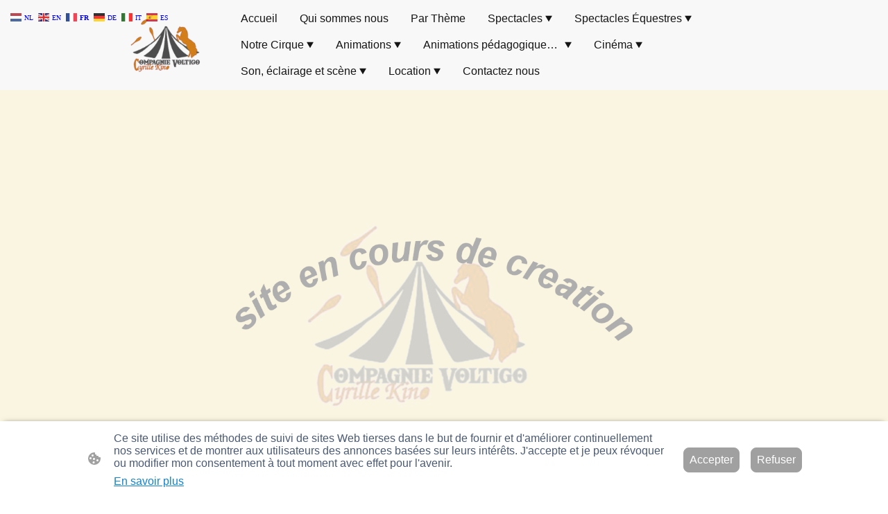

--- FILE ---
content_type: text/html; charset=UTF-8
request_url: https://www.compagnievoltigo.com/location/machine-a-pop-corn/
body_size: 33178
content:
<!DOCTYPE html PUBLIC "-//W3C//DTD XHTML 1.1//EN"
   "http://www.w3.org/TR/xhtml11/DTD/xhtml11.dtd">
<html lang="fr-FR">
<head>
	<meta charset="UTF-8" />
	<meta name="viewport" content="width=device-width, initial-scale=1" />
	<link rel="profile" href="https://gmpg.org/xfn/11" />
	<title>Machine à pop corn</title>
<meta name='robots' content='max-image-preview:large' />
	<style>img:is([sizes="auto" i], [sizes^="auto," i]) { contain-intrinsic-size: 3000px 1500px }</style>
	<link rel="alternate" type="application/rss+xml" title=" &raquo; Flux" href="https://www.compagnievoltigo.com/feed/" />
<link rel="alternate" type="application/rss+xml" title=" &raquo; Flux des commentaires" href="https://www.compagnievoltigo.com/comments/feed/" />
<script type="text/javascript">
/* <![CDATA[ */
window._wpemojiSettings = {"baseUrl":"https:\/\/s.w.org\/images\/core\/emoji\/15.0.3\/72x72\/","ext":".png","svgUrl":"https:\/\/s.w.org\/images\/core\/emoji\/15.0.3\/svg\/","svgExt":".svg","source":{"concatemoji":"https:\/\/www.compagnievoltigo.com\/wp-includes\/js\/wp-emoji-release.min.js?ver=6.7.2"}};
/*! This file is auto-generated */
!function(i,n){var o,s,e;function c(e){try{var t={supportTests:e,timestamp:(new Date).valueOf()};sessionStorage.setItem(o,JSON.stringify(t))}catch(e){}}function p(e,t,n){e.clearRect(0,0,e.canvas.width,e.canvas.height),e.fillText(t,0,0);var t=new Uint32Array(e.getImageData(0,0,e.canvas.width,e.canvas.height).data),r=(e.clearRect(0,0,e.canvas.width,e.canvas.height),e.fillText(n,0,0),new Uint32Array(e.getImageData(0,0,e.canvas.width,e.canvas.height).data));return t.every(function(e,t){return e===r[t]})}function u(e,t,n){switch(t){case"flag":return n(e,"\ud83c\udff3\ufe0f\u200d\u26a7\ufe0f","\ud83c\udff3\ufe0f\u200b\u26a7\ufe0f")?!1:!n(e,"\ud83c\uddfa\ud83c\uddf3","\ud83c\uddfa\u200b\ud83c\uddf3")&&!n(e,"\ud83c\udff4\udb40\udc67\udb40\udc62\udb40\udc65\udb40\udc6e\udb40\udc67\udb40\udc7f","\ud83c\udff4\u200b\udb40\udc67\u200b\udb40\udc62\u200b\udb40\udc65\u200b\udb40\udc6e\u200b\udb40\udc67\u200b\udb40\udc7f");case"emoji":return!n(e,"\ud83d\udc26\u200d\u2b1b","\ud83d\udc26\u200b\u2b1b")}return!1}function f(e,t,n){var r="undefined"!=typeof WorkerGlobalScope&&self instanceof WorkerGlobalScope?new OffscreenCanvas(300,150):i.createElement("canvas"),a=r.getContext("2d",{willReadFrequently:!0}),o=(a.textBaseline="top",a.font="600 32px Arial",{});return e.forEach(function(e){o[e]=t(a,e,n)}),o}function t(e){var t=i.createElement("script");t.src=e,t.defer=!0,i.head.appendChild(t)}"undefined"!=typeof Promise&&(o="wpEmojiSettingsSupports",s=["flag","emoji"],n.supports={everything:!0,everythingExceptFlag:!0},e=new Promise(function(e){i.addEventListener("DOMContentLoaded",e,{once:!0})}),new Promise(function(t){var n=function(){try{var e=JSON.parse(sessionStorage.getItem(o));if("object"==typeof e&&"number"==typeof e.timestamp&&(new Date).valueOf()<e.timestamp+604800&&"object"==typeof e.supportTests)return e.supportTests}catch(e){}return null}();if(!n){if("undefined"!=typeof Worker&&"undefined"!=typeof OffscreenCanvas&&"undefined"!=typeof URL&&URL.createObjectURL&&"undefined"!=typeof Blob)try{var e="postMessage("+f.toString()+"("+[JSON.stringify(s),u.toString(),p.toString()].join(",")+"));",r=new Blob([e],{type:"text/javascript"}),a=new Worker(URL.createObjectURL(r),{name:"wpTestEmojiSupports"});return void(a.onmessage=function(e){c(n=e.data),a.terminate(),t(n)})}catch(e){}c(n=f(s,u,p))}t(n)}).then(function(e){for(var t in e)n.supports[t]=e[t],n.supports.everything=n.supports.everything&&n.supports[t],"flag"!==t&&(n.supports.everythingExceptFlag=n.supports.everythingExceptFlag&&n.supports[t]);n.supports.everythingExceptFlag=n.supports.everythingExceptFlag&&!n.supports.flag,n.DOMReady=!1,n.readyCallback=function(){n.DOMReady=!0}}).then(function(){return e}).then(function(){var e;n.supports.everything||(n.readyCallback(),(e=n.source||{}).concatemoji?t(e.concatemoji):e.wpemoji&&e.twemoji&&(t(e.twemoji),t(e.wpemoji)))}))}((window,document),window._wpemojiSettings);
/* ]]> */
</script>
<style id='wp-emoji-styles-inline-css' type='text/css'>

	img.wp-smiley, img.emoji {
		display: inline !important;
		border: none !important;
		box-shadow: none !important;
		height: 1em !important;
		width: 1em !important;
		margin: 0 0.07em !important;
		vertical-align: -0.1em !important;
		background: none !important;
		padding: 0 !important;
	}
</style>
<link rel='stylesheet' id='wp-block-library-css' href='https://www.compagnievoltigo.com/wp-content/plugins/gutenberg/build/block-library/style.css?ver=20.7.0' type='text/css' media='all' />
<style id='classic-theme-styles-inline-css' type='text/css'>
/*! This file is auto-generated */
.wp-block-button__link{color:#fff;background-color:#32373c;border-radius:9999px;box-shadow:none;text-decoration:none;padding:calc(.667em + 2px) calc(1.333em + 2px);font-size:1.125em}.wp-block-file__button{background:#32373c;color:#fff;text-decoration:none}
</style>
<link rel='stylesheet' id='go-x-post-editor-css' href='https://www.compagnievoltigo.com/wp-content/plugins/go-x-post-editor/src/index-fe.css?ver=1768989564' type='text/css' media='all' />
<link rel='stylesheet' id='gox-style-0-css' href='https://www.compagnievoltigo.com/wp-content/uploads/go-x/style.css?ver=1.0.6+a964185829' type='text/css' media='all' />
<style id='global-styles-inline-css' type='text/css'>
:root{--wp--preset--aspect-ratio--square: 1;--wp--preset--aspect-ratio--4-3: 4/3;--wp--preset--aspect-ratio--3-4: 3/4;--wp--preset--aspect-ratio--3-2: 3/2;--wp--preset--aspect-ratio--2-3: 2/3;--wp--preset--aspect-ratio--16-9: 16/9;--wp--preset--aspect-ratio--9-16: 9/16;--wp--preset--color--black: #000000;--wp--preset--color--cyan-bluish-gray: #abb8c3;--wp--preset--color--white: #ffffff;--wp--preset--color--pale-pink: #f78da7;--wp--preset--color--vivid-red: #cf2e2e;--wp--preset--color--luminous-vivid-orange: #ff6900;--wp--preset--color--luminous-vivid-amber: #fcb900;--wp--preset--color--light-green-cyan: #7bdcb5;--wp--preset--color--vivid-green-cyan: #00d084;--wp--preset--color--pale-cyan-blue: #8ed1fc;--wp--preset--color--vivid-cyan-blue: #0693e3;--wp--preset--color--vivid-purple: #9b51e0;--wp--preset--gradient--vivid-cyan-blue-to-vivid-purple: linear-gradient(135deg,rgba(6,147,227,1) 0%,rgb(155,81,224) 100%);--wp--preset--gradient--light-green-cyan-to-vivid-green-cyan: linear-gradient(135deg,rgb(122,220,180) 0%,rgb(0,208,130) 100%);--wp--preset--gradient--luminous-vivid-amber-to-luminous-vivid-orange: linear-gradient(135deg,rgba(252,185,0,1) 0%,rgba(255,105,0,1) 100%);--wp--preset--gradient--luminous-vivid-orange-to-vivid-red: linear-gradient(135deg,rgba(255,105,0,1) 0%,rgb(207,46,46) 100%);--wp--preset--gradient--very-light-gray-to-cyan-bluish-gray: linear-gradient(135deg,rgb(238,238,238) 0%,rgb(169,184,195) 100%);--wp--preset--gradient--cool-to-warm-spectrum: linear-gradient(135deg,rgb(74,234,220) 0%,rgb(151,120,209) 20%,rgb(207,42,186) 40%,rgb(238,44,130) 60%,rgb(251,105,98) 80%,rgb(254,248,76) 100%);--wp--preset--gradient--blush-light-purple: linear-gradient(135deg,rgb(255,206,236) 0%,rgb(152,150,240) 100%);--wp--preset--gradient--blush-bordeaux: linear-gradient(135deg,rgb(254,205,165) 0%,rgb(254,45,45) 50%,rgb(107,0,62) 100%);--wp--preset--gradient--luminous-dusk: linear-gradient(135deg,rgb(255,203,112) 0%,rgb(199,81,192) 50%,rgb(65,88,208) 100%);--wp--preset--gradient--pale-ocean: linear-gradient(135deg,rgb(255,245,203) 0%,rgb(182,227,212) 50%,rgb(51,167,181) 100%);--wp--preset--gradient--electric-grass: linear-gradient(135deg,rgb(202,248,128) 0%,rgb(113,206,126) 100%);--wp--preset--gradient--midnight: linear-gradient(135deg,rgb(2,3,129) 0%,rgb(40,116,252) 100%);--wp--preset--font-size--small: 13px;--wp--preset--font-size--medium: 20px;--wp--preset--font-size--large: 36px;--wp--preset--font-size--x-large: 42px;--wp--preset--spacing--20: 0.44rem;--wp--preset--spacing--30: 0.67rem;--wp--preset--spacing--40: 1rem;--wp--preset--spacing--50: 1.5rem;--wp--preset--spacing--60: 2.25rem;--wp--preset--spacing--70: 3.38rem;--wp--preset--spacing--80: 5.06rem;--wp--preset--shadow--natural: 6px 6px 9px rgba(0, 0, 0, 0.2);--wp--preset--shadow--deep: 12px 12px 50px rgba(0, 0, 0, 0.4);--wp--preset--shadow--sharp: 6px 6px 0px rgba(0, 0, 0, 0.2);--wp--preset--shadow--outlined: 6px 6px 0px -3px rgba(255, 255, 255, 1), 6px 6px rgba(0, 0, 0, 1);--wp--preset--shadow--crisp: 6px 6px 0px rgba(0, 0, 0, 1);}:where(.is-layout-flex){gap: 0.5em;}:where(.is-layout-grid){gap: 0.5em;}body .is-layout-flex{display: flex;}.is-layout-flex{flex-wrap: wrap;align-items: center;}.is-layout-flex > :is(*, div){margin: 0;}body .is-layout-grid{display: grid;}.is-layout-grid > :is(*, div){margin: 0;}:where(.wp-block-columns.is-layout-flex){gap: 2em;}:where(.wp-block-columns.is-layout-grid){gap: 2em;}:where(.wp-block-post-template.is-layout-flex){gap: 1.25em;}:where(.wp-block-post-template.is-layout-grid){gap: 1.25em;}.has-black-color{color: var(--wp--preset--color--black) !important;}.has-cyan-bluish-gray-color{color: var(--wp--preset--color--cyan-bluish-gray) !important;}.has-white-color{color: var(--wp--preset--color--white) !important;}.has-pale-pink-color{color: var(--wp--preset--color--pale-pink) !important;}.has-vivid-red-color{color: var(--wp--preset--color--vivid-red) !important;}.has-luminous-vivid-orange-color{color: var(--wp--preset--color--luminous-vivid-orange) !important;}.has-luminous-vivid-amber-color{color: var(--wp--preset--color--luminous-vivid-amber) !important;}.has-light-green-cyan-color{color: var(--wp--preset--color--light-green-cyan) !important;}.has-vivid-green-cyan-color{color: var(--wp--preset--color--vivid-green-cyan) !important;}.has-pale-cyan-blue-color{color: var(--wp--preset--color--pale-cyan-blue) !important;}.has-vivid-cyan-blue-color{color: var(--wp--preset--color--vivid-cyan-blue) !important;}.has-vivid-purple-color{color: var(--wp--preset--color--vivid-purple) !important;}.has-black-background-color{background-color: var(--wp--preset--color--black) !important;}.has-cyan-bluish-gray-background-color{background-color: var(--wp--preset--color--cyan-bluish-gray) !important;}.has-white-background-color{background-color: var(--wp--preset--color--white) !important;}.has-pale-pink-background-color{background-color: var(--wp--preset--color--pale-pink) !important;}.has-vivid-red-background-color{background-color: var(--wp--preset--color--vivid-red) !important;}.has-luminous-vivid-orange-background-color{background-color: var(--wp--preset--color--luminous-vivid-orange) !important;}.has-luminous-vivid-amber-background-color{background-color: var(--wp--preset--color--luminous-vivid-amber) !important;}.has-light-green-cyan-background-color{background-color: var(--wp--preset--color--light-green-cyan) !important;}.has-vivid-green-cyan-background-color{background-color: var(--wp--preset--color--vivid-green-cyan) !important;}.has-pale-cyan-blue-background-color{background-color: var(--wp--preset--color--pale-cyan-blue) !important;}.has-vivid-cyan-blue-background-color{background-color: var(--wp--preset--color--vivid-cyan-blue) !important;}.has-vivid-purple-background-color{background-color: var(--wp--preset--color--vivid-purple) !important;}.has-black-border-color{border-color: var(--wp--preset--color--black) !important;}.has-cyan-bluish-gray-border-color{border-color: var(--wp--preset--color--cyan-bluish-gray) !important;}.has-white-border-color{border-color: var(--wp--preset--color--white) !important;}.has-pale-pink-border-color{border-color: var(--wp--preset--color--pale-pink) !important;}.has-vivid-red-border-color{border-color: var(--wp--preset--color--vivid-red) !important;}.has-luminous-vivid-orange-border-color{border-color: var(--wp--preset--color--luminous-vivid-orange) !important;}.has-luminous-vivid-amber-border-color{border-color: var(--wp--preset--color--luminous-vivid-amber) !important;}.has-light-green-cyan-border-color{border-color: var(--wp--preset--color--light-green-cyan) !important;}.has-vivid-green-cyan-border-color{border-color: var(--wp--preset--color--vivid-green-cyan) !important;}.has-pale-cyan-blue-border-color{border-color: var(--wp--preset--color--pale-cyan-blue) !important;}.has-vivid-cyan-blue-border-color{border-color: var(--wp--preset--color--vivid-cyan-blue) !important;}.has-vivid-purple-border-color{border-color: var(--wp--preset--color--vivid-purple) !important;}.has-vivid-cyan-blue-to-vivid-purple-gradient-background{background: var(--wp--preset--gradient--vivid-cyan-blue-to-vivid-purple) !important;}.has-light-green-cyan-to-vivid-green-cyan-gradient-background{background: var(--wp--preset--gradient--light-green-cyan-to-vivid-green-cyan) !important;}.has-luminous-vivid-amber-to-luminous-vivid-orange-gradient-background{background: var(--wp--preset--gradient--luminous-vivid-amber-to-luminous-vivid-orange) !important;}.has-luminous-vivid-orange-to-vivid-red-gradient-background{background: var(--wp--preset--gradient--luminous-vivid-orange-to-vivid-red) !important;}.has-very-light-gray-to-cyan-bluish-gray-gradient-background{background: var(--wp--preset--gradient--very-light-gray-to-cyan-bluish-gray) !important;}.has-cool-to-warm-spectrum-gradient-background{background: var(--wp--preset--gradient--cool-to-warm-spectrum) !important;}.has-blush-light-purple-gradient-background{background: var(--wp--preset--gradient--blush-light-purple) !important;}.has-blush-bordeaux-gradient-background{background: var(--wp--preset--gradient--blush-bordeaux) !important;}.has-luminous-dusk-gradient-background{background: var(--wp--preset--gradient--luminous-dusk) !important;}.has-pale-ocean-gradient-background{background: var(--wp--preset--gradient--pale-ocean) !important;}.has-electric-grass-gradient-background{background: var(--wp--preset--gradient--electric-grass) !important;}.has-midnight-gradient-background{background: var(--wp--preset--gradient--midnight) !important;}.has-small-font-size{font-size: var(--wp--preset--font-size--small) !important;}.has-medium-font-size{font-size: var(--wp--preset--font-size--medium) !important;}.has-large-font-size{font-size: var(--wp--preset--font-size--large) !important;}.has-x-large-font-size{font-size: var(--wp--preset--font-size--x-large) !important;}
:where(.wp-block-columns.is-layout-flex){gap: 2em;}:where(.wp-block-columns.is-layout-grid){gap: 2em;}
:root :where(.wp-block-pullquote){font-size: 1.5em;line-height: 1.6;}
:where(.wp-block-post-template.is-layout-flex){gap: 1.25em;}:where(.wp-block-post-template.is-layout-grid){gap: 1.25em;}
</style>
<script type="text/javascript" src="https://www.compagnievoltigo.com/wp-content/plugins/gutenberg/build/hooks/index.min.js?ver=84e753e2b66eb7028d38" id="wp-hooks-js"></script>
<script type="text/javascript" src="https://www.compagnievoltigo.com/wp-content/plugins/gutenberg/build/i18n/index.min.js?ver=bd5a2533e717a1043151" id="wp-i18n-js"></script>
<script type="text/javascript" id="wp-i18n-js-after">
/* <![CDATA[ */
wp.i18n.setLocaleData( { 'text direction\u0004ltr': [ 'ltr' ] } );
/* ]]> */
</script>
<link rel="https://api.w.org/" href="https://www.compagnievoltigo.com/wp-json/" /><link rel="alternate" title="JSON" type="application/json" href="https://www.compagnievoltigo.com/wp-json/wp/v2/pages/7561" /><link rel="EditURI" type="application/rsd+xml" title="RSD" href="https://www.compagnievoltigo.com/xmlrpc.php?rsd" />
<meta name="generator" content="MyWebsite NOW" />
<link rel="canonical" href="https://www.compagnievoltigo.com/location/machine-a-pop-corn/" />
<link rel='shortlink' href='https://www.compagnievoltigo.com/?p=7561' />
<link rel="alternate" title="oEmbed (JSON)" type="application/json+oembed" href="https://www.compagnievoltigo.com/wp-json/oembed/1.0/embed?url=https%3A%2F%2Fwww.compagnievoltigo.com%2Flocation%2Fmachine-a-pop-corn%2F" />
<link rel="alternate" title="oEmbed (XML)" type="text/xml+oembed" href="https://www.compagnievoltigo.com/wp-json/oembed/1.0/embed?url=https%3A%2F%2Fwww.compagnievoltigo.com%2Flocation%2Fmachine-a-pop-corn%2F&#038;format=xml" />
				<script>
					window.goxwpDeployment=true;
				</script>
	<script type="application/ld+json">
                    {"@context":"https://schema.org","@type":"LocalBusiness","address":{"@type":"PostalAddress","addressLocality":"Ploegsteert","streetAddress":"99 Rue de Ploegsteert"},"telephone":"+32 473 392683","url":"https://compagnievoltigo.com","name":"Compagnie Voltigo","sameAs":[],"email":"compagnievoltigo@gmail.com","founder":"Myriam Vernay"}
                </script><link rel="shortcut icon" href="/wp-content/uploads/go-x/u/02266bd5-06de-4c48-ae71-932c54f50806/w16,h16,rtfit,bg,el1,ex1,fico/image.ico?v=1754294574409" type="image/x-icon" /><link rel="icon" href="/wp-content/uploads/go-x/u/02266bd5-06de-4c48-ae71-932c54f50806/w16,h16,rtfit,bg,el1,ex1,fico/image.ico?v=1754294574409" type="image/x-icon" /><link rel="apple-touch-icon" sizes="180x180" href="/wp-content/uploads/go-x/u/02266bd5-06de-4c48-ae71-932c54f50806/w180,h180,rtfit,bgdde1e5,el1,ex1,fpng/image.png?v=1754294574409" type="image/png" /><link rel="icon" type="image/png" sizes="32x32" href="/wp-content/uploads/go-x/u/02266bd5-06de-4c48-ae71-932c54f50806/w32,h32,rtfit,bg,el1,ex1,fpng/image.png?v=1754294574409" type="image/png" /><link rel="icon" type="image/png" sizes="192x192" href="/wp-content/uploads/go-x/u/02266bd5-06de-4c48-ae71-932c54f50806/w192,h192,rtfit,bg,el1,ex1,fpng/image.png?v=1754294574409" type="image/png" /><link rel="icon" type="image/png" sizes="16x16" href="/wp-content/uploads/go-x/u/02266bd5-06de-4c48-ae71-932c54f50806/w16,h16,rtfit,bg,el1,ex1,fpng/image.png?v=1754294574409" type="image/png" />		<style type="text/css" id="wp-custom-css">
			@font-face{src:url(/wp-content/themes/gox/public/fonts/Merriweather-latin_latin-ext-regular.eot);src:local("Merriweather Regular"),local("Merriweather-Regular");src:url(/wp-content/themes/gox/public/fonts/Merriweather-latin_latin-ext-regular.eot?#iefix) format("embedded-opentype");src:url(/wp-content/themes/gox/public/fonts/Merriweather-latin_latin-ext-regular.woff2) format("woff2");src:url(/wp-content/themes/gox/public/fonts/Merriweather-latin_latin-ext-regular.woff) format("woff");src:url(/wp-content/themes/gox/public/fonts/Merriweather-latin_latin-ext-regular.ttf) format("truetype");src:url(/wp-content/themes/gox/public/fonts/Merriweather-latin_latin-ext-regular.svg#Merriweather) format("svg");font-family:Merriweather;font-style:normal;font-weight:400;src:url(/wp-content/themes/gox/public/fonts/Merriweather-latin_latin-ext-regular.woff) format("woff")}@font-face{src:url(/wp-content/themes/gox/public/fonts/Merriweather-latin_latin-ext-italic.eot);src:local("Merriweather Italic"),local("Merriweather-Italic");src:url(/wp-content/themes/gox/public/fonts/Merriweather-latin_latin-ext-italic.eot?#iefix) format("embedded-opentype");src:url(/wp-content/themes/gox/public/fonts/Merriweather-latin_latin-ext-italic.woff2) format("woff2");src:url(/wp-content/themes/gox/public/fonts/Merriweather-latin_latin-ext-italic.woff) format("woff");src:url(/wp-content/themes/gox/public/fonts/Merriweather-latin_latin-ext-italic.ttf) format("truetype");src:url(/wp-content/themes/gox/public/fonts/Merriweather-latin_latin-ext-italic.svg#Merriweather) format("svg");font-family:Merriweather;font-style:italic;font-weight:400;src:url(/wp-content/themes/gox/public/fonts/Merriweather-latin_latin-ext-italic.woff) format("woff")}@font-face{src:url(/wp-content/themes/gox/public/fonts/Merriweather-latin_latin-ext-700.eot);src:local("Merriweather Bold"),local("Merriweather-Bold");src:url(/wp-content/themes/gox/public/fonts/Merriweather-latin_latin-ext-700.eot?#iefix) format("embedded-opentype");src:url(/wp-content/themes/gox/public/fonts/Merriweather-latin_latin-ext-700.woff2) format("woff2");src:url(/wp-content/themes/gox/public/fonts/Merriweather-latin_latin-ext-700.woff) format("woff");src:url(/wp-content/themes/gox/public/fonts/Merriweather-latin_latin-ext-700.ttf) format("truetype");src:url(/wp-content/themes/gox/public/fonts/Merriweather-latin_latin-ext-700.svg#Merriweather) format("svg");font-family:Merriweather;font-style:normal;font-weight:700;src:url(/wp-content/themes/gox/public/fonts/Merriweather-latin_latin-ext-700.woff) format("woff")}@font-face{src:url(/wp-content/themes/gox/public/fonts/Merriweather-latin_latin-ext-700italic.eot);src:local("Merriweather BoldItalic"),local("Merriweather-BoldItalic");src:url(/wp-content/themes/gox/public/fonts/Merriweather-latin_latin-ext-700italic.eot?#iefix) format("embedded-opentype");src:url(/wp-content/themes/gox/public/fonts/Merriweather-latin_latin-ext-700italic.woff2) format("woff2");src:url(/wp-content/themes/gox/public/fonts/Merriweather-latin_latin-ext-700italic.woff) format("woff");src:url(/wp-content/themes/gox/public/fonts/Merriweather-latin_latin-ext-700italic.ttf) format("truetype");src:url(/wp-content/themes/gox/public/fonts/Merriweather-latin_latin-ext-700italic.svg#Merriweather) format("svg");font-family:Merriweather;font-style:italic;font-weight:700;src:url(/wp-content/themes/gox/public/fonts/Merriweather-latin_latin-ext-700italic.woff) format("woff")}.accessNavigationLink{font-family:'Open Sans',sans-serif;border-radius:8px;text-align:center;padding:13px 0;color:#00f;font-size:16px;font-weight:700;width:100%;top:-50px;position:absolute;text-decoration:none}.accessNavigationLink:focus-visible{top:5px;outline:2px solid #00f;outline-offset:2px;box-shadow:0 0 0 2px #fff;left:6px;width:calc(100% - 6px);position:static;display:block;margin-top:5px;margin-left:6px;background-color:#fff}.accessNavigationList{margin:0;list-style:none;padding:0;z-index:1;position:relative}.theming-theme-accent1-sticky{color:#e0004f!important}.theming-theme-accent2-sticky{color:#bb5100!important}.theming-theme-accent3-sticky{color:#9a6700!important}.theming-theme-light-sticky{color:#717171!important}.theming-theme-dark-sticky{color:#151515!important}.theming-basic-Grey-sticky{color:#717171!important}.theming-basic-Red-sticky{color:#e0110c!important}.theming-basic-Orange-sticky{color:#b65503!important}.theming-basic-Yellow-sticky{color:#8a6e00!important}.theming-basic-Green-sticky{color:#228212!important}.theming-basic-Cyan-sticky{color:#007c94!important}.theming-basic-Blue-sticky{color:#1414c9!important}.theming-basic-Purple-sticky{color:#941196!important}@media (min-width:768px) and (max-width:1023.95px){.grid-row-c43b21a1-eae0-4f6a-a458-967ea0d77fe5{padding:8px!important;flex-direction:column!important}}@media (min-width:0px) and (max-width:767.95px){.grid-row-a6e90383-0ce1-4a9a-a724-671b2291d659{align-items:flex-start!important}}@media (min-width:768px) and (max-width:1023.95px){.grid-row-a6e90383-0ce1-4a9a-a724-671b2291d659{align-items:flex-start!important}}@font-face{src:url(/wp-content/themes/gox/public/fonts/Oswald-latin_latin-ext-regular.eot);src:local("Oswald Regular"),local("Oswald-Regular");src:url(/wp-content/themes/gox/public/fonts/Oswald-latin_latin-ext-regular.eot?#iefix) format("embedded-opentype");src:url(/wp-content/themes/gox/public/fonts/Oswald-latin_latin-ext-regular.woff2) format("woff2");src:url(/wp-content/themes/gox/public/fonts/Oswald-latin_latin-ext-regular.woff) format("woff");src:url(/wp-content/themes/gox/public/fonts/Oswald-latin_latin-ext-regular.ttf) format("truetype");src:url(/wp-content/themes/gox/public/fonts/Oswald-latin_latin-ext-regular.svg#Oswald) format("svg");font-family:Oswald;font-style:normal;font-weight:400;src:url(/wp-content/themes/gox/public/fonts/Oswald-latin_latin-ext-regular.woff) format("woff")}@font-face{src:url(/wp-content/themes/gox/public/fonts/Oswald-latin_latin-ext-500.eot);src:local("Oswald Medium"),local("Oswald-Medium");src:url(/wp-content/themes/gox/public/fonts/Oswald-latin_latin-ext-500.eot?#iefix) format("embedded-opentype");src:url(/wp-content/themes/gox/public/fonts/Oswald-latin_latin-ext-500.woff2) format("woff2");src:url(/wp-content/themes/gox/public/fonts/Oswald-latin_latin-ext-500.woff) format("woff");src:url(/wp-content/themes/gox/public/fonts/Oswald-latin_latin-ext-500.ttf) format("truetype");src:url(/wp-content/themes/gox/public/fonts/Oswald-latin_latin-ext-500.svg#Oswald) format("svg");font-family:Oswald;font-style:normal;font-weight:500;src:url(/wp-content/themes/gox/public/fonts/Oswald-latin_latin-ext-500.woff) format("woff")}@font-face{src:url(/wp-content/themes/gox/public/fonts/Oswald-latin_latin-ext-700.eot);src:local("Oswald Bold"),local("Oswald-Bold");src:url(/wp-content/themes/gox/public/fonts/Oswald-latin_latin-ext-700.eot?#iefix) format("embedded-opentype");src:url(/wp-content/themes/gox/public/fonts/Oswald-latin_latin-ext-700.woff2) format("woff2");src:url(/wp-content/themes/gox/public/fonts/Oswald-latin_latin-ext-700.woff) format("woff");src:url(/wp-content/themes/gox/public/fonts/Oswald-latin_latin-ext-700.ttf) format("truetype");src:url(/wp-content/themes/gox/public/fonts/Oswald-latin_latin-ext-700.svg#Oswald) format("svg");font-family:Oswald;font-style:normal;font-weight:700;src:url(/wp-content/themes/gox/public/fonts/Oswald-latin_latin-ext-700.woff) format("woff")}.logo-5d7d5bf0-bdf6-4499-b11a-1b91dc80c7b0 .theming-theme-accent1{color:#e0004f!important}.logo-5d7d5bf0-bdf6-4499-b11a-1b91dc80c7b0 .theming-theme-accent2{color:#bb5100!important}.logo-5d7d5bf0-bdf6-4499-b11a-1b91dc80c7b0 .theming-theme-accent3{color:#9a6700!important}.logo-5d7d5bf0-bdf6-4499-b11a-1b91dc80c7b0 .theming-theme-light{color:#717171!important}.logo-5d7d5bf0-bdf6-4499-b11a-1b91dc80c7b0 .theming-theme-dark{color:#151515!important}.logo-5d7d5bf0-bdf6-4499-b11a-1b91dc80c7b0 .theming-basic-Grey{color:#717171!important}.logo-5d7d5bf0-bdf6-4499-b11a-1b91dc80c7b0 .theming-basic-Red{color:#e0110c!important}.logo-5d7d5bf0-bdf6-4499-b11a-1b91dc80c7b0 .theming-basic-Orange{color:#b65503!important}.logo-5d7d5bf0-bdf6-4499-b11a-1b91dc80c7b0 .theming-basic-Yellow{color:#8a6e00!important}.logo-5d7d5bf0-bdf6-4499-b11a-1b91dc80c7b0 .theming-basic-Green{color:#228212!important}.logo-5d7d5bf0-bdf6-4499-b11a-1b91dc80c7b0 .theming-basic-Cyan{color:#007c94!important}.logo-5d7d5bf0-bdf6-4499-b11a-1b91dc80c7b0 .theming-basic-Blue{color:#1414c9!important}.logo-5d7d5bf0-bdf6-4499-b11a-1b91dc80c7b0 .theming-basic-Purple{color:#941196!important}@media (min-width:0px) and (max-width:767.95px){.module-container-ba3b6ae5-4ab5-43ee-9c32-43472af4f4a9{display:none!important}}@media (min-width:768px) and (max-width:1023.95px){.module-container-ba3b6ae5-4ab5-43ee-9c32-43472af4f4a9{display:none!important}}@media (min-width:0px) and (max-width:767.95px){.module-container-b7881816-79a2-41b8-ab63-5c79ca018d08{min-height:16px!important}}@media (min-width:768px) and (max-width:1023.95px){.module-container-b7881816-79a2-41b8-ab63-5c79ca018d08{min-height:16px!important}}@media (min-width:768px) and (max-width:1023.95px){.grid-row-25337a54-fc81-4587-94fc-daeb955b8875{order:-1!important}}@media (min-width:1024px){.grid-row-25337a54-fc81-4587-94fc-daeb955b8875{order:-1!important}}@media (min-width:0px) and (max-width:767.95px){.grid-column-368cb497-3aaa-4560-8b19-a3bf9b65a8b2{padding-bottom:24px!important}}@media (min-width:768px) and (max-width:1023.95px){.grid-column-368cb497-3aaa-4560-8b19-a3bf9b65a8b2{padding-bottom:24px!important}}@media (min-width:0px) and (max-width:767.95px){.module-container-c51f8897-dd9c-4fa2-a1ad-56e04de39c2f{padding-left:32px!important;padding-right:32px!important}}@media (min-width:768px) and (max-width:1023.95px){.module-container-c51f8897-dd9c-4fa2-a1ad-56e04de39c2f{padding-left:32px!important;padding-right:32px!important}}.text-c51f8897-dd9c-4fa2-a1ad-56e04de39c2f .theming-theme-accent1{color:#ff3466!important}.text-c51f8897-dd9c-4fa2-a1ad-56e04de39c2f .theming-theme-accent2{color:#f97!important}.text-c51f8897-dd9c-4fa2-a1ad-56e04de39c2f .theming-theme-accent3{color:#fc9!important}.text-c51f8897-dd9c-4fa2-a1ad-56e04de39c2f .theming-theme-light{color:#f8f8f8!important}.text-c51f8897-dd9c-4fa2-a1ad-56e04de39c2f .theming-theme-dark{color:#888!important}.text-c51f8897-dd9c-4fa2-a1ad-56e04de39c2f .theming-basic-Grey{color:#888!important}.text-c51f8897-dd9c-4fa2-a1ad-56e04de39c2f .theming-basic-Red{color:#fd3e3d!important}.text-c51f8897-dd9c-4fa2-a1ad-56e04de39c2f .theming-basic-Orange{color:#e96f05!important}.text-c51f8897-dd9c-4fa2-a1ad-56e04de39c2f .theming-basic-Yellow{color:#f2c200!important}.text-c51f8897-dd9c-4fa2-a1ad-56e04de39c2f .theming-basic-Green{color:#2a9d18!important}.text-c51f8897-dd9c-4fa2-a1ad-56e04de39c2f .theming-basic-Cyan{color:#00bbde!important}.text-c51f8897-dd9c-4fa2-a1ad-56e04de39c2f .theming-basic-Blue{color:#7979f8!important}.text-c51f8897-dd9c-4fa2-a1ad-56e04de39c2f .theming-basic-Purple{color:#ea21ed!important}@media (min-width:0px) and (max-width:767.95px){.module-container-4fa8980f-de4a-4e78-9668-d5bf4f6f6afa{padding-left:32px!important;padding-right:32px!important}}@media (min-width:768px) and (max-width:1023.95px){.module-container-4fa8980f-de4a-4e78-9668-d5bf4f6f6afa{padding-left:32px!important;padding-right:32px!important}}@font-face{src:url(/wp-content/themes/gox/public/fonts/Merriweather-latin_latin-ext-regular.eot);src:local("Merriweather Regular"),local("Merriweather-Regular");src:url(/wp-content/themes/gox/public/fonts/Merriweather-latin_latin-ext-regular.eot?#iefix) format("embedded-opentype");src:url(/wp-content/themes/gox/public/fonts/Merriweather-latin_latin-ext-regular.woff2) format("woff2");src:url(/wp-content/themes/gox/public/fonts/Merriweather-latin_latin-ext-regular.woff) format("woff");src:url(/wp-content/themes/gox/public/fonts/Merriweather-latin_latin-ext-regular.ttf) format("truetype");src:url(/wp-content/themes/gox/public/fonts/Merriweather-latin_latin-ext-regular.svg#Merriweather) format("svg");font-family:Merriweather;font-style:normal;font-weight:400;src:url(/wp-content/themes/gox/public/fonts/Merriweather-latin_latin-ext-regular.woff) format("woff")}@font-face{src:url(/wp-content/themes/gox/public/fonts/Merriweather-latin_latin-ext-italic.eot);src:local("Merriweather Italic"),local("Merriweather-Italic");src:url(/wp-content/themes/gox/public/fonts/Merriweather-latin_latin-ext-italic.eot?#iefix) format("embedded-opentype");src:url(/wp-content/themes/gox/public/fonts/Merriweather-latin_latin-ext-italic.woff2) format("woff2");src:url(/wp-content/themes/gox/public/fonts/Merriweather-latin_latin-ext-italic.woff) format("woff");src:url(/wp-content/themes/gox/public/fonts/Merriweather-latin_latin-ext-italic.ttf) format("truetype");src:url(/wp-content/themes/gox/public/fonts/Merriweather-latin_latin-ext-italic.svg#Merriweather) format("svg");font-family:Merriweather;font-style:italic;font-weight:400;src:url(/wp-content/themes/gox/public/fonts/Merriweather-latin_latin-ext-italic.woff) format("woff")}@font-face{src:url(/wp-content/themes/gox/public/fonts/Merriweather-latin_latin-ext-700.eot);src:local("Merriweather Bold"),local("Merriweather-Bold");src:url(/wp-content/themes/gox/public/fonts/Merriweather-latin_latin-ext-700.eot?#iefix) format("embedded-opentype");src:url(/wp-content/themes/gox/public/fonts/Merriweather-latin_latin-ext-700.woff2) format("woff2");src:url(/wp-content/themes/gox/public/fonts/Merriweather-latin_latin-ext-700.woff) format("woff");src:url(/wp-content/themes/gox/public/fonts/Merriweather-latin_latin-ext-700.ttf) format("truetype");src:url(/wp-content/themes/gox/public/fonts/Merriweather-latin_latin-ext-700.svg#Merriweather) format("svg");font-family:Merriweather;font-style:normal;font-weight:700;src:url(/wp-content/themes/gox/public/fonts/Merriweather-latin_latin-ext-700.woff) format("woff")}@font-face{src:url(/wp-content/themes/gox/public/fonts/Merriweather-latin_latin-ext-700italic.eot);src:local("Merriweather BoldItalic"),local("Merriweather-BoldItalic");src:url(/wp-content/themes/gox/public/fonts/Merriweather-latin_latin-ext-700italic.eot?#iefix) format("embedded-opentype");src:url(/wp-content/themes/gox/public/fonts/Merriweather-latin_latin-ext-700italic.woff2) format("woff2");src:url(/wp-content/themes/gox/public/fonts/Merriweather-latin_latin-ext-700italic.woff) format("woff");src:url(/wp-content/themes/gox/public/fonts/Merriweather-latin_latin-ext-700italic.ttf) format("truetype");src:url(/wp-content/themes/gox/public/fonts/Merriweather-latin_latin-ext-700italic.svg#Merriweather) format("svg");font-family:Merriweather;font-style:italic;font-weight:700;src:url(/wp-content/themes/gox/public/fonts/Merriweather-latin_latin-ext-700italic.woff) format("woff")}.text-4fa8980f-de4a-4e78-9668-d5bf4f6f6afa .theming-theme-accent1{color:#ff3466!important}.text-4fa8980f-de4a-4e78-9668-d5bf4f6f6afa .theming-theme-accent2{color:#f97!important}.text-4fa8980f-de4a-4e78-9668-d5bf4f6f6afa .theming-theme-accent3{color:#fc9!important}.text-4fa8980f-de4a-4e78-9668-d5bf4f6f6afa .theming-theme-light{color:#f8f8f8!important}.text-4fa8980f-de4a-4e78-9668-d5bf4f6f6afa .theming-theme-dark{color:#888!important}.text-4fa8980f-de4a-4e78-9668-d5bf4f6f6afa .theming-basic-Grey{color:#888!important}.text-4fa8980f-de4a-4e78-9668-d5bf4f6f6afa .theming-basic-Red{color:#fd3e3d!important}.text-4fa8980f-de4a-4e78-9668-d5bf4f6f6afa .theming-basic-Orange{color:#e96f05!important}.text-4fa8980f-de4a-4e78-9668-d5bf4f6f6afa .theming-basic-Yellow{color:#f2c200!important}.text-4fa8980f-de4a-4e78-9668-d5bf4f6f6afa .theming-basic-Green{color:#2a9d18!important}.text-4fa8980f-de4a-4e78-9668-d5bf4f6f6afa .theming-basic-Cyan{color:#00bbde!important}.text-4fa8980f-de4a-4e78-9668-d5bf4f6f6afa .theming-basic-Blue{color:#7979f8!important}.text-4fa8980f-de4a-4e78-9668-d5bf4f6f6afa .theming-basic-Purple{color:#ea21ed!important}:root{--theme-bodyBackground-color:#f8f8f8;--theme-bodyText-color:#151515;--theme-h1-color:#FFCC99;--theme-h2-color:#FFCC99;--theme-h3-color:#FFCC99;--theme-h4-color:#FFCC99;--theme-h5-color:#151515;--theme-h6-color:#151515;--theme-link-color:#FFCC99;--theme-button-color:#FF3366;--theme-navigationActive-color:#FF9977;--theme-heading-font-sizes-large-h1-size:45px;--theme-heading-font-sizes-large-h2-size:37px;--theme-heading-font-sizes-large-h3-size:31px;--theme-heading-font-sizes-large-h4-size:26px;--theme-heading-font-sizes-large-h5-size:22px;--theme-heading-font-sizes-large-h6-size:18px;--theme-heading-font-sizes-small-h1-size:35px;--theme-heading-font-sizes-small-h2-size:29px;--theme-heading-font-sizes-small-h3-size:24px;--theme-heading-font-sizes-small-h4-size:20px;--theme-heading-font-sizes-small-h5-size:16px;--theme-heading-font-sizes-small-h6-size:14px;--theme-heading-font-sizes-medium-h1-size:40px;--theme-heading-font-sizes-medium-h2-size:33px;--theme-heading-font-sizes-medium-h3-size:28px;--theme-heading-font-sizes-medium-h4-size:23px;--theme-heading-font-sizes-medium-h5-size:19px;--theme-heading-font-sizes-medium-h6-size:16px;--theme-heading-font-family:Merriweather;--theme-body-font-sizes-large-body-size:18px;--theme-body-font-sizes-large-button-size:18px;--theme-body-font-sizes-small-body-size:14px;--theme-body-font-sizes-small-button-size:14px;--theme-body-font-sizes-medium-body-size:16px;--theme-body-font-sizes-medium-button-size:16px;--theme-body-font-family:Arial}		</style>
		</head>
<body class="page-template-default page page-id-7561 page-child parent-pageid-7554 no-sidebar">
	<!-- #root -->
<div id="root">
<!-- wp:go-x/page {"classes":"page-root","styles":{"u002du002dpage-background-color":"#f8f8f8","u002du002dpage-color":"#151515","u002du002dtheme-fonts-pair-body-sizes-large-body-size":"18px","u002du002dtheme-fonts-pair-body-sizes-large-button-size":"18px","u002du002dtheme-fonts-pair-body-sizes-small-body-size":"14px","u002du002dtheme-fonts-pair-body-sizes-small-button-size":"14px","u002du002dtheme-fonts-pair-body-sizes-medium-body-size":"16px","u002du002dtheme-fonts-pair-body-sizes-medium-button-size":"16px","u002du002dtheme-fonts-pair-body-family":"Arial","u002du002dtheme-fonts-pair-heading-sizes-large-h1-size":"45px","u002du002dtheme-fonts-pair-heading-sizes-large-h2-size":"37px","u002du002dtheme-fonts-pair-heading-sizes-large-h3-size":"31px","u002du002dtheme-fonts-pair-heading-sizes-large-h4-size":"26px","u002du002dtheme-fonts-pair-heading-sizes-large-h5-size":"22px","u002du002dtheme-fonts-pair-heading-sizes-large-h6-size":"18px","u002du002dtheme-fonts-pair-heading-sizes-small-h1-size":"35px","u002du002dtheme-fonts-pair-heading-sizes-small-h2-size":"29px","u002du002dtheme-fonts-pair-heading-sizes-small-h3-size":"24px","u002du002dtheme-fonts-pair-heading-sizes-small-h4-size":"20px","u002du002dtheme-fonts-pair-heading-sizes-small-h5-size":"16px","u002du002dtheme-fonts-pair-heading-sizes-small-h6-size":"14px","u002du002dtheme-fonts-pair-heading-sizes-medium-h1-size":"40px","u002du002dtheme-fonts-pair-heading-sizes-medium-h2-size":"33px","u002du002dtheme-fonts-pair-heading-sizes-medium-h3-size":"28px","u002du002dtheme-fonts-pair-heading-sizes-medium-h4-size":"23px","u002du002dtheme-fonts-pair-heading-sizes-medium-h5-size":"19px","u002du002dtheme-fonts-pair-heading-sizes-medium-h6-size":"16px","u002du002dtheme-fonts-pair-heading-family":"Merriweather","u002du002dtheme-fonts-sizeType":"medium","u002du002dtheme-fonts-availablePairs-0-body-sizes-large-body-size":"18px","u002du002dtheme-fonts-availablePairs-0-body-sizes-large-button-size":"18px","u002du002dtheme-fonts-availablePairs-0-body-sizes-small-body-size":"14px","u002du002dtheme-fonts-availablePairs-0-body-sizes-small-button-size":"14px","u002du002dtheme-fonts-availablePairs-0-body-sizes-medium-body-size":"16px","u002du002dtheme-fonts-availablePairs-0-body-sizes-medium-button-size":"16px","u002du002dtheme-fonts-availablePairs-0-body-family":"Roboto","u002du002dtheme-fonts-availablePairs-0-heading-sizes-large-h1-size":"45px","u002du002dtheme-fonts-availablePairs-0-heading-sizes-large-h2-size":"37px","u002du002dtheme-fonts-availablePairs-0-heading-sizes-large-h3-size":"31px","u002du002dtheme-fonts-availablePairs-0-heading-sizes-large-h4-size":"26px","u002du002dtheme-fonts-availablePairs-0-heading-sizes-large-h5-size":"22px","u002du002dtheme-fonts-availablePairs-0-heading-sizes-large-h6-size":"18px","u002du002dtheme-fonts-availablePairs-0-heading-sizes-small-h1-size":"35px","u002du002dtheme-fonts-availablePairs-0-heading-sizes-small-h2-size":"29px","u002du002dtheme-fonts-availablePairs-0-heading-sizes-small-h3-size":"24px","u002du002dtheme-fonts-availablePairs-0-heading-sizes-small-h4-size":"20px","u002du002dtheme-fonts-availablePairs-0-heading-sizes-small-h5-size":"16px","u002du002dtheme-fonts-availablePairs-0-heading-sizes-small-h6-size":"14px","u002du002dtheme-fonts-availablePairs-0-heading-sizes-medium-h1-size":"40px","u002du002dtheme-fonts-availablePairs-0-heading-sizes-medium-h2-size":"33px","u002du002dtheme-fonts-availablePairs-0-heading-sizes-medium-h3-size":"28px","u002du002dtheme-fonts-availablePairs-0-heading-sizes-medium-h4-size":"23px","u002du002dtheme-fonts-availablePairs-0-heading-sizes-medium-h5-size":"19px","u002du002dtheme-fonts-availablePairs-0-heading-sizes-medium-h6-size":"16px","u002du002dtheme-fonts-availablePairs-0-heading-family":"Arial","u002du002dtheme-fonts-availablePairs-1-body-sizes-large-body-size":"18px","u002du002dtheme-fonts-availablePairs-1-body-sizes-large-button-size":"18px","u002du002dtheme-fonts-availablePairs-1-body-sizes-small-body-size":"14px","u002du002dtheme-fonts-availablePairs-1-body-sizes-small-button-size":"14px","u002du002dtheme-fonts-availablePairs-1-body-sizes-medium-body-size":"16px","u002du002dtheme-fonts-availablePairs-1-body-sizes-medium-button-size":"16px","u002du002dtheme-fonts-availablePairs-1-body-family":"SourceSerifPro","u002du002dtheme-fonts-availablePairs-1-heading-sizes-large-h1-size":"45px","u002du002dtheme-fonts-availablePairs-1-heading-sizes-large-h2-size":"37px","u002du002dtheme-fonts-availablePairs-1-heading-sizes-large-h3-size":"31px","u002du002dtheme-fonts-availablePairs-1-heading-sizes-large-h4-size":"26px","u002du002dtheme-fonts-availablePairs-1-heading-sizes-large-h5-size":"22px","u002du002dtheme-fonts-availablePairs-1-heading-sizes-large-h6-size":"18px","u002du002dtheme-fonts-availablePairs-1-heading-sizes-small-h1-size":"35px","u002du002dtheme-fonts-availablePairs-1-heading-sizes-small-h2-size":"29px","u002du002dtheme-fonts-availablePairs-1-heading-sizes-small-h3-size":"24px","u002du002dtheme-fonts-availablePairs-1-heading-sizes-small-h4-size":"20px","u002du002dtheme-fonts-availablePairs-1-heading-sizes-small-h5-size":"16px","u002du002dtheme-fonts-availablePairs-1-heading-sizes-small-h6-size":"14px","u002du002dtheme-fonts-availablePairs-1-heading-sizes-medium-h1-size":"40px","u002du002dtheme-fonts-availablePairs-1-heading-sizes-medium-h2-size":"33px","u002du002dtheme-fonts-availablePairs-1-heading-sizes-medium-h3-size":"28px","u002du002dtheme-fonts-availablePairs-1-heading-sizes-medium-h4-size":"23px","u002du002dtheme-fonts-availablePairs-1-heading-sizes-medium-h5-size":"19px","u002du002dtheme-fonts-availablePairs-1-heading-sizes-medium-h6-size":"16px","u002du002dtheme-fonts-availablePairs-1-heading-family":"BalooChettan","u002du002dtheme-fonts-availablePairs-2-body-sizes-large-body-size":"18px","u002du002dtheme-fonts-availablePairs-2-body-sizes-large-button-size":"18px","u002du002dtheme-fonts-availablePairs-2-body-sizes-small-body-size":"14px","u002du002dtheme-fonts-availablePairs-2-body-sizes-small-button-size":"14px","u002du002dtheme-fonts-availablePairs-2-body-sizes-medium-body-size":"16px","u002du002dtheme-fonts-availablePairs-2-body-sizes-medium-button-size":"16px","u002du002dtheme-fonts-availablePairs-2-body-family":"Arial","u002du002dtheme-fonts-availablePairs-2-heading-sizes-large-h1-size":"45px","u002du002dtheme-fonts-availablePairs-2-heading-sizes-large-h2-size":"37px","u002du002dtheme-fonts-availablePairs-2-heading-sizes-large-h3-size":"31px","u002du002dtheme-fonts-availablePairs-2-heading-sizes-large-h4-size":"26px","u002du002dtheme-fonts-availablePairs-2-heading-sizes-large-h5-size":"22px","u002du002dtheme-fonts-availablePairs-2-heading-sizes-large-h6-size":"18px","u002du002dtheme-fonts-availablePairs-2-heading-sizes-small-h1-size":"35px","u002du002dtheme-fonts-availablePairs-2-heading-sizes-small-h2-size":"29px","u002du002dtheme-fonts-availablePairs-2-heading-sizes-small-h3-size":"24px","u002du002dtheme-fonts-availablePairs-2-heading-sizes-small-h4-size":"20px","u002du002dtheme-fonts-availablePairs-2-heading-sizes-small-h5-size":"16px","u002du002dtheme-fonts-availablePairs-2-heading-sizes-small-h6-size":"14px","u002du002dtheme-fonts-availablePairs-2-heading-sizes-medium-h1-size":"40px","u002du002dtheme-fonts-availablePairs-2-heading-sizes-medium-h2-size":"33px","u002du002dtheme-fonts-availablePairs-2-heading-sizes-medium-h3-size":"28px","u002du002dtheme-fonts-availablePairs-2-heading-sizes-medium-h4-size":"23px","u002du002dtheme-fonts-availablePairs-2-heading-sizes-medium-h5-size":"19px","u002du002dtheme-fonts-availablePairs-2-heading-sizes-medium-h6-size":"16px","u002du002dtheme-fonts-availablePairs-2-heading-family":"Merriweather","u002du002dtheme-fonts-availablePairs-3-body-sizes-large-body-size":"18px","u002du002dtheme-fonts-availablePairs-3-body-sizes-large-button-size":"18px","u002du002dtheme-fonts-availablePairs-3-body-sizes-small-body-size":"14px","u002du002dtheme-fonts-availablePairs-3-body-sizes-small-button-size":"14px","u002du002dtheme-fonts-availablePairs-3-body-sizes-medium-body-size":"16px","u002du002dtheme-fonts-availablePairs-3-body-sizes-medium-button-size":"16px","u002du002dtheme-fonts-availablePairs-3-body-family":"SourceSansPro","u002du002dtheme-fonts-availablePairs-3-heading-sizes-large-h1-size":"45px","u002du002dtheme-fonts-availablePairs-3-heading-sizes-large-h2-size":"37px","u002du002dtheme-fonts-availablePairs-3-heading-sizes-large-h3-size":"31px","u002du002dtheme-fonts-availablePairs-3-heading-sizes-large-h4-size":"26px","u002du002dtheme-fonts-availablePairs-3-heading-sizes-large-h5-size":"22px","u002du002dtheme-fonts-availablePairs-3-heading-sizes-large-h6-size":"18px","u002du002dtheme-fonts-availablePairs-3-heading-sizes-small-h1-size":"35px","u002du002dtheme-fonts-availablePairs-3-heading-sizes-small-h2-size":"29px","u002du002dtheme-fonts-availablePairs-3-heading-sizes-small-h3-size":"24px","u002du002dtheme-fonts-availablePairs-3-heading-sizes-small-h4-size":"20px","u002du002dtheme-fonts-availablePairs-3-heading-sizes-small-h5-size":"16px","u002du002dtheme-fonts-availablePairs-3-heading-sizes-small-h6-size":"14px","u002du002dtheme-fonts-availablePairs-3-heading-sizes-medium-h1-size":"40px","u002du002dtheme-fonts-availablePairs-3-heading-sizes-medium-h2-size":"33px","u002du002dtheme-fonts-availablePairs-3-heading-sizes-medium-h3-size":"28px","u002du002dtheme-fonts-availablePairs-3-heading-sizes-medium-h4-size":"23px","u002du002dtheme-fonts-availablePairs-3-heading-sizes-medium-h5-size":"19px","u002du002dtheme-fonts-availablePairs-3-heading-sizes-medium-h6-size":"16px","u002du002dtheme-fonts-availablePairs-3-heading-family":"PlayfairDisplay","u002du002dtheme-fonts-availablePairs-4-body-sizes-large-body-size":"18px","u002du002dtheme-fonts-availablePairs-4-body-sizes-large-button-size":"18px","u002du002dtheme-fonts-availablePairs-4-body-sizes-small-body-size":"14px","u002du002dtheme-fonts-availablePairs-4-body-sizes-small-button-size":"14px","u002du002dtheme-fonts-availablePairs-4-body-sizes-medium-body-size":"16px","u002du002dtheme-fonts-availablePairs-4-body-sizes-medium-button-size":"16px","u002du002dtheme-fonts-availablePairs-4-body-family":"Poppins","u002du002dtheme-fonts-availablePairs-4-heading-sizes-large-h1-size":"45px","u002du002dtheme-fonts-availablePairs-4-heading-sizes-large-h2-size":"37px","u002du002dtheme-fonts-availablePairs-4-heading-sizes-large-h3-size":"31px","u002du002dtheme-fonts-availablePairs-4-heading-sizes-large-h4-size":"26px","u002du002dtheme-fonts-availablePairs-4-heading-sizes-large-h5-size":"22px","u002du002dtheme-fonts-availablePairs-4-heading-sizes-large-h6-size":"18px","u002du002dtheme-fonts-availablePairs-4-heading-sizes-small-h1-size":"35px","u002du002dtheme-fonts-availablePairs-4-heading-sizes-small-h2-size":"29px","u002du002dtheme-fonts-availablePairs-4-heading-sizes-small-h3-size":"24px","u002du002dtheme-fonts-availablePairs-4-heading-sizes-small-h4-size":"20px","u002du002dtheme-fonts-availablePairs-4-heading-sizes-small-h5-size":"16px","u002du002dtheme-fonts-availablePairs-4-heading-sizes-small-h6-size":"14px","u002du002dtheme-fonts-availablePairs-4-heading-sizes-medium-h1-size":"40px","u002du002dtheme-fonts-availablePairs-4-heading-sizes-medium-h2-size":"33px","u002du002dtheme-fonts-availablePairs-4-heading-sizes-medium-h3-size":"28px","u002du002dtheme-fonts-availablePairs-4-heading-sizes-medium-h4-size":"23px","u002du002dtheme-fonts-availablePairs-4-heading-sizes-medium-h5-size":"19px","u002du002dtheme-fonts-availablePairs-4-heading-sizes-medium-h6-size":"16px","u002du002dtheme-fonts-availablePairs-4-heading-family":"Poppins","u002du002dtheme-fonts-availablePairs-5-body-sizes-large-body-size":"18px","u002du002dtheme-fonts-availablePairs-5-body-sizes-large-button-size":"18px","u002du002dtheme-fonts-availablePairs-5-body-sizes-small-body-size":"14px","u002du002dtheme-fonts-availablePairs-5-body-sizes-small-button-size":"14px","u002du002dtheme-fonts-availablePairs-5-body-sizes-medium-body-size":"16px","u002du002dtheme-fonts-availablePairs-5-body-sizes-medium-button-size":"16px","u002du002dtheme-fonts-availablePairs-5-body-family":"SourceSansPro","u002du002dtheme-fonts-availablePairs-5-heading-sizes-large-h1-size":"45px","u002du002dtheme-fonts-availablePairs-5-heading-sizes-large-h2-size":"37px","u002du002dtheme-fonts-availablePairs-5-heading-sizes-large-h3-size":"31px","u002du002dtheme-fonts-availablePairs-5-heading-sizes-large-h4-size":"26px","u002du002dtheme-fonts-availablePairs-5-heading-sizes-large-h5-size":"22px","u002du002dtheme-fonts-availablePairs-5-heading-sizes-large-h6-size":"18px","u002du002dtheme-fonts-availablePairs-5-heading-sizes-small-h1-size":"35px","u002du002dtheme-fonts-availablePairs-5-heading-sizes-small-h2-size":"29px","u002du002dtheme-fonts-availablePairs-5-heading-sizes-small-h3-size":"24px","u002du002dtheme-fonts-availablePairs-5-heading-sizes-small-h4-size":"20px","u002du002dtheme-fonts-availablePairs-5-heading-sizes-small-h5-size":"16px","u002du002dtheme-fonts-availablePairs-5-heading-sizes-small-h6-size":"14px","u002du002dtheme-fonts-availablePairs-5-heading-sizes-medium-h1-size":"40px","u002du002dtheme-fonts-availablePairs-5-heading-sizes-medium-h2-size":"33px","u002du002dtheme-fonts-availablePairs-5-heading-sizes-medium-h3-size":"28px","u002du002dtheme-fonts-availablePairs-5-heading-sizes-medium-h4-size":"23px","u002du002dtheme-fonts-availablePairs-5-heading-sizes-medium-h5-size":"19px","u002du002dtheme-fonts-availablePairs-5-heading-sizes-medium-h6-size":"16px","u002du002dtheme-fonts-availablePairs-5-heading-family":"Alegreya","u002du002dtheme-fonts-availablePairs-6-body-sizes-large-body-size":"18px","u002du002dtheme-fonts-availablePairs-6-body-sizes-large-button-size":"18px","u002du002dtheme-fonts-availablePairs-6-body-sizes-small-body-size":"14px","u002du002dtheme-fonts-availablePairs-6-body-sizes-small-button-size":"14px","u002du002dtheme-fonts-availablePairs-6-body-sizes-medium-body-size":"16px","u002du002dtheme-fonts-availablePairs-6-body-sizes-medium-button-size":"16px","u002du002dtheme-fonts-availablePairs-6-body-family":"Cabin","u002du002dtheme-fonts-availablePairs-6-heading-sizes-large-h1-size":"45px","u002du002dtheme-fonts-availablePairs-6-heading-sizes-large-h2-size":"37px","u002du002dtheme-fonts-availablePairs-6-heading-sizes-large-h3-size":"31px","u002du002dtheme-fonts-availablePairs-6-heading-sizes-large-h4-size":"26px","u002du002dtheme-fonts-availablePairs-6-heading-sizes-large-h5-size":"22px","u002du002dtheme-fonts-availablePairs-6-heading-sizes-large-h6-size":"18px","u002du002dtheme-fonts-availablePairs-6-heading-sizes-small-h1-size":"35px","u002du002dtheme-fonts-availablePairs-6-heading-sizes-small-h2-size":"29px","u002du002dtheme-fonts-availablePairs-6-heading-sizes-small-h3-size":"24px","u002du002dtheme-fonts-availablePairs-6-heading-sizes-small-h4-size":"20px","u002du002dtheme-fonts-availablePairs-6-heading-sizes-small-h5-size":"16px","u002du002dtheme-fonts-availablePairs-6-heading-sizes-small-h6-size":"14px","u002du002dtheme-fonts-availablePairs-6-heading-sizes-medium-h1-size":"40px","u002du002dtheme-fonts-availablePairs-6-heading-sizes-medium-h2-size":"33px","u002du002dtheme-fonts-availablePairs-6-heading-sizes-medium-h3-size":"28px","u002du002dtheme-fonts-availablePairs-6-heading-sizes-medium-h4-size":"23px","u002du002dtheme-fonts-availablePairs-6-heading-sizes-medium-h5-size":"19px","u002du002dtheme-fonts-availablePairs-6-heading-sizes-medium-h6-size":"16px","u002du002dtheme-fonts-availablePairs-6-heading-family":"BioRhyme","u002du002dtheme-fonts-availablePairs-7-body-sizes-large-body-size":"18px","u002du002dtheme-fonts-availablePairs-7-body-sizes-large-button-size":"18px","u002du002dtheme-fonts-availablePairs-7-body-sizes-small-body-size":"14px","u002du002dtheme-fonts-availablePairs-7-body-sizes-small-button-size":"14px","u002du002dtheme-fonts-availablePairs-7-body-sizes-medium-body-size":"16px","u002du002dtheme-fonts-availablePairs-7-body-sizes-medium-button-size":"16px","u002du002dtheme-fonts-availablePairs-7-body-family":"ProzaLibre","u002du002dtheme-fonts-availablePairs-7-heading-sizes-large-h1-size":"45px","u002du002dtheme-fonts-availablePairs-7-heading-sizes-large-h2-size":"37px","u002du002dtheme-fonts-availablePairs-7-heading-sizes-large-h3-size":"31px","u002du002dtheme-fonts-availablePairs-7-heading-sizes-large-h4-size":"26px","u002du002dtheme-fonts-availablePairs-7-heading-sizes-large-h5-size":"22px","u002du002dtheme-fonts-availablePairs-7-heading-sizes-large-h6-size":"18px","u002du002dtheme-fonts-availablePairs-7-heading-sizes-small-h1-size":"35px","u002du002dtheme-fonts-availablePairs-7-heading-sizes-small-h2-size":"29px","u002du002dtheme-fonts-availablePairs-7-heading-sizes-small-h3-size":"24px","u002du002dtheme-fonts-availablePairs-7-heading-sizes-small-h4-size":"20px","u002du002dtheme-fonts-availablePairs-7-heading-sizes-small-h5-size":"16px","u002du002dtheme-fonts-availablePairs-7-heading-sizes-small-h6-size":"14px","u002du002dtheme-fonts-availablePairs-7-heading-sizes-medium-h1-size":"40px","u002du002dtheme-fonts-availablePairs-7-heading-sizes-medium-h2-size":"33px","u002du002dtheme-fonts-availablePairs-7-heading-sizes-medium-h3-size":"28px","u002du002dtheme-fonts-availablePairs-7-heading-sizes-medium-h4-size":"23px","u002du002dtheme-fonts-availablePairs-7-heading-sizes-medium-h5-size":"19px","u002du002dtheme-fonts-availablePairs-7-heading-sizes-medium-h6-size":"16px","u002du002dtheme-fonts-availablePairs-7-heading-family":"Garamond","u002du002dtheme-fonts-availablePairs-8-body-sizes-large-body-size":"18px","u002du002dtheme-fonts-availablePairs-8-body-sizes-large-button-size":"18px","u002du002dtheme-fonts-availablePairs-8-body-sizes-small-body-size":"14px","u002du002dtheme-fonts-availablePairs-8-body-sizes-small-button-size":"14px","u002du002dtheme-fonts-availablePairs-8-body-sizes-medium-body-size":"16px","u002du002dtheme-fonts-availablePairs-8-body-sizes-medium-button-size":"16px","u002du002dtheme-fonts-availablePairs-8-body-family":"Lora","u002du002dtheme-fonts-availablePairs-8-heading-sizes-large-h1-size":"45px","u002du002dtheme-fonts-availablePairs-8-heading-sizes-large-h2-size":"37px","u002du002dtheme-fonts-availablePairs-8-heading-sizes-large-h3-size":"31px","u002du002dtheme-fonts-availablePairs-8-heading-sizes-large-h4-size":"26px","u002du002dtheme-fonts-availablePairs-8-heading-sizes-large-h5-size":"22px","u002du002dtheme-fonts-availablePairs-8-heading-sizes-large-h6-size":"18px","u002du002dtheme-fonts-availablePairs-8-heading-sizes-small-h1-size":"35px","u002du002dtheme-fonts-availablePairs-8-heading-sizes-small-h2-size":"29px","u002du002dtheme-fonts-availablePairs-8-heading-sizes-small-h3-size":"24px","u002du002dtheme-fonts-availablePairs-8-heading-sizes-small-h4-size":"20px","u002du002dtheme-fonts-availablePairs-8-heading-sizes-small-h5-size":"16px","u002du002dtheme-fonts-availablePairs-8-heading-sizes-small-h6-size":"14px","u002du002dtheme-fonts-availablePairs-8-heading-sizes-medium-h1-size":"40px","u002du002dtheme-fonts-availablePairs-8-heading-sizes-medium-h2-size":"33px","u002du002dtheme-fonts-availablePairs-8-heading-sizes-medium-h3-size":"28px","u002du002dtheme-fonts-availablePairs-8-heading-sizes-medium-h4-size":"23px","u002du002dtheme-fonts-availablePairs-8-heading-sizes-medium-h5-size":"19px","u002du002dtheme-fonts-availablePairs-8-heading-sizes-medium-h6-size":"16px","u002du002dtheme-fonts-availablePairs-8-heading-family":"IstokWeb","u002du002dtheme-fonts-availablePairs-9-body-sizes-large-body-size":"18px","u002du002dtheme-fonts-availablePairs-9-body-sizes-large-button-size":"18px","u002du002dtheme-fonts-availablePairs-9-body-sizes-small-body-size":"14px","u002du002dtheme-fonts-availablePairs-9-body-sizes-small-button-size":"14px","u002du002dtheme-fonts-availablePairs-9-body-sizes-medium-body-size":"16px","u002du002dtheme-fonts-availablePairs-9-body-sizes-medium-button-size":"16px","u002du002dtheme-fonts-availablePairs-9-body-family":"Merriweather","u002du002dtheme-fonts-availablePairs-9-heading-sizes-large-h1-size":"45px","u002du002dtheme-fonts-availablePairs-9-heading-sizes-large-h2-size":"37px","u002du002dtheme-fonts-availablePairs-9-heading-sizes-large-h3-size":"31px","u002du002dtheme-fonts-availablePairs-9-heading-sizes-large-h4-size":"26px","u002du002dtheme-fonts-availablePairs-9-heading-sizes-large-h5-size":"22px","u002du002dtheme-fonts-availablePairs-9-heading-sizes-large-h6-size":"18px","u002du002dtheme-fonts-availablePairs-9-heading-sizes-small-h1-size":"35px","u002du002dtheme-fonts-availablePairs-9-heading-sizes-small-h2-size":"29px","u002du002dtheme-fonts-availablePairs-9-heading-sizes-small-h3-size":"24px","u002du002dtheme-fonts-availablePairs-9-heading-sizes-small-h4-size":"20px","u002du002dtheme-fonts-availablePairs-9-heading-sizes-small-h5-size":"16px","u002du002dtheme-fonts-availablePairs-9-heading-sizes-small-h6-size":"14px","u002du002dtheme-fonts-availablePairs-9-heading-sizes-medium-h1-size":"40px","u002du002dtheme-fonts-availablePairs-9-heading-sizes-medium-h2-size":"33px","u002du002dtheme-fonts-availablePairs-9-heading-sizes-medium-h3-size":"28px","u002du002dtheme-fonts-availablePairs-9-heading-sizes-medium-h4-size":"23px","u002du002dtheme-fonts-availablePairs-9-heading-sizes-medium-h5-size":"19px","u002du002dtheme-fonts-availablePairs-9-heading-sizes-medium-h6-size":"16px","u002du002dtheme-fonts-availablePairs-9-heading-family":"Lato","u002du002dtheme-fonts-availablePairs-10-body-sizes-large-body-size":"18px","u002du002dtheme-fonts-availablePairs-10-body-sizes-large-button-size":"18px","u002du002dtheme-fonts-availablePairs-10-body-sizes-small-body-size":"14px","u002du002dtheme-fonts-availablePairs-10-body-sizes-small-button-size":"14px","u002du002dtheme-fonts-availablePairs-10-body-sizes-medium-body-size":"16px","u002du002dtheme-fonts-availablePairs-10-body-sizes-medium-button-size":"16px","u002du002dtheme-fonts-availablePairs-10-body-family":"Nunito","u002du002dtheme-fonts-availablePairs-10-heading-sizes-large-h1-size":"45px","u002du002dtheme-fonts-availablePairs-10-heading-sizes-large-h2-size":"37px","u002du002dtheme-fonts-availablePairs-10-heading-sizes-large-h3-size":"31px","u002du002dtheme-fonts-availablePairs-10-heading-sizes-large-h4-size":"26px","u002du002dtheme-fonts-availablePairs-10-heading-sizes-large-h5-size":"22px","u002du002dtheme-fonts-availablePairs-10-heading-sizes-large-h6-size":"18px","u002du002dtheme-fonts-availablePairs-10-heading-sizes-small-h1-size":"35px","u002du002dtheme-fonts-availablePairs-10-heading-sizes-small-h2-size":"29px","u002du002dtheme-fonts-availablePairs-10-heading-sizes-small-h3-size":"24px","u002du002dtheme-fonts-availablePairs-10-heading-sizes-small-h4-size":"20px","u002du002dtheme-fonts-availablePairs-10-heading-sizes-small-h5-size":"16px","u002du002dtheme-fonts-availablePairs-10-heading-sizes-small-h6-size":"14px","u002du002dtheme-fonts-availablePairs-10-heading-sizes-medium-h1-size":"40px","u002du002dtheme-fonts-availablePairs-10-heading-sizes-medium-h2-size":"33px","u002du002dtheme-fonts-availablePairs-10-heading-sizes-medium-h3-size":"28px","u002du002dtheme-fonts-availablePairs-10-heading-sizes-medium-h4-size":"23px","u002du002dtheme-fonts-availablePairs-10-heading-sizes-medium-h5-size":"19px","u002du002dtheme-fonts-availablePairs-10-heading-sizes-medium-h6-size":"16px","u002du002dtheme-fonts-availablePairs-10-heading-family":"NunitoSans","u002du002dtheme-fonts-availablePairs-11-body-sizes-large-body-size":"18px","u002du002dtheme-fonts-availablePairs-11-body-sizes-large-button-size":"18px","u002du002dtheme-fonts-availablePairs-11-body-sizes-small-body-size":"14px","u002du002dtheme-fonts-availablePairs-11-body-sizes-small-button-size":"14px","u002du002dtheme-fonts-availablePairs-11-body-sizes-medium-body-size":"16px","u002du002dtheme-fonts-availablePairs-11-body-sizes-medium-button-size":"16px","u002du002dtheme-fonts-availablePairs-11-body-family":"OpenSans","u002du002dtheme-fonts-availablePairs-11-heading-sizes-large-h1-size":"45px","u002du002dtheme-fonts-availablePairs-11-heading-sizes-large-h2-size":"37px","u002du002dtheme-fonts-availablePairs-11-heading-sizes-large-h3-size":"31px","u002du002dtheme-fonts-availablePairs-11-heading-sizes-large-h4-size":"26px","u002du002dtheme-fonts-availablePairs-11-heading-sizes-large-h5-size":"22px","u002du002dtheme-fonts-availablePairs-11-heading-sizes-large-h6-size":"18px","u002du002dtheme-fonts-availablePairs-11-heading-sizes-small-h1-size":"35px","u002du002dtheme-fonts-availablePairs-11-heading-sizes-small-h2-size":"29px","u002du002dtheme-fonts-availablePairs-11-heading-sizes-small-h3-size":"24px","u002du002dtheme-fonts-availablePairs-11-heading-sizes-small-h4-size":"20px","u002du002dtheme-fonts-availablePairs-11-heading-sizes-small-h5-size":"16px","u002du002dtheme-fonts-availablePairs-11-heading-sizes-small-h6-size":"14px","u002du002dtheme-fonts-availablePairs-11-heading-sizes-medium-h1-size":"40px","u002du002dtheme-fonts-availablePairs-11-heading-sizes-medium-h2-size":"33px","u002du002dtheme-fonts-availablePairs-11-heading-sizes-medium-h3-size":"28px","u002du002dtheme-fonts-availablePairs-11-heading-sizes-medium-h4-size":"23px","u002du002dtheme-fonts-availablePairs-11-heading-sizes-medium-h5-size":"19px","u002du002dtheme-fonts-availablePairs-11-heading-sizes-medium-h6-size":"16px","u002du002dtheme-fonts-availablePairs-11-heading-family":"Poppins","u002du002dtheme-fonts-availablePairs-12-body-sizes-large-body-size":"18px","u002du002dtheme-fonts-availablePairs-12-body-sizes-large-button-size":"18px","u002du002dtheme-fonts-availablePairs-12-body-sizes-small-body-size":"14px","u002du002dtheme-fonts-availablePairs-12-body-sizes-small-button-size":"14px","u002du002dtheme-fonts-availablePairs-12-body-sizes-medium-body-size":"16px","u002du002dtheme-fonts-availablePairs-12-body-sizes-medium-button-size":"16px","u002du002dtheme-fonts-availablePairs-12-body-family":"Roboto","u002du002dtheme-fonts-availablePairs-12-heading-sizes-large-h1-size":"45px","u002du002dtheme-fonts-availablePairs-12-heading-sizes-large-h2-size":"37px","u002du002dtheme-fonts-availablePairs-12-heading-sizes-large-h3-size":"31px","u002du002dtheme-fonts-availablePairs-12-heading-sizes-large-h4-size":"26px","u002du002dtheme-fonts-availablePairs-12-heading-sizes-large-h5-size":"22px","u002du002dtheme-fonts-availablePairs-12-heading-sizes-large-h6-size":"18px","u002du002dtheme-fonts-availablePairs-12-heading-sizes-small-h1-size":"35px","u002du002dtheme-fonts-availablePairs-12-heading-sizes-small-h2-size":"29px","u002du002dtheme-fonts-availablePairs-12-heading-sizes-small-h3-size":"24px","u002du002dtheme-fonts-availablePairs-12-heading-sizes-small-h4-size":"20px","u002du002dtheme-fonts-availablePairs-12-heading-sizes-small-h5-size":"16px","u002du002dtheme-fonts-availablePairs-12-heading-sizes-small-h6-size":"14px","u002du002dtheme-fonts-availablePairs-12-heading-sizes-medium-h1-size":"40px","u002du002dtheme-fonts-availablePairs-12-heading-sizes-medium-h2-size":"33px","u002du002dtheme-fonts-availablePairs-12-heading-sizes-medium-h3-size":"28px","u002du002dtheme-fonts-availablePairs-12-heading-sizes-medium-h4-size":"23px","u002du002dtheme-fonts-availablePairs-12-heading-sizes-medium-h5-size":"19px","u002du002dtheme-fonts-availablePairs-12-heading-sizes-medium-h6-size":"16px","u002du002dtheme-fonts-availablePairs-12-heading-family":"Raleway","u002du002dtheme-colors-palette-dark":"#151515","u002du002dtheme-colors-palette-type":"custom","u002du002dtheme-colors-palette-light":"#f8f8f8","u002du002dtheme-colors-palette-accent1":"#FF3366","u002du002dtheme-colors-palette-accent2":"#FF9977","u002du002dtheme-colors-palette-accent3":"#FFCC99","u002du002dtheme-colors-contrast":"high","u002du002dtheme-colors-variation":"1px","u002du002dtheme-colors-luminosity":"light","u002du002dtheme-colors-availablePalettes-0-dark":"#151515","u002du002dtheme-colors-availablePalettes-0-type":"custom","u002du002dtheme-colors-availablePalettes-0-light":"#f8f8f8","u002du002dtheme-colors-availablePalettes-0-accent1":"#FF3366","u002du002dtheme-colors-availablePalettes-0-accent2":"#FF9977","u002du002dtheme-colors-availablePalettes-0-accent3":"#FFCC99","u002du002dtheme-spacing-type":"small","u002du002dtheme-spacing-unit":"4px","u002du002dtheme-spacing-units-large":"16px","u002du002dtheme-spacing-units-small":"4px","u002du002dtheme-spacing-units-medium":"8px","u002du002dtheme-geometry-set-name":"rectangle","u002du002dtheme-geometry-set-homepagePattern-footer-0-image-name":"rectangle","u002du002dtheme-geometry-set-homepagePattern-footer-0-section-name":"rectangle","u002du002dtheme-geometry-set-homepagePattern-header-0-image-name":"rectangle","u002du002dtheme-geometry-set-homepagePattern-header-0-section-name":"rectangle","u002du002dtheme-geometry-set-homepagePattern-content-0-image-name":"rectangle","u002du002dtheme-geometry-set-homepagePattern-content-0-section-name":"rectangle","u002du002dtheme-geometry-set-contentpagePattern-footer-0-image-name":"rectangle","u002du002dtheme-geometry-set-contentpagePattern-footer-0-section-name":"rectangle","u002du002dtheme-geometry-set-contentpagePattern-header-0-image-name":"rectangle","u002du002dtheme-geometry-set-contentpagePattern-header-0-section-name":"rectangle","u002du002dtheme-geometry-set-contentpagePattern-content-0-image-name":"rectangle","u002du002dtheme-geometry-set-contentpagePattern-content-0-section-name":"rectangle","u002du002dtheme-geometry-lastUpdated":"1705691270319px","u002du002dtheme-hyphenation":true,"u002du002dtheme-customColors-0":"#fde50c","u002du002dtheme-customColors-1":"#59197a","u002du002dtheme-customColors-2":"#f4d756","u002du002dtheme-customColors-3":"#e3cef4","u002du002dtheme-customColors-4":"#f4e8fd","u002du002dtheme-customColors-5":"#d4a3e4","u002du002dtheme-customColors-6":"#ddca49","u002du002dtheme-customColors-7":"#000000","u002du002dtheme-customColors-8":"#ffffff","u002du002dtheme-customColors-9":"#a11c08","u002du002dtheme-customColors-10":"#57050c","u002du002dtheme-customColors-11":"#87081b","u002du002dheading-color-h1":"#9a6700","u002du002dfont-family-h1":"Merriweather","u002du002dfont-size-h1":"40px","u002du002dfont-weight-h1":"normal","u002du002dword-wrap-h1":"break-word","u002du002doverflow-wrap-h1":"break-word","u002du002dfont-style-h1":"normal","u002du002dtext-decoration-h1":"none","u002du002dletter-spacing-h1":"normal","u002du002dline-height-h1":"normal","u002du002dtext-transform-h1":"none","u002du002dheading-color-h2":"#9a6700","u002du002dfont-family-h2":"Merriweather","u002du002dfont-size-h2":"33px","u002du002dfont-weight-h2":"normal","u002du002dword-wrap-h2":"break-word","u002du002doverflow-wrap-h2":"break-word","u002du002dfont-style-h2":"normal","u002du002dtext-decoration-h2":"none","u002du002dletter-spacing-h2":"normal","u002du002dline-height-h2":"normal","u002du002dtext-transform-h2":"none","u002du002dheading-color-h3":"#9a6700","u002du002dfont-family-h3":"Merriweather","u002du002dfont-size-h3":"28px","u002du002dfont-weight-h3":"normal","u002du002dword-wrap-h3":"break-word","u002du002doverflow-wrap-h3":"break-word","u002du002dfont-style-h3":"normal","u002du002dtext-decoration-h3":"none","u002du002dletter-spacing-h3":"normal","u002du002dline-height-h3":"normal","u002du002dtext-transform-h3":"none","u002du002dheading-color-h4":"#9a6700","u002du002dfont-family-h4":"Merriweather","u002du002dfont-size-h4":"23px","u002du002dfont-weight-h4":"normal","u002du002dword-wrap-h4":"break-word","u002du002doverflow-wrap-h4":"break-word","u002du002dfont-style-h4":"normal","u002du002dtext-decoration-h4":"none","u002du002dletter-spacing-h4":"normal","u002du002dline-height-h4":"normal","u002du002dtext-transform-h4":"none","u002du002dheading-color-h5":"#151515","u002du002dfont-family-h5":"Merriweather","u002du002dfont-size-h5":"19px","u002du002dfont-weight-h5":"normal","u002du002dword-wrap-h5":"break-word","u002du002doverflow-wrap-h5":"break-word","u002du002dfont-style-h5":"normal","u002du002dtext-decoration-h5":"none","u002du002dletter-spacing-h5":"normal","u002du002dline-height-h5":"normal","u002du002dtext-transform-h5":"none","u002du002dheading-color-h6":"#151515","u002du002dfont-family-h6":"Merriweather","u002du002dfont-size-h6":"16px","u002du002dfont-weight-h6":"normal","u002du002dword-wrap-h6":"break-word","u002du002doverflow-wrap-h6":"break-word","u002du002dfont-style-h6":"normal","u002du002dtext-decoration-h6":"none","u002du002dletter-spacing-h6":"normal","u002du002dline-height-h6":"normal","u002du002dtext-transform-h6":"none","u002du002dtext-container-color":"#151515","u002du002dtext-container-anchor-color":"#9a6700","u002du002dfont-family":"Arial","u002du002dfont-size":"16px","u002du002dfont-weight":"normal","u002du002dword-wrap":"break-word","u002du002doverflow-wrap":"break-word","u002du002dfont-style":"normal","u002du002dtext-decoration":"none","u002du002dletter-spacing":"normal","u002du002dline-height":"normal","u002du002dtext-transform":"none"}} --><div id="page-root" style="--page-background-color:#f8f8f8;--page-color:#151515;--theme-fonts-pair-body-sizes-large-body-size:18px;--theme-fonts-pair-body-sizes-large-button-size:18px;--theme-fonts-pair-body-sizes-small-body-size:14px;--theme-fonts-pair-body-sizes-small-button-size:14px;--theme-fonts-pair-body-sizes-medium-body-size:16px;--theme-fonts-pair-body-sizes-medium-button-size:16px;--theme-fonts-pair-body-family:Arial;--theme-fonts-pair-heading-sizes-large-h1-size:45px;--theme-fonts-pair-heading-sizes-large-h2-size:37px;--theme-fonts-pair-heading-sizes-large-h3-size:31px;--theme-fonts-pair-heading-sizes-large-h4-size:26px;--theme-fonts-pair-heading-sizes-large-h5-size:22px;--theme-fonts-pair-heading-sizes-large-h6-size:18px;--theme-fonts-pair-heading-sizes-small-h1-size:35px;--theme-fonts-pair-heading-sizes-small-h2-size:29px;--theme-fonts-pair-heading-sizes-small-h3-size:24px;--theme-fonts-pair-heading-sizes-small-h4-size:20px;--theme-fonts-pair-heading-sizes-small-h5-size:16px;--theme-fonts-pair-heading-sizes-small-h6-size:14px;--theme-fonts-pair-heading-sizes-medium-h1-size:40px;--theme-fonts-pair-heading-sizes-medium-h2-size:33px;--theme-fonts-pair-heading-sizes-medium-h3-size:28px;--theme-fonts-pair-heading-sizes-medium-h4-size:23px;--theme-fonts-pair-heading-sizes-medium-h5-size:19px;--theme-fonts-pair-heading-sizes-medium-h6-size:16px;--theme-fonts-pair-heading-family:Merriweather;--theme-fonts-sizeType:medium;--theme-fonts-availablePairs-0-body-sizes-large-body-size:18px;--theme-fonts-availablePairs-0-body-sizes-large-button-size:18px;--theme-fonts-availablePairs-0-body-sizes-small-body-size:14px;--theme-fonts-availablePairs-0-body-sizes-small-button-size:14px;--theme-fonts-availablePairs-0-body-sizes-medium-body-size:16px;--theme-fonts-availablePairs-0-body-sizes-medium-button-size:16px;--theme-fonts-availablePairs-0-body-family:Roboto;--theme-fonts-availablePairs-0-heading-sizes-large-h1-size:45px;--theme-fonts-availablePairs-0-heading-sizes-large-h2-size:37px;--theme-fonts-availablePairs-0-heading-sizes-large-h3-size:31px;--theme-fonts-availablePairs-0-heading-sizes-large-h4-size:26px;--theme-fonts-availablePairs-0-heading-sizes-large-h5-size:22px;--theme-fonts-availablePairs-0-heading-sizes-large-h6-size:18px;--theme-fonts-availablePairs-0-heading-sizes-small-h1-size:35px;--theme-fonts-availablePairs-0-heading-sizes-small-h2-size:29px;--theme-fonts-availablePairs-0-heading-sizes-small-h3-size:24px;--theme-fonts-availablePairs-0-heading-sizes-small-h4-size:20px;--theme-fonts-availablePairs-0-heading-sizes-small-h5-size:16px;--theme-fonts-availablePairs-0-heading-sizes-small-h6-size:14px;--theme-fonts-availablePairs-0-heading-sizes-medium-h1-size:40px;--theme-fonts-availablePairs-0-heading-sizes-medium-h2-size:33px;--theme-fonts-availablePairs-0-heading-sizes-medium-h3-size:28px;--theme-fonts-availablePairs-0-heading-sizes-medium-h4-size:23px;--theme-fonts-availablePairs-0-heading-sizes-medium-h5-size:19px;--theme-fonts-availablePairs-0-heading-sizes-medium-h6-size:16px;--theme-fonts-availablePairs-0-heading-family:Arial;--theme-fonts-availablePairs-1-body-sizes-large-body-size:18px;--theme-fonts-availablePairs-1-body-sizes-large-button-size:18px;--theme-fonts-availablePairs-1-body-sizes-small-body-size:14px;--theme-fonts-availablePairs-1-body-sizes-small-button-size:14px;--theme-fonts-availablePairs-1-body-sizes-medium-body-size:16px;--theme-fonts-availablePairs-1-body-sizes-medium-button-size:16px;--theme-fonts-availablePairs-1-body-family:SourceSerifPro;--theme-fonts-availablePairs-1-heading-sizes-large-h1-size:45px;--theme-fonts-availablePairs-1-heading-sizes-large-h2-size:37px;--theme-fonts-availablePairs-1-heading-sizes-large-h3-size:31px;--theme-fonts-availablePairs-1-heading-sizes-large-h4-size:26px;--theme-fonts-availablePairs-1-heading-sizes-large-h5-size:22px;--theme-fonts-availablePairs-1-heading-sizes-large-h6-size:18px;--theme-fonts-availablePairs-1-heading-sizes-small-h1-size:35px;--theme-fonts-availablePairs-1-heading-sizes-small-h2-size:29px;--theme-fonts-availablePairs-1-heading-sizes-small-h3-size:24px;--theme-fonts-availablePairs-1-heading-sizes-small-h4-size:20px;--theme-fonts-availablePairs-1-heading-sizes-small-h5-size:16px;--theme-fonts-availablePairs-1-heading-sizes-small-h6-size:14px;--theme-fonts-availablePairs-1-heading-sizes-medium-h1-size:40px;--theme-fonts-availablePairs-1-heading-sizes-medium-h2-size:33px;--theme-fonts-availablePairs-1-heading-sizes-medium-h3-size:28px;--theme-fonts-availablePairs-1-heading-sizes-medium-h4-size:23px;--theme-fonts-availablePairs-1-heading-sizes-medium-h5-size:19px;--theme-fonts-availablePairs-1-heading-sizes-medium-h6-size:16px;--theme-fonts-availablePairs-1-heading-family:BalooChettan;--theme-fonts-availablePairs-2-body-sizes-large-body-size:18px;--theme-fonts-availablePairs-2-body-sizes-large-button-size:18px;--theme-fonts-availablePairs-2-body-sizes-small-body-size:14px;--theme-fonts-availablePairs-2-body-sizes-small-button-size:14px;--theme-fonts-availablePairs-2-body-sizes-medium-body-size:16px;--theme-fonts-availablePairs-2-body-sizes-medium-button-size:16px;--theme-fonts-availablePairs-2-body-family:Arial;--theme-fonts-availablePairs-2-heading-sizes-large-h1-size:45px;--theme-fonts-availablePairs-2-heading-sizes-large-h2-size:37px;--theme-fonts-availablePairs-2-heading-sizes-large-h3-size:31px;--theme-fonts-availablePairs-2-heading-sizes-large-h4-size:26px;--theme-fonts-availablePairs-2-heading-sizes-large-h5-size:22px;--theme-fonts-availablePairs-2-heading-sizes-large-h6-size:18px;--theme-fonts-availablePairs-2-heading-sizes-small-h1-size:35px;--theme-fonts-availablePairs-2-heading-sizes-small-h2-size:29px;--theme-fonts-availablePairs-2-heading-sizes-small-h3-size:24px;--theme-fonts-availablePairs-2-heading-sizes-small-h4-size:20px;--theme-fonts-availablePairs-2-heading-sizes-small-h5-size:16px;--theme-fonts-availablePairs-2-heading-sizes-small-h6-size:14px;--theme-fonts-availablePairs-2-heading-sizes-medium-h1-size:40px;--theme-fonts-availablePairs-2-heading-sizes-medium-h2-size:33px;--theme-fonts-availablePairs-2-heading-sizes-medium-h3-size:28px;--theme-fonts-availablePairs-2-heading-sizes-medium-h4-size:23px;--theme-fonts-availablePairs-2-heading-sizes-medium-h5-size:19px;--theme-fonts-availablePairs-2-heading-sizes-medium-h6-size:16px;--theme-fonts-availablePairs-2-heading-family:Merriweather;--theme-fonts-availablePairs-3-body-sizes-large-body-size:18px;--theme-fonts-availablePairs-3-body-sizes-large-button-size:18px;--theme-fonts-availablePairs-3-body-sizes-small-body-size:14px;--theme-fonts-availablePairs-3-body-sizes-small-button-size:14px;--theme-fonts-availablePairs-3-body-sizes-medium-body-size:16px;--theme-fonts-availablePairs-3-body-sizes-medium-button-size:16px;--theme-fonts-availablePairs-3-body-family:SourceSansPro;--theme-fonts-availablePairs-3-heading-sizes-large-h1-size:45px;--theme-fonts-availablePairs-3-heading-sizes-large-h2-size:37px;--theme-fonts-availablePairs-3-heading-sizes-large-h3-size:31px;--theme-fonts-availablePairs-3-heading-sizes-large-h4-size:26px;--theme-fonts-availablePairs-3-heading-sizes-large-h5-size:22px;--theme-fonts-availablePairs-3-heading-sizes-large-h6-size:18px;--theme-fonts-availablePairs-3-heading-sizes-small-h1-size:35px;--theme-fonts-availablePairs-3-heading-sizes-small-h2-size:29px;--theme-fonts-availablePairs-3-heading-sizes-small-h3-size:24px;--theme-fonts-availablePairs-3-heading-sizes-small-h4-size:20px;--theme-fonts-availablePairs-3-heading-sizes-small-h5-size:16px;--theme-fonts-availablePairs-3-heading-sizes-small-h6-size:14px;--theme-fonts-availablePairs-3-heading-sizes-medium-h1-size:40px;--theme-fonts-availablePairs-3-heading-sizes-medium-h2-size:33px;--theme-fonts-availablePairs-3-heading-sizes-medium-h3-size:28px;--theme-fonts-availablePairs-3-heading-sizes-medium-h4-size:23px;--theme-fonts-availablePairs-3-heading-sizes-medium-h5-size:19px;--theme-fonts-availablePairs-3-heading-sizes-medium-h6-size:16px;--theme-fonts-availablePairs-3-heading-family:PlayfairDisplay;--theme-fonts-availablePairs-4-body-sizes-large-body-size:18px;--theme-fonts-availablePairs-4-body-sizes-large-button-size:18px;--theme-fonts-availablePairs-4-body-sizes-small-body-size:14px;--theme-fonts-availablePairs-4-body-sizes-small-button-size:14px;--theme-fonts-availablePairs-4-body-sizes-medium-body-size:16px;--theme-fonts-availablePairs-4-body-sizes-medium-button-size:16px;--theme-fonts-availablePairs-4-body-family:Poppins;--theme-fonts-availablePairs-4-heading-sizes-large-h1-size:45px;--theme-fonts-availablePairs-4-heading-sizes-large-h2-size:37px;--theme-fonts-availablePairs-4-heading-sizes-large-h3-size:31px;--theme-fonts-availablePairs-4-heading-sizes-large-h4-size:26px;--theme-fonts-availablePairs-4-heading-sizes-large-h5-size:22px;--theme-fonts-availablePairs-4-heading-sizes-large-h6-size:18px;--theme-fonts-availablePairs-4-heading-sizes-small-h1-size:35px;--theme-fonts-availablePairs-4-heading-sizes-small-h2-size:29px;--theme-fonts-availablePairs-4-heading-sizes-small-h3-size:24px;--theme-fonts-availablePairs-4-heading-sizes-small-h4-size:20px;--theme-fonts-availablePairs-4-heading-sizes-small-h5-size:16px;--theme-fonts-availablePairs-4-heading-sizes-small-h6-size:14px;--theme-fonts-availablePairs-4-heading-sizes-medium-h1-size:40px;--theme-fonts-availablePairs-4-heading-sizes-medium-h2-size:33px;--theme-fonts-availablePairs-4-heading-sizes-medium-h3-size:28px;--theme-fonts-availablePairs-4-heading-sizes-medium-h4-size:23px;--theme-fonts-availablePairs-4-heading-sizes-medium-h5-size:19px;--theme-fonts-availablePairs-4-heading-sizes-medium-h6-size:16px;--theme-fonts-availablePairs-4-heading-family:Poppins;--theme-fonts-availablePairs-5-body-sizes-large-body-size:18px;--theme-fonts-availablePairs-5-body-sizes-large-button-size:18px;--theme-fonts-availablePairs-5-body-sizes-small-body-size:14px;--theme-fonts-availablePairs-5-body-sizes-small-button-size:14px;--theme-fonts-availablePairs-5-body-sizes-medium-body-size:16px;--theme-fonts-availablePairs-5-body-sizes-medium-button-size:16px;--theme-fonts-availablePairs-5-body-family:SourceSansPro;--theme-fonts-availablePairs-5-heading-sizes-large-h1-size:45px;--theme-fonts-availablePairs-5-heading-sizes-large-h2-size:37px;--theme-fonts-availablePairs-5-heading-sizes-large-h3-size:31px;--theme-fonts-availablePairs-5-heading-sizes-large-h4-size:26px;--theme-fonts-availablePairs-5-heading-sizes-large-h5-size:22px;--theme-fonts-availablePairs-5-heading-sizes-large-h6-size:18px;--theme-fonts-availablePairs-5-heading-sizes-small-h1-size:35px;--theme-fonts-availablePairs-5-heading-sizes-small-h2-size:29px;--theme-fonts-availablePairs-5-heading-sizes-small-h3-size:24px;--theme-fonts-availablePairs-5-heading-sizes-small-h4-size:20px;--theme-fonts-availablePairs-5-heading-sizes-small-h5-size:16px;--theme-fonts-availablePairs-5-heading-sizes-small-h6-size:14px;--theme-fonts-availablePairs-5-heading-sizes-medium-h1-size:40px;--theme-fonts-availablePairs-5-heading-sizes-medium-h2-size:33px;--theme-fonts-availablePairs-5-heading-sizes-medium-h3-size:28px;--theme-fonts-availablePairs-5-heading-sizes-medium-h4-size:23px;--theme-fonts-availablePairs-5-heading-sizes-medium-h5-size:19px;--theme-fonts-availablePairs-5-heading-sizes-medium-h6-size:16px;--theme-fonts-availablePairs-5-heading-family:Alegreya;--theme-fonts-availablePairs-6-body-sizes-large-body-size:18px;--theme-fonts-availablePairs-6-body-sizes-large-button-size:18px;--theme-fonts-availablePairs-6-body-sizes-small-body-size:14px;--theme-fonts-availablePairs-6-body-sizes-small-button-size:14px;--theme-fonts-availablePairs-6-body-sizes-medium-body-size:16px;--theme-fonts-availablePairs-6-body-sizes-medium-button-size:16px;--theme-fonts-availablePairs-6-body-family:Cabin;--theme-fonts-availablePairs-6-heading-sizes-large-h1-size:45px;--theme-fonts-availablePairs-6-heading-sizes-large-h2-size:37px;--theme-fonts-availablePairs-6-heading-sizes-large-h3-size:31px;--theme-fonts-availablePairs-6-heading-sizes-large-h4-size:26px;--theme-fonts-availablePairs-6-heading-sizes-large-h5-size:22px;--theme-fonts-availablePairs-6-heading-sizes-large-h6-size:18px;--theme-fonts-availablePairs-6-heading-sizes-small-h1-size:35px;--theme-fonts-availablePairs-6-heading-sizes-small-h2-size:29px;--theme-fonts-availablePairs-6-heading-sizes-small-h3-size:24px;--theme-fonts-availablePairs-6-heading-sizes-small-h4-size:20px;--theme-fonts-availablePairs-6-heading-sizes-small-h5-size:16px;--theme-fonts-availablePairs-6-heading-sizes-small-h6-size:14px;--theme-fonts-availablePairs-6-heading-sizes-medium-h1-size:40px;--theme-fonts-availablePairs-6-heading-sizes-medium-h2-size:33px;--theme-fonts-availablePairs-6-heading-sizes-medium-h3-size:28px;--theme-fonts-availablePairs-6-heading-sizes-medium-h4-size:23px;--theme-fonts-availablePairs-6-heading-sizes-medium-h5-size:19px;--theme-fonts-availablePairs-6-heading-sizes-medium-h6-size:16px;--theme-fonts-availablePairs-6-heading-family:BioRhyme;--theme-fonts-availablePairs-7-body-sizes-large-body-size:18px;--theme-fonts-availablePairs-7-body-sizes-large-button-size:18px;--theme-fonts-availablePairs-7-body-sizes-small-body-size:14px;--theme-fonts-availablePairs-7-body-sizes-small-button-size:14px;--theme-fonts-availablePairs-7-body-sizes-medium-body-size:16px;--theme-fonts-availablePairs-7-body-sizes-medium-button-size:16px;--theme-fonts-availablePairs-7-body-family:ProzaLibre;--theme-fonts-availablePairs-7-heading-sizes-large-h1-size:45px;--theme-fonts-availablePairs-7-heading-sizes-large-h2-size:37px;--theme-fonts-availablePairs-7-heading-sizes-large-h3-size:31px;--theme-fonts-availablePairs-7-heading-sizes-large-h4-size:26px;--theme-fonts-availablePairs-7-heading-sizes-large-h5-size:22px;--theme-fonts-availablePairs-7-heading-sizes-large-h6-size:18px;--theme-fonts-availablePairs-7-heading-sizes-small-h1-size:35px;--theme-fonts-availablePairs-7-heading-sizes-small-h2-size:29px;--theme-fonts-availablePairs-7-heading-sizes-small-h3-size:24px;--theme-fonts-availablePairs-7-heading-sizes-small-h4-size:20px;--theme-fonts-availablePairs-7-heading-sizes-small-h5-size:16px;--theme-fonts-availablePairs-7-heading-sizes-small-h6-size:14px;--theme-fonts-availablePairs-7-heading-sizes-medium-h1-size:40px;--theme-fonts-availablePairs-7-heading-sizes-medium-h2-size:33px;--theme-fonts-availablePairs-7-heading-sizes-medium-h3-size:28px;--theme-fonts-availablePairs-7-heading-sizes-medium-h4-size:23px;--theme-fonts-availablePairs-7-heading-sizes-medium-h5-size:19px;--theme-fonts-availablePairs-7-heading-sizes-medium-h6-size:16px;--theme-fonts-availablePairs-7-heading-family:Garamond;--theme-fonts-availablePairs-8-body-sizes-large-body-size:18px;--theme-fonts-availablePairs-8-body-sizes-large-button-size:18px;--theme-fonts-availablePairs-8-body-sizes-small-body-size:14px;--theme-fonts-availablePairs-8-body-sizes-small-button-size:14px;--theme-fonts-availablePairs-8-body-sizes-medium-body-size:16px;--theme-fonts-availablePairs-8-body-sizes-medium-button-size:16px;--theme-fonts-availablePairs-8-body-family:Lora;--theme-fonts-availablePairs-8-heading-sizes-large-h1-size:45px;--theme-fonts-availablePairs-8-heading-sizes-large-h2-size:37px;--theme-fonts-availablePairs-8-heading-sizes-large-h3-size:31px;--theme-fonts-availablePairs-8-heading-sizes-large-h4-size:26px;--theme-fonts-availablePairs-8-heading-sizes-large-h5-size:22px;--theme-fonts-availablePairs-8-heading-sizes-large-h6-size:18px;--theme-fonts-availablePairs-8-heading-sizes-small-h1-size:35px;--theme-fonts-availablePairs-8-heading-sizes-small-h2-size:29px;--theme-fonts-availablePairs-8-heading-sizes-small-h3-size:24px;--theme-fonts-availablePairs-8-heading-sizes-small-h4-size:20px;--theme-fonts-availablePairs-8-heading-sizes-small-h5-size:16px;--theme-fonts-availablePairs-8-heading-sizes-small-h6-size:14px;--theme-fonts-availablePairs-8-heading-sizes-medium-h1-size:40px;--theme-fonts-availablePairs-8-heading-sizes-medium-h2-size:33px;--theme-fonts-availablePairs-8-heading-sizes-medium-h3-size:28px;--theme-fonts-availablePairs-8-heading-sizes-medium-h4-size:23px;--theme-fonts-availablePairs-8-heading-sizes-medium-h5-size:19px;--theme-fonts-availablePairs-8-heading-sizes-medium-h6-size:16px;--theme-fonts-availablePairs-8-heading-family:IstokWeb;--theme-fonts-availablePairs-9-body-sizes-large-body-size:18px;--theme-fonts-availablePairs-9-body-sizes-large-button-size:18px;--theme-fonts-availablePairs-9-body-sizes-small-body-size:14px;--theme-fonts-availablePairs-9-body-sizes-small-button-size:14px;--theme-fonts-availablePairs-9-body-sizes-medium-body-size:16px;--theme-fonts-availablePairs-9-body-sizes-medium-button-size:16px;--theme-fonts-availablePairs-9-body-family:Merriweather;--theme-fonts-availablePairs-9-heading-sizes-large-h1-size:45px;--theme-fonts-availablePairs-9-heading-sizes-large-h2-size:37px;--theme-fonts-availablePairs-9-heading-sizes-large-h3-size:31px;--theme-fonts-availablePairs-9-heading-sizes-large-h4-size:26px;--theme-fonts-availablePairs-9-heading-sizes-large-h5-size:22px;--theme-fonts-availablePairs-9-heading-sizes-large-h6-size:18px;--theme-fonts-availablePairs-9-heading-sizes-small-h1-size:35px;--theme-fonts-availablePairs-9-heading-sizes-small-h2-size:29px;--theme-fonts-availablePairs-9-heading-sizes-small-h3-size:24px;--theme-fonts-availablePairs-9-heading-sizes-small-h4-size:20px;--theme-fonts-availablePairs-9-heading-sizes-small-h5-size:16px;--theme-fonts-availablePairs-9-heading-sizes-small-h6-size:14px;--theme-fonts-availablePairs-9-heading-sizes-medium-h1-size:40px;--theme-fonts-availablePairs-9-heading-sizes-medium-h2-size:33px;--theme-fonts-availablePairs-9-heading-sizes-medium-h3-size:28px;--theme-fonts-availablePairs-9-heading-sizes-medium-h4-size:23px;--theme-fonts-availablePairs-9-heading-sizes-medium-h5-size:19px;--theme-fonts-availablePairs-9-heading-sizes-medium-h6-size:16px;--theme-fonts-availablePairs-9-heading-family:Lato;--theme-fonts-availablePairs-10-body-sizes-large-body-size:18px;--theme-fonts-availablePairs-10-body-sizes-large-button-size:18px;--theme-fonts-availablePairs-10-body-sizes-small-body-size:14px;--theme-fonts-availablePairs-10-body-sizes-small-button-size:14px;--theme-fonts-availablePairs-10-body-sizes-medium-body-size:16px;--theme-fonts-availablePairs-10-body-sizes-medium-button-size:16px;--theme-fonts-availablePairs-10-body-family:Nunito;--theme-fonts-availablePairs-10-heading-sizes-large-h1-size:45px;--theme-fonts-availablePairs-10-heading-sizes-large-h2-size:37px;--theme-fonts-availablePairs-10-heading-sizes-large-h3-size:31px;--theme-fonts-availablePairs-10-heading-sizes-large-h4-size:26px;--theme-fonts-availablePairs-10-heading-sizes-large-h5-size:22px;--theme-fonts-availablePairs-10-heading-sizes-large-h6-size:18px;--theme-fonts-availablePairs-10-heading-sizes-small-h1-size:35px;--theme-fonts-availablePairs-10-heading-sizes-small-h2-size:29px;--theme-fonts-availablePairs-10-heading-sizes-small-h3-size:24px;--theme-fonts-availablePairs-10-heading-sizes-small-h4-size:20px;--theme-fonts-availablePairs-10-heading-sizes-small-h5-size:16px;--theme-fonts-availablePairs-10-heading-sizes-small-h6-size:14px;--theme-fonts-availablePairs-10-heading-sizes-medium-h1-size:40px;--theme-fonts-availablePairs-10-heading-sizes-medium-h2-size:33px;--theme-fonts-availablePairs-10-heading-sizes-medium-h3-size:28px;--theme-fonts-availablePairs-10-heading-sizes-medium-h4-size:23px;--theme-fonts-availablePairs-10-heading-sizes-medium-h5-size:19px;--theme-fonts-availablePairs-10-heading-sizes-medium-h6-size:16px;--theme-fonts-availablePairs-10-heading-family:NunitoSans;--theme-fonts-availablePairs-11-body-sizes-large-body-size:18px;--theme-fonts-availablePairs-11-body-sizes-large-button-size:18px;--theme-fonts-availablePairs-11-body-sizes-small-body-size:14px;--theme-fonts-availablePairs-11-body-sizes-small-button-size:14px;--theme-fonts-availablePairs-11-body-sizes-medium-body-size:16px;--theme-fonts-availablePairs-11-body-sizes-medium-button-size:16px;--theme-fonts-availablePairs-11-body-family:OpenSans;--theme-fonts-availablePairs-11-heading-sizes-large-h1-size:45px;--theme-fonts-availablePairs-11-heading-sizes-large-h2-size:37px;--theme-fonts-availablePairs-11-heading-sizes-large-h3-size:31px;--theme-fonts-availablePairs-11-heading-sizes-large-h4-size:26px;--theme-fonts-availablePairs-11-heading-sizes-large-h5-size:22px;--theme-fonts-availablePairs-11-heading-sizes-large-h6-size:18px;--theme-fonts-availablePairs-11-heading-sizes-small-h1-size:35px;--theme-fonts-availablePairs-11-heading-sizes-small-h2-size:29px;--theme-fonts-availablePairs-11-heading-sizes-small-h3-size:24px;--theme-fonts-availablePairs-11-heading-sizes-small-h4-size:20px;--theme-fonts-availablePairs-11-heading-sizes-small-h5-size:16px;--theme-fonts-availablePairs-11-heading-sizes-small-h6-size:14px;--theme-fonts-availablePairs-11-heading-sizes-medium-h1-size:40px;--theme-fonts-availablePairs-11-heading-sizes-medium-h2-size:33px;--theme-fonts-availablePairs-11-heading-sizes-medium-h3-size:28px;--theme-fonts-availablePairs-11-heading-sizes-medium-h4-size:23px;--theme-fonts-availablePairs-11-heading-sizes-medium-h5-size:19px;--theme-fonts-availablePairs-11-heading-sizes-medium-h6-size:16px;--theme-fonts-availablePairs-11-heading-family:Poppins;--theme-fonts-availablePairs-12-body-sizes-large-body-size:18px;--theme-fonts-availablePairs-12-body-sizes-large-button-size:18px;--theme-fonts-availablePairs-12-body-sizes-small-body-size:14px;--theme-fonts-availablePairs-12-body-sizes-small-button-size:14px;--theme-fonts-availablePairs-12-body-sizes-medium-body-size:16px;--theme-fonts-availablePairs-12-body-sizes-medium-button-size:16px;--theme-fonts-availablePairs-12-body-family:Roboto;--theme-fonts-availablePairs-12-heading-sizes-large-h1-size:45px;--theme-fonts-availablePairs-12-heading-sizes-large-h2-size:37px;--theme-fonts-availablePairs-12-heading-sizes-large-h3-size:31px;--theme-fonts-availablePairs-12-heading-sizes-large-h4-size:26px;--theme-fonts-availablePairs-12-heading-sizes-large-h5-size:22px;--theme-fonts-availablePairs-12-heading-sizes-large-h6-size:18px;--theme-fonts-availablePairs-12-heading-sizes-small-h1-size:35px;--theme-fonts-availablePairs-12-heading-sizes-small-h2-size:29px;--theme-fonts-availablePairs-12-heading-sizes-small-h3-size:24px;--theme-fonts-availablePairs-12-heading-sizes-small-h4-size:20px;--theme-fonts-availablePairs-12-heading-sizes-small-h5-size:16px;--theme-fonts-availablePairs-12-heading-sizes-small-h6-size:14px;--theme-fonts-availablePairs-12-heading-sizes-medium-h1-size:40px;--theme-fonts-availablePairs-12-heading-sizes-medium-h2-size:33px;--theme-fonts-availablePairs-12-heading-sizes-medium-h3-size:28px;--theme-fonts-availablePairs-12-heading-sizes-medium-h4-size:23px;--theme-fonts-availablePairs-12-heading-sizes-medium-h5-size:19px;--theme-fonts-availablePairs-12-heading-sizes-medium-h6-size:16px;--theme-fonts-availablePairs-12-heading-family:Raleway;--theme-colors-palette-dark:#151515;--theme-colors-palette-type:custom;--theme-colors-palette-light:#f8f8f8;--theme-colors-palette-accent1:#FF3366;--theme-colors-palette-accent2:#FF9977;--theme-colors-palette-accent3:#FFCC99;--theme-colors-contrast:high;--theme-colors-variation:1px;--theme-colors-luminosity:light;--theme-colors-availablePalettes-0-dark:#151515;--theme-colors-availablePalettes-0-type:custom;--theme-colors-availablePalettes-0-light:#f8f8f8;--theme-colors-availablePalettes-0-accent1:#FF3366;--theme-colors-availablePalettes-0-accent2:#FF9977;--theme-colors-availablePalettes-0-accent3:#FFCC99;--theme-spacing-type:small;--theme-spacing-unit:4px;--theme-spacing-units-large:16px;--theme-spacing-units-small:4px;--theme-spacing-units-medium:8px;--theme-geometry-set-name:rectangle;--theme-geometry-set-homepagePattern-footer-0-image-name:rectangle;--theme-geometry-set-homepagePattern-footer-0-section-name:rectangle;--theme-geometry-set-homepagePattern-header-0-image-name:rectangle;--theme-geometry-set-homepagePattern-header-0-section-name:rectangle;--theme-geometry-set-homepagePattern-content-0-image-name:rectangle;--theme-geometry-set-homepagePattern-content-0-section-name:rectangle;--theme-geometry-set-contentpagePattern-footer-0-image-name:rectangle;--theme-geometry-set-contentpagePattern-footer-0-section-name:rectangle;--theme-geometry-set-contentpagePattern-header-0-image-name:rectangle;--theme-geometry-set-contentpagePattern-header-0-section-name:rectangle;--theme-geometry-set-contentpagePattern-content-0-image-name:rectangle;--theme-geometry-set-contentpagePattern-content-0-section-name:rectangle;--theme-geometry-lastUpdated:1705691270319px;--theme-hyphenation:;--theme-customColors-0:#fde50c;--theme-customColors-1:#59197a;--theme-customColors-2:#f4d756;--theme-customColors-3:#e3cef4;--theme-customColors-4:#f4e8fd;--theme-customColors-5:#d4a3e4;--theme-customColors-6:#ddca49;--theme-customColors-7:#000000;--theme-customColors-8:#ffffff;--theme-customColors-9:#a11c08;--theme-customColors-10:#57050c;--theme-customColors-11:#87081b;--heading-color-h1:#9a6700;--font-family-h1:Merriweather;--font-size-h1:40px;--font-weight-h1:normal;--word-wrap-h1:break-word;--overflow-wrap-h1:break-word;--font-style-h1:normal;--text-decoration-h1:none;--letter-spacing-h1:normal;--line-height-h1:normal;--text-transform-h1:none;--heading-color-h2:#9a6700;--font-family-h2:Merriweather;--font-size-h2:33px;--font-weight-h2:normal;--word-wrap-h2:break-word;--overflow-wrap-h2:break-word;--font-style-h2:normal;--text-decoration-h2:none;--letter-spacing-h2:normal;--line-height-h2:normal;--text-transform-h2:none;--heading-color-h3:#9a6700;--font-family-h3:Merriweather;--font-size-h3:28px;--font-weight-h3:normal;--word-wrap-h3:break-word;--overflow-wrap-h3:break-word;--font-style-h3:normal;--text-decoration-h3:none;--letter-spacing-h3:normal;--line-height-h3:normal;--text-transform-h3:none;--heading-color-h4:#9a6700;--font-family-h4:Merriweather;--font-size-h4:23px;--font-weight-h4:normal;--word-wrap-h4:break-word;--overflow-wrap-h4:break-word;--font-style-h4:normal;--text-decoration-h4:none;--letter-spacing-h4:normal;--line-height-h4:normal;--text-transform-h4:none;--heading-color-h5:#151515;--font-family-h5:Merriweather;--font-size-h5:19px;--font-weight-h5:normal;--word-wrap-h5:break-word;--overflow-wrap-h5:break-word;--font-style-h5:normal;--text-decoration-h5:none;--letter-spacing-h5:normal;--line-height-h5:normal;--text-transform-h5:none;--heading-color-h6:#151515;--font-family-h6:Merriweather;--font-size-h6:16px;--font-weight-h6:normal;--word-wrap-h6:break-word;--overflow-wrap-h6:break-word;--font-style-h6:normal;--text-decoration-h6:none;--letter-spacing-h6:normal;--line-height-h6:normal;--text-transform-h6:none;--text-container-color:#151515;--text-container-anchor-color:#9a6700;--font-family:Arial;--font-size:16px;--font-weight:normal;--word-wrap:break-word;--overflow-wrap:break-word;--font-style:normal;--text-decoration:none;--letter-spacing:normal;--line-height:normal;--text-transform:none" class="page-root"><!-- wp:go-x/section {"section":{"id":"97cdc95b-caef-4b6c-9cc3-394e95310669"},"rootClasses":"section section-root section-geometry section-geometry-rectangle","rootProps":{"data-zone-type":"header"},"bgClasses":"section-inner section-edge18Inner","contentClasses":"section-content","usedGeometryAttr":"rectangle","sectionSettingsStyles":{},"styles":{"u002du002dheading-color-h1":"#9a6700","u002du002dfont-family-h1":"Merriweather","u002du002dfont-size-h1":"40px","u002du002dfont-weight-h1":"normal","u002du002dword-wrap-h1":"break-word","u002du002doverflow-wrap-h1":"break-word","u002du002dfont-style-h1":"normal","u002du002dtext-decoration-h1":"none","u002du002dletter-spacing-h1":"normal","u002du002dline-height-h1":"normal","u002du002dtext-transform-h1":"none","u002du002dheading-color-h2":"#9a6700","u002du002dfont-family-h2":"Merriweather","u002du002dfont-size-h2":"33px","u002du002dfont-weight-h2":"normal","u002du002dword-wrap-h2":"break-word","u002du002doverflow-wrap-h2":"break-word","u002du002dfont-style-h2":"normal","u002du002dtext-decoration-h2":"none","u002du002dletter-spacing-h2":"normal","u002du002dline-height-h2":"normal","u002du002dtext-transform-h2":"none","u002du002dheading-color-h3":"#9a6700","u002du002dfont-family-h3":"Merriweather","u002du002dfont-size-h3":"28px","u002du002dfont-weight-h3":"normal","u002du002dword-wrap-h3":"break-word","u002du002doverflow-wrap-h3":"break-word","u002du002dfont-style-h3":"normal","u002du002dtext-decoration-h3":"none","u002du002dletter-spacing-h3":"normal","u002du002dline-height-h3":"normal","u002du002dtext-transform-h3":"none","u002du002dheading-color-h4":"#9a6700","u002du002dfont-family-h4":"Merriweather","u002du002dfont-size-h4":"23px","u002du002dfont-weight-h4":"normal","u002du002dword-wrap-h4":"break-word","u002du002doverflow-wrap-h4":"break-word","u002du002dfont-style-h4":"normal","u002du002dtext-decoration-h4":"none","u002du002dletter-spacing-h4":"normal","u002du002dline-height-h4":"normal","u002du002dtext-transform-h4":"none","u002du002dheading-color-h5":"#151515","u002du002dfont-family-h5":"Merriweather","u002du002dfont-size-h5":"19px","u002du002dfont-weight-h5":"normal","u002du002dword-wrap-h5":"break-word","u002du002doverflow-wrap-h5":"break-word","u002du002dfont-style-h5":"normal","u002du002dtext-decoration-h5":"none","u002du002dletter-spacing-h5":"normal","u002du002dline-height-h5":"normal","u002du002dtext-transform-h5":"none","u002du002dheading-color-h6":"#151515","u002du002dfont-family-h6":"Merriweather","u002du002dfont-size-h6":"16px","u002du002dfont-weight-h6":"normal","u002du002dword-wrap-h6":"break-word","u002du002doverflow-wrap-h6":"break-word","u002du002dfont-style-h6":"normal","u002du002dtext-decoration-h6":"none","u002du002dletter-spacing-h6":"normal","u002du002dline-height-h6":"normal","u002du002dtext-transform-h6":"none","u002du002dtext-container-color":"#151515","u002du002dtext-container-anchor-color":"#9a6700","u002du002dfont-family":"Arial","u002du002dfont-size":"16px","u002du002dfont-weight":"normal","u002du002dword-wrap":"break-word","u002du002doverflow-wrap":"break-word","u002du002dfont-style":"normal","u002du002dtext-decoration":"none","u002du002dletter-spacing":"normal","u002du002dline-height":"normal","u002du002dtext-transform":"none","u002du002dsection-geometry":"section-geometry-rectangle","u002du002dheader-height":"100%"}} --><header data-zone-type="header" class="section section-root section-geometry section-geometry-rectangle" data-shape="rectangle" style="--heading-color-h1:#9a6700;--font-family-h1:Merriweather;--font-size-h1:40px;--font-weight-h1:normal;--word-wrap-h1:break-word;--overflow-wrap-h1:break-word;--font-style-h1:normal;--text-decoration-h1:none;--letter-spacing-h1:normal;--line-height-h1:normal;--text-transform-h1:none;--heading-color-h2:#9a6700;--font-family-h2:Merriweather;--font-size-h2:33px;--font-weight-h2:normal;--word-wrap-h2:break-word;--overflow-wrap-h2:break-word;--font-style-h2:normal;--text-decoration-h2:none;--letter-spacing-h2:normal;--line-height-h2:normal;--text-transform-h2:none;--heading-color-h3:#9a6700;--font-family-h3:Merriweather;--font-size-h3:28px;--font-weight-h3:normal;--word-wrap-h3:break-word;--overflow-wrap-h3:break-word;--font-style-h3:normal;--text-decoration-h3:none;--letter-spacing-h3:normal;--line-height-h3:normal;--text-transform-h3:none;--heading-color-h4:#9a6700;--font-family-h4:Merriweather;--font-size-h4:23px;--font-weight-h4:normal;--word-wrap-h4:break-word;--overflow-wrap-h4:break-word;--font-style-h4:normal;--text-decoration-h4:none;--letter-spacing-h4:normal;--line-height-h4:normal;--text-transform-h4:none;--heading-color-h5:#151515;--font-family-h5:Merriweather;--font-size-h5:19px;--font-weight-h5:normal;--word-wrap-h5:break-word;--overflow-wrap-h5:break-word;--font-style-h5:normal;--text-decoration-h5:none;--letter-spacing-h5:normal;--line-height-h5:normal;--text-transform-h5:none;--heading-color-h6:#151515;--font-family-h6:Merriweather;--font-size-h6:16px;--font-weight-h6:normal;--word-wrap-h6:break-word;--overflow-wrap-h6:break-word;--font-style-h6:normal;--text-decoration-h6:none;--letter-spacing-h6:normal;--line-height-h6:normal;--text-transform-h6:none;--text-container-color:#151515;--text-container-anchor-color:#9a6700;--font-family:Arial;--font-size:16px;--font-weight:normal;--word-wrap:break-word;--overflow-wrap:break-word;--font-style:normal;--text-decoration:none;--letter-spacing:normal;--line-height:normal;--text-transform:none;--section-geometry:section-geometry-rectangle;--header-height:100%"><div class="section-inner section-edge18Inner" data-styled-section-id="97cdc95b-caef-4b6c-9cc3-394e95310669"></div><div class="section-inner-width section-inner-width-small" style="--section-small-width:960px;--section-medium-width:1280px;--section-large-width:1920px"><div class="section-content"><!-- wp:go-x/row {"topLevel":true,"classes":{"root":"grid-row-root","hasRows":"grid-row-has-rows","hasColumns":"grid-row-has-columns","nonFullWidth":"grid-row-non-full-width","topLevel":"grid-row-top-level","fullWidth":"grid-row-full-width","custom":"grid-row-custom","customClassName":"grid-row-c43b21a1-eae0-4f6a-a458-967ea0d77fe5"},"rootProps":{},"hasRows":true,"styles":{"u002du002dgrid-row-no-full-width":"960px","u002du002dgrid-row-full-width":"1920px","u002du002dgrid-row-spacing-unit":"4px","u002du002dgrid-row-top-level-padding":"16px","u002du002dgrid-row-top-level-padding-lg":"12px"}} --><div class="grid-row-root grid-row-has-rows grid-row-top-level grid-row-c43b21a1-eae0-4f6a-a458-967ea0d77fe5" data-top-level="true" style="--grid-row-no-full-width:960px;--grid-row-full-width:1920px;--grid-row-spacing-unit:4px;--grid-row-top-level-padding:16px;--grid-row-top-level-padding-lg:12px"><!-- wp:go-x/row {"fullWidth":false,"classes":{"root":"grid-row-root","hasRows":"grid-row-has-rows","hasColumns":"grid-row-has-columns","nonFullWidth":"grid-row-non-full-width","topLevel":"grid-row-top-level","fullWidth":"grid-row-full-width","custom":"grid-row-custom","customClassName":"grid-row-a6e90383-0ce1-4a9a-a724-671b2291d659"},"rootProps":{},"hasRows":false,"styles":{"display":"flex","flexFlow":"row","alignItems":"center","u002du002dgrid-row-no-full-width":"960px","u002du002dgrid-row-full-width":"1920px","u002du002dgrid-row-spacing-unit":"4px","u002du002dgrid-row-top-level-padding":"16px","u002du002dgrid-row-top-level-padding-lg":"12px"}} --><div class="grid-row-root grid-row-has-columns grid-row-a6e90383-0ce1-4a9a-a724-671b2291d659" style="display:flex;flex-flow:row;align-items:center;--grid-row-no-full-width:960px;--grid-row-full-width:1920px;--grid-row-spacing-unit:4px;--grid-row-top-level-padding:16px;--grid-row-top-level-padding-lg:12px"><!-- wp:go-x/column {"classes":{"root":"grid-column-root","custom":"grid-column-custom","spacing":"grid-column-spacing","customClassName":"grid-column-09b12a1d-a85e-43c5-b46c-e5aa58cb8345"},"size":{"small":6,"medium":3,"large":2},"rootProps":{},"styles":{"flexFlow":"row","alignItems":"center","u002du002dgrid-column-spacing-unit":"4px","u002du002dgrid-column-vertical-spacing":"8px"}} --><div class="grid-column-root grid-column-small-6 grid-column-medium-3 grid-column-large-2 grid-column-09b12a1d-a85e-43c5-b46c-e5aa58cb8345" style="flex-flow:row;align-items:center;--grid-column-spacing-unit:4px;--grid-column-vertical-spacing:8px"><!-- wp:go-x/module-container {"classnames":"module-container-custom module-container-root","styles":{}} --><div class="module-container-custom module-container-root"><!-- wp:go-x/logo {"classes":{"imageContainer":"logo-image-container","image":"logo-image","text":"logo-text","link":"logo-link"},"payload":{"alt":"","type":"image","origin":{"id":"97a83f3b-e934-4034-a510-5faf6e28b98c","type":"files","width":720,"height":720,"fileName":"Artboard 1_1.png","location":"c6cd685b-93d2-459e-ba6b-5bfad0cd5fb5","contentType":"image/png"},"textTag":"h1","customFonts":["Oswald"],"resizeWidth":78.98174546010382,"textTagStyle":{},"textInnerHTML":"u003cspan style=u0022font-family:Oswald;font-size:20px;u0022u003eu003cstrongu003eCompagnie Voltigou003c/strongu003eu003c/spanu003e","textCurrentTag":"h1","textLogoDimension":{"width":306.6640625,"height":50.5}},"rootHeadingClass":"heading-root","themingContainerClass":"logo-5d7d5bf0-bdf6-4499-b11a-1b91dc80c7b0","responsiveImageAttributes":{"src":"/wp-content/uploads/go-x/u/97a83f3b-e934-4034-a510-5faf6e28b98c/image-384x384.png","srcSet":"/wp-content/uploads/go-x/u/97a83f3b-e934-4034-a510-5faf6e28b98c/image-160x160.png 160w,/wp-content/uploads/go-x/u/97a83f3b-e934-4034-a510-5faf6e28b98c/image-240x240.png 240w,/wp-content/uploads/go-x/u/97a83f3b-e934-4034-a510-5faf6e28b98c/image-342x342.png 342w,/wp-content/uploads/go-x/u/97a83f3b-e934-4034-a510-5faf6e28b98c/image-192x192.png 192w,/wp-content/uploads/go-x/u/97a83f3b-e934-4034-a510-5faf6e28b98c/image-384x384.png 384w,/wp-content/uploads/go-x/u/97a83f3b-e934-4034-a510-5faf6e28b98c/image-188x188.png 188w","sizes":"(min-width: 1024px) 160px,(min-width: 960px) 240px,(min-width: 768px) 25vw,(min-width: 0px) 50vw"},"customStyles":{"justifyContent":"flex-start"},"Img":"img","locale":"fr-FR"} --><div style="display:flex;justify-content:flex-start"><div style="padding-bottom:78.98174546010382%;width:78.98174546010382%" class="logo-image-container"><a href="/" class="logo-link" aria-label="Logo du site"><img src="/wp-content/uploads/go-x/u/97a83f3b-e934-4034-a510-5faf6e28b98c/image-384x384.png" srcset="/wp-content/uploads/go-x/u/97a83f3b-e934-4034-a510-5faf6e28b98c/image-160x160.png 160w,/wp-content/uploads/go-x/u/97a83f3b-e934-4034-a510-5faf6e28b98c/image-240x240.png 240w,/wp-content/uploads/go-x/u/97a83f3b-e934-4034-a510-5faf6e28b98c/image-342x342.png 342w,/wp-content/uploads/go-x/u/97a83f3b-e934-4034-a510-5faf6e28b98c/image-192x192.png 192w,/wp-content/uploads/go-x/u/97a83f3b-e934-4034-a510-5faf6e28b98c/image-384x384.png 384w,/wp-content/uploads/go-x/u/97a83f3b-e934-4034-a510-5faf6e28b98c/image-188x188.png 188w" sizes="(min-width: 1024px) 160px,(min-width: 960px) 240px,(min-width: 768px) 25vw,(min-width: 0px) 50vw" alt="" class="logo-image"/></a></div></div><!-- /wp:go-x/logo --></div><!-- /wp:go-x/module-container --></div><!-- /wp:go-x/column --><!-- wp:go-x/column {"classes":{"root":"grid-column-root","custom":"grid-column-custom","spacing":"grid-column-spacing"},"size":{"small":6,"medium":9,"large":10},"rootProps":{},"styles":{"u002du002dgrid-column-spacing-unit":"4px","u002du002dgrid-column-vertical-spacing":"8px"}} --><div class="grid-column-root grid-column-small-6 grid-column-medium-9 grid-column-large-10" style="--grid-column-spacing-unit:4px;--grid-column-vertical-spacing:8px"><!-- wp:go-x/module-container {"classnames":"module-container-custom module-container-root module-container-b7881816-79a2-41b8-ab63-5c79ca018d08","styles":{"display":"flex","justifyContent":"flex-end"}} --><div style="display:flex;justify-content:flex-end" class="module-container-custom module-container-root module-container-b7881816-79a2-41b8-ab63-5c79ca018d08"><!-- wp:go-x/navigation {"classes":{"root":"navigation-root","item":"navigation-item","menuToggleTrigger":"navigation-menu-toggle-trigger","mobileIcons":"navigation-mobile-icons","mobileIcon":"navigation-mobile-icon","menuIcon":"navigation-menu-icon","menuIconWrapper":"navigation-menu-icon-wrapper","closeIcon":"navigation-close-icon","list":"navigation-list","menuItemWrapper":"navigation-menu-item-wrapper","itemSubpagesWrapper":"navigation-item-subpages-wrapper","moreItemWrapper":"navigation-more-item-wrapper","collapsibleSubpages":"navigation-collapsible-subpages","collapsibleSubpagesWrapper":"navigation-collapsible-subpages-wrapper","moreItem":"navigation-more-item","moreIcon":"navigation-more-icon","moreButton":"navigation-more-button","collapsibleSubpagesButton":"navigation-collapsible-subpages-button","listMore":"navigation-list-more","bgReplacer":"navigation-bg-replacer","selected":"navigation-selected","fillFilled":"navigation-fill-filled","fillOutline":"navigation-fill-outline","fillNone":"navigation-fill-none","shapeRound":"navigation-shape-round","shapeSquare":"navigation-shape-square","shapeSmooth":"navigation-shape-smooth","labelLarge":"navigation-label-large","labelMedium":"navigation-label-medium","labelSmall":"navigation-label-small","rootFooter":"navigation-root-footer","wrapper":"navigation-wrapper","vertical":"navigation-vertical","alignLeft":"navigation-align-left","alignRight":"navigation-align-right","itemVertical":"navigation-item-vertical","rootAlignLeft":"navigation-root-align-left","rootAlignRight":"navigation-root-align-right","rootAlignCenter":"navigation-root-align-center","listMoreCenter":"navigation-list-more-center","listMoreLeft":"navigation-list-more-left"},"inFooter":false,"inSection":false,"styles":{"u002du002dfont-family":"Arial","u002du002dfont-size":"16px","u002du002dfont-weight":"normal","u002du002dword-wrap":"break-word","u002du002doverflow-wrap":"break-word","u002du002dfont-style":"normal","u002du002dtext-decoration":"none","u002du002dletter-spacing":"normal","u002du002dline-height":"normal","u002du002dtext-transform":"none","u002du002dnavigation-background-color":"#f8f8f8","u002du002dnavigation-background-color-active":"rgba(187, 81, 0, 0.1)","u002du002dnavigation-background-color-active-second":"rgba(187, 81, 0, 0.05)","u002du002dnavigation-color":"#151515","u002du002dnavigation-spacing":"8px","u002du002dnavigation-active-color":"#bb5100","u002du002dnavigation-contrast-color":"#f8f8f8","u002du002dnavigation-label-size":"16px","u002du002dnavigation-mobile-anchor-spacing":"6px"},"payload":{"style":{"fill":"outline","shape":"square"},"labelSize":"medium","navigationType":"Custom","maxDisplayedItems":-1,"customNavigationPages":[{"id":"6a4a9867-ca29-45bc-9fe5-9872053e3a41","slug":"","type":"page","label":"Accueil","locale":"fr-FR","children":[],"properties":null},{"id":"d3655642-b3d7-4b56-9c91-222df8fe3586","slug":"qui-sommes-nous-","type":"page","label":"Qui sommes nous ","locale":"fr-FR","children":null,"properties":{"type":null,"hidden":false,"slugGenerated":true}},{"id":"e874fff9-03f4-4e7c-91b4-555a9b1998f9","slug":"par-theme","type":"page","label":"Par Thème","locale":"fr-FR","children":[{"id":"7f647d56-b972-4e86-b26b-3548a8eaebff","slug":"mexicain","type":"page","label":"Mexicain","locale":"fr-FR","properties":{"type":null,"hidden":true,"slugGenerated":true}},{"id":"e4cac2d8-9611-42ba-af0d-887f555a6535","slug":"medievale","type":"page","label":"Médiévale","locale":"fr-FR","properties":{"type":null,"hidden":true,"slugGenerated":true}},{"id":"c237599f-04c4-436a-a2a5-bd2762e7822e","slug":"magie","type":"page","label":"Magie","locale":"fr-FR","properties":{"type":null,"hidden":true,"slugGenerated":true}},{"id":"72438fd9-2d9b-4517-9f66-0695c22577fe","slug":"lumineux","type":"page","label":"Lumineux","locale":"fr-FR","properties":{"type":null,"hidden":true,"slugGenerated":true}}],"properties":{"type":null,"hidden":false,"slugGenerated":true}},{"id":"51a7a590-0905-4ff0-9455-627828485320","slug":"spectacles","type":"page","label":"Spectacles","locale":"fr-FR","children":[{"id":"7d0587da-9e12-40b1-b777-a1553bdd5325","slug":"lucioza","type":"page","label":"Lucioza","locale":"fr-FR","properties":{"type":null,"hidden":null,"slugGenerated":true}},{"id":"31ec97b0-2d25-4449-bbca-4bc2d267591b","slug":"zacola-1","type":"page","label":"Zacola","locale":"fr-FR","properties":{"type":null,"hidden":null,"slugGenerated":true}},{"id":"be075b84-8f23-4fe3-a200-3972e9ef37e1","slug":"le-petit-cabaret","type":"page","label":"Le Petit Cabaret","locale":"fr-FR","properties":{"type":null,"hidden":null,"slugGenerated":true}},{"id":"90cc36f5-0f24-45de-bbca-23fb2b3c619e","slug":"magic-circus-show","type":"page","label":"Magic Circus Show","locale":"fr-FR","properties":{"type":null,"hidden":null,"slugGenerated":true}},{"id":"b02de997-9ca7-43d8-b765-42caaeb21704","slug":"hexagone-dance-show","type":"page","label":"Hexagone Dance Show","locale":"fr-FR","properties":{"type":null,"hidden":null,"slugGenerated":true}},{"id":"d52d2aa1-b7d8-4e78-97b8-dd0677884399","slug":"spectacle-feu","type":"page","label":"Spectacle Feu","locale":"fr-FR","properties":{"type":null,"hidden":null,"slugGenerated":true}}],"properties":{"type":null,"hidden":false,"slugGenerated":true}},{"id":"0f41399a-2ced-4a09-b645-12cfea815842","slug":"spectacles-equestres","type":"page","label":"Spectacles Équestres","locale":"fr-FR","children":[{"id":"5e1e099c-ad2a-41c1-b1fc-aaab49f7ce79","slug":"cabaret-kino","type":"page","label":"Cabaret Kino","locale":"fr-FR","properties":{"type":null,"hidden":null,"slugGenerated":true}},{"id":"a58965c8-37a8-49a5-84e5-f40c4b553892","slug":"le-retour-du-roi","type":"page","label":"Le Retour du Roi","locale":"fr-FR","properties":{"type":null,"hidden":null,"slugGenerated":true}},{"id":"398fd4e6-0e17-479e-a00d-bc4885a43a22","slug":"les-7-ans-de-tenebres","type":"page","label":"Les 7 Ans de Ténèbres","locale":"fr-FR","properties":{"type":null,"hidden":null,"slugGenerated":true}},{"id":"78e1199d-87e2-47f1-8335-6e78c9ff2a3e","slug":"la-legende-du-dragon","type":"page","label":"La Légende du Dragon","locale":"fr-FR","properties":{"type":null,"hidden":null,"slugGenerated":true}},{"id":"9c0482ec-7592-484f-8540-2f8f19ff5de7","slug":"entrainement-des-chevaliers","type":"page","label":"Entrainement des Chevaliers","locale":"fr-FR","properties":{"type":null,"hidden":null,"slugGenerated":true}},{"id":"d19bc7b7-5ae5-47e0-8fd3-d29f1956e1ff","slug":"on-est-douai-ou-on-ne-l-est-pas","type":"page","label":"On est Douai ou on ne l'est pas","locale":"fr-FR","properties":{"type":null,"hidden":null,"slugGenerated":true}},{"id":"3798b165-0c06-4ec0-89cf-2ef3a2bef893","slug":"fire-horses","type":"page","label":"Fire Horses","locale":"fr-FR","properties":{"type":null,"hidden":null,"slugGenerated":true}},{"id":"7a155cca-81b3-475b-86ce-1f25fe59ce7b","slug":"chateau-d-eaucourt","type":"page","label":"Château d'Eaucourt","locale":"fr-FR","properties":{"type":null,"hidden":null,"slugGenerated":true}},{"id":"bbee254c-56ef-44fa-b796-5066d266da8f","slug":"espagnol","type":"page","label":"Espagnol","locale":"fr-FR","properties":{"type":null,"hidden":null,"slugGenerated":true}},{"id":"21411950-d6c5-4c5b-9309-1a381a437d6c","slug":"western","type":"page","label":"Western","locale":"fr-FR","properties":{"type":null,"hidden":false,"slugGenerated":true}}],"properties":{"type":null,"hidden":false,"slugGenerated":true}},{"id":"f3161474-5839-4968-9a91-af075893bb41","slug":"notre-cirque","type":"page","label":"Notre Cirque","locale":"fr-FR","children":[{"id":"ae993f30-383d-463c-9fb3-611ed920704e","slug":"monsieur-loyal","type":"page","label":"Monsieur Loyal","locale":"fr-FR","properties":{"type":null,"hidden":null,"slugGenerated":true}},{"id":"d9541b7a-b919-4eb3-b546-e3d03fd14f62","slug":"bulles-de-savon","type":"page","label":"Bulles de savon","locale":"fr-FR","properties":{"type":null,"hidden":null,"slugGenerated":true}},{"id":"f89bc076-41b9-480c-9f3f-229d3b94fc08","slug":"cavalerie","type":"page","label":"Cavalerie","locale":"fr-FR","properties":{"type":null,"hidden":null,"slugGenerated":true}},{"id":"8ab3e7b3-f493-4a93-b729-5f77d65def62","slug":"contorsion","type":"page","label":"Contorsion","locale":"fr-FR","properties":{"type":null,"hidden":null,"slugGenerated":true}},{"id":"0dd577c1-491b-4e10-a31c-89dffd4ac60a","slug":"jongle","type":"page","label":"Jongle","locale":"fr-FR","properties":{"type":null,"hidden":null,"slugGenerated":true}},{"id":"7d5ba5d7-3523-48e8-af08-1aabdd25e6f0","slug":"clown-la-radio","type":"page","label":"Clown : la radio","locale":"fr-FR","properties":{"type":null,"hidden":null,"slugGenerated":true}},{"id":"1617a2bf-ed08-49c4-8aea-dec009316209","slug":"clown-le-lapin","type":"page","label":"Clown : le lapin","locale":"fr-FR","properties":{"type":null,"hidden":null,"slugGenerated":true}},{"id":"7317e018-1858-4b8a-8c45-e28fced05ad3","slug":"lazerman","type":"page","label":"Lazerman","locale":"fr-FR","properties":{"type":null,"hidden":null,"slugGenerated":true}},{"id":"80dba8d6-2b73-4d95-a890-3e6f21eecbb2","slug":"multi-cordes","type":"page","label":"Multi-cordes","locale":"fr-FR","properties":{"type":null,"hidden":null,"slugGenerated":true}},{"id":"2e174ed3-5835-48bf-993c-b2318b4f5cfc","slug":"cerceau-aerien","type":"page","label":"Cerceau aérien","locale":"fr-FR","properties":{"type":null,"hidden":null,"slugGenerated":true}},{"id":"f708c1ca-0083-40c3-9559-969555fea124","slug":"dragon","type":"page","label":"Dragon","locale":"fr-FR","properties":{"type":null,"hidden":null,"slugGenerated":true}},{"id":"b79096e2-bec9-4892-94dd-ea5686ce5126","slug":"rolla-rolla","type":"page","label":"Rolla rolla","locale":"fr-FR","properties":{"type":null,"hidden":null,"slugGenerated":true}},{"id":"0c48cef4-09f2-4f05-a6d5-929fd7db4475","slug":"clown-tennis","type":"page","label":"Clown : tennis","locale":"fr-FR","properties":{"type":null,"hidden":null,"slugGenerated":true}},{"id":"cfb49076-1eec-465b-93e0-02782583f8fd","slug":"chanteuse-live","type":"page","label":"Chanteuse live","locale":"fr-FR","properties":{"type":null,"hidden":null,"slugGenerated":true}},{"id":"d6968a90-aaee-4774-b46e-8e21ed2fcd12","slug":"chaises","type":"page","label":"Chaises","locale":"fr-FR","properties":{"type":null,"hidden":null,"slugGenerated":true}}],"properties":{"type":null,"hidden":false,"slugGenerated":true}},{"id":"893bf62c-9b04-468c-be8d-cba8eb846148","slug":"animations","type":"page","label":"Animations","locale":"fr-FR","children":[{"id":"abe64462-4392-4f1b-9d14-a5e8c9120cea","slug":"diabolo","type":"page","label":"Diabolo","locale":"fr-FR","properties":{"type":null,"hidden":null,"slugGenerated":true}},{"id":"1e5699df-5d4d-416a-bb2f-4970073a9e6c","slug":"contorsion","type":"page","label":"Contorsion","locale":"fr-FR","properties":{"type":null,"hidden":null,"slugGenerated":true}},{"id":"5c76f92b-101c-46ac-b558-4c4221c5621e","slug":"chaises-d-equilibre","type":"page","label":"Chaises d'équilibre","locale":"fr-FR","properties":{"type":null,"hidden":null,"slugGenerated":true}},{"id":"d8d61917-dfbc-4f01-b55c-a52890fd4521","slug":"duo-main-a-main","type":"page","label":"Duo main à main","locale":"fr-FR","properties":{"type":null,"hidden":null,"slugGenerated":true}},{"id":"94be2840-9fb3-4487-8c49-07699e98648c","slug":"discotheque","type":"page","label":"Discothèque","locale":"fr-FR","properties":{"type":null,"hidden":null,"slugGenerated":true}},{"id":"71d6be2f-c42d-4c14-b9f8-d8fb13f48026","slug":"les-machines-de-guerres","type":"page","label":"Les Machines de Guerres","locale":"fr-FR","properties":{"type":null,"hidden":null,"slugGenerated":true}},{"id":"96126381-9d78-4242-b191-bced436e35a5","slug":"aerien","type":"page","label":"Aérien","locale":"fr-FR","properties":{"type":null,"hidden":null,"slugGenerated":true}},{"id":"13a30bf8-116e-49aa-8445-29bef98df622","slug":"animation-musicale","type":"page","label":"Animation musicale","locale":"fr-FR","properties":{"type":null,"hidden":null,"slugGenerated":true}},{"id":"d97d12c4-36e7-4c7a-bbb5-f72686326850","slug":"echassiers","type":"page","label":"Echassiers","locale":"fr-FR","properties":{"type":null,"hidden":null,"slugGenerated":true}},{"id":"523f2d73-a856-4af0-ae99-d579a5c5d719","slug":"grimage","type":"page","label":"Grimage","locale":"fr-FR","properties":{"type":null,"hidden":null,"slugGenerated":true}},{"id":"fc25e929-ec7b-416f-a7ec-ec52b8b9ef0e","slug":"jongleurs","type":"page","label":"Jongleurs","locale":"fr-FR","properties":{"type":null,"hidden":null,"slugGenerated":true}},{"id":"286e68a4-7fad-4a95-8ead-4500bc5a9a65","slug":"noel","type":"page","label":"Noël","locale":"fr-FR","properties":{"type":null,"hidden":null,"slugGenerated":true}},{"id":"2e7289e8-fb05-4527-9477-1594c75231d6","slug":"halloween","type":"page","label":"Halloween","locale":"fr-FR","properties":{"type":null,"hidden":null,"slugGenerated":true}},{"id":"0d4fbab3-d889-4c47-976b-9cc48877867d","slug":"sculpteur-de-ballons","type":"page","label":"Sculpteur de ballons","locale":"fr-FR","properties":{"type":null,"hidden":null,"slugGenerated":true}},{"id":"65abe70f-5690-4f65-b608-f0b57d9d92d8","slug":"dragons","type":"page","label":"Dragons","locale":"fr-FR","properties":{"type":null,"hidden":null,"slugGenerated":true}},{"id":"b51936b7-4176-44fe-ab47-78f25d5a3b58","slug":"grand-bi","type":"page","label":"Grand bi","locale":"fr-FR","properties":{"type":null,"hidden":null,"slugGenerated":true}},{"id":"6656bd3d-6365-403f-89ce-bdb1db41059b","slug":"mascottes","type":"page","label":"Mascottes","locale":"fr-FR","properties":{"type":null,"hidden":null,"slugGenerated":true}},{"id":"265add7e-a7b9-4ed3-a5d8-99b54d3f92cc","slug":"bulles-de-savon","type":"page","label":"Bulles de savon","locale":"fr-FR","properties":{"type":null,"hidden":null,"slugGenerated":true}}],"properties":{"type":null,"hidden":false,"slugGenerated":true}},{"id":"19102e56-120f-4b70-a828-194dfbd5780b","slug":"animations-pedagogiques-and-ludiques","type":"page","label":"Animations pédagogiques u0026 ludiques","locale":"fr-FR","children":[{"id":"dccf3642-f393-4f0d-8021-65c9d47136c2","slug":"les-petits-bastailleurs","type":"page","label":"Les Petits Bastailleurs","locale":"fr-FR","properties":{"type":null,"hidden":null,"slugGenerated":true}},{"id":"f8a3157d-6631-4434-884d-e41081667d76","slug":"apprentis-circassiens","type":"page","label":"Apprentis circassiens","locale":"fr-FR","properties":{"type":null,"hidden":null,"slugGenerated":true}},{"id":"30a781cb-6aac-40de-90c3-3a1f20c84713","slug":"ferme-pedagogique","type":"page","label":"Ferme Pédagogique","locale":"fr-FR","properties":{"type":null,"hidden":null,"slugGenerated":true}}],"properties":{"type":null,"hidden":false,"slugGenerated":true}},{"id":"e8987514-c8a2-4a7c-b957-67e4dc50cb5f","slug":"cinema","type":"page","label":"Cinéma","locale":"fr-FR","children":[{"id":"bfc06fbe-703a-4af6-89ef-e5caf11e7fb4","slug":"apercu","type":"page","label":"Aperçu","locale":"fr-FR","properties":{"type":null,"hidden":null,"slugGenerated":true}},{"id":"09959ee9-e9b5-4ddb-b7a1-f1c0d84b9e00","slug":"les-chevaux","type":"page","label":"Les chevaux","locale":"fr-FR","properties":{"type":null,"hidden":null,"slugGenerated":true}}],"properties":{"type":null,"hidden":false,"slugGenerated":true}},{"id":"c86f9064-d3b0-4f4a-8c42-a6b57c9f2cf5","slug":"son-eclairage-et-scene","type":"page","label":"Son, éclairage et scène","locale":"fr-FR","children":[{"id":"6f63002e-bb97-41c8-bbcc-56e7b74cecab","slug":"son","type":"page","label":"Son","locale":"fr-FR","properties":{"type":null,"hidden":null,"slugGenerated":true}},{"id":"1d5ce461-3d00-4662-9769-ff702b8d667c","slug":"eclairage","type":"page","label":"Éclairage","locale":"fr-FR","properties":{"type":null,"hidden":null,"slugGenerated":true}},{"id":"78cca213-1f31-4988-947a-9cca5c38b15d","slug":"scene","type":"page","label":"Scène","locale":"fr-FR","properties":{"type":null,"hidden":null,"slugGenerated":true}},{"id":"88184b4b-3100-4b93-9bfc-eb4ec9b7c928","slug":"ecran-d-eau","type":"page","label":"Écran d'eau","locale":"fr-FR","properties":{"type":null,"hidden":null,"slugGenerated":true}}],"properties":{"type":null,"hidden":false,"slugGenerated":true}},{"id":"e75e5d4d-1bcb-4587-851d-1398d01809e9","slug":"location-","type":"page","label":"Location ","locale":"fr-FR","children":[{"id":"f9df21f9-4b69-4228-8016-dabdfd6f6ad6","slug":"chapiteau","type":"page","label":"Chapiteau","locale":"fr-FR","properties":{"type":null,"hidden":null,"slugGenerated":true}},{"id":"41addc06-4a66-4305-9c17-df62ac80e37c","slug":"treuil-aerien","type":"page","label":"Treuil aérien","locale":"fr-FR","properties":{"type":null,"hidden":null,"slugGenerated":true}},{"id":"b9f7d185-e096-4ed2-a441-38c5b901db65","slug":"structure-d-aerien","type":"page","label":"Structure d'aérien","locale":"fr-FR","properties":{"type":null,"hidden":null,"slugGenerated":true}},{"id":"8522bc9b-c91f-46e5-acb4-38a38a769dfc","slug":"groupe-electrogene","type":"page","label":"Groupe électrogène","locale":"fr-FR","properties":{"type":null,"hidden":null,"slugGenerated":true}},{"id":"620e805c-a142-41d2-8fc1-e428a56d94aa","slug":"gradin","type":"page","label":"Gradin","locale":"fr-FR","properties":{"type":null,"hidden":false,"slugGenerated":true}},{"id":"ff4d8ecc-843f-42c6-952d-d746cb02328b","slug":"chateau-gonflable","type":"page","label":"Château gonflable","locale":"fr-FR","properties":{"type":null,"hidden":false,"slugGenerated":true}},{"id":"b5cd546c-b410-48a7-ac9e-afc39c59cbaa","slug":"machine-a-barbe-a-papa","type":"page","label":"Machine à barbe à papa","locale":"fr-FR","properties":{"type":null,"hidden":false,"slugGenerated":true}},{"id":"039b137b-1eb6-4557-ad54-896d1efb376c","slug":"machine-a-pop-corn","type":"page","label":"Machine à pop corn","locale":"fr-FR","properties":{"type":null,"hidden":null,"slugGenerated":true}},{"id":"8ea4b0ef-85d1-46ab-9cc1-808589f33ffb","slug":"jeux-en-bois","type":"page","label":"Jeux en bois","locale":"fr-FR","properties":{"type":null,"hidden":false,"slugGenerated":true}}],"properties":{"type":null,"hidden":false,"slugGenerated":true}},{"id":"b6e2b9bb-3d8d-4b3d-870a-4aeeefcf2e2a","slug":"contactez-nous","type":"page","label":"Contactez nous","locale":"fr-FR","children":[],"properties":{"type":null,"hidden":false,"slugGenerated":true}}]},"pages":[{"id":"6a4a9867-ca29-45bc-9fe5-9872053e3a41","slug":"","type":"page","label":"Accueil","locale":"fr-FR","children":[{"id":"d9a61265-9411-4085-ad93-a894ddcde961","slug":"nos-nouveautes-","type":"page","label":"Nos Nouveautés !","locale":"fr-FR","children":null,"properties":{"type":null,"hidden":true,"slugGenerated":true}},{"id":"51a7a590-0905-4ff0-9455-627828485320","slug":"spectacles","type":"page","label":"Spectacles","locale":"fr-FR","children":[{"id":"7d0587da-9e12-40b1-b777-a1553bdd5325","slug":"lucioza","type":"page","label":"Lucioza","locale":"fr-FR","properties":{"type":null,"hidden":null,"slugGenerated":true}},{"id":"31ec97b0-2d25-4449-bbca-4bc2d267591b","slug":"zacola-1","type":"page","label":"Zacola","locale":"fr-FR","properties":{"type":null,"hidden":null,"slugGenerated":true}},{"id":"be075b84-8f23-4fe3-a200-3972e9ef37e1","slug":"le-petit-cabaret","type":"page","label":"Le Petit Cabaret","locale":"fr-FR","properties":{"type":null,"hidden":null,"slugGenerated":true}},{"id":"90cc36f5-0f24-45de-bbca-23fb2b3c619e","slug":"magic-circus-show","type":"page","label":"Magic Circus Show","locale":"fr-FR","properties":{"type":null,"hidden":null,"slugGenerated":true}},{"id":"b02de997-9ca7-43d8-b765-42caaeb21704","slug":"hexagone-dance-show","type":"page","label":"Hexagone Dance Show","locale":"fr-FR","properties":{"type":null,"hidden":null,"slugGenerated":true}},{"id":"d52d2aa1-b7d8-4e78-97b8-dd0677884399","slug":"spectacle-feu","type":"page","label":"Spectacle Feu","locale":"fr-FR","properties":{"type":null,"hidden":null,"slugGenerated":true}}],"properties":{"type":null,"hidden":null,"slugGenerated":true}},{"id":"0f41399a-2ced-4a09-b645-12cfea815842","slug":"spectacles-equestres","type":"page","label":"Spectacles Équestres","locale":"fr-FR","children":[{"id":"5e1e099c-ad2a-41c1-b1fc-aaab49f7ce79","slug":"cabaret-kino","type":"page","label":"Cabaret Kino","locale":"fr-FR","properties":{"type":null,"hidden":null,"slugGenerated":true}},{"id":"a58965c8-37a8-49a5-84e5-f40c4b553892","slug":"le-retour-du-roi","type":"page","label":"Le Retour du Roi","locale":"fr-FR","properties":{"type":null,"hidden":null,"slugGenerated":true}},{"id":"398fd4e6-0e17-479e-a00d-bc4885a43a22","slug":"les-7-ans-de-tenebres","type":"page","label":"Les 7 Ans de Ténèbres","locale":"fr-FR","properties":{"type":null,"hidden":null,"slugGenerated":true}},{"id":"78e1199d-87e2-47f1-8335-6e78c9ff2a3e","slug":"la-legende-du-dragon","type":"page","label":"La Légende du Dragon","locale":"fr-FR","properties":{"type":null,"hidden":null,"slugGenerated":true}},{"id":"9c0482ec-7592-484f-8540-2f8f19ff5de7","slug":"entrainement-des-chevaliers","type":"page","label":"Entrainement des Chevaliers","locale":"fr-FR","properties":{"type":null,"hidden":null,"slugGenerated":true}},{"id":"d19bc7b7-5ae5-47e0-8fd3-d29f1956e1ff","slug":"on-est-douai-ou-on-ne-l-est-pas","type":"page","label":"On est Douai ou on ne l'est pas","locale":"fr-FR","properties":{"type":null,"hidden":null,"slugGenerated":true}},{"id":"3798b165-0c06-4ec0-89cf-2ef3a2bef893","slug":"fire-horses","type":"page","label":"Fire Horses","locale":"fr-FR","properties":{"type":null,"hidden":null,"slugGenerated":true}},{"id":"7a155cca-81b3-475b-86ce-1f25fe59ce7b","slug":"chateau-d-eaucourt","type":"page","label":"Château d'Eaucourt","locale":"fr-FR","properties":{"type":null,"hidden":null,"slugGenerated":true}},{"id":"bbee254c-56ef-44fa-b796-5066d266da8f","slug":"espagnol","type":"page","label":"Espagnol","locale":"fr-FR","properties":{"type":null,"hidden":null,"slugGenerated":true}},{"id":"21411950-d6c5-4c5b-9309-1a381a437d6c","slug":"western","type":"page","label":"Western","locale":"fr-FR","properties":{"type":null,"hidden":false,"slugGenerated":true}}],"properties":{"type":null,"hidden":null,"slugGenerated":true}},{"id":"893bf62c-9b04-468c-be8d-cba8eb846148","slug":"animations","type":"page","label":"Animations","locale":"fr-FR","children":[{"id":"abe64462-4392-4f1b-9d14-a5e8c9120cea","slug":"diabolo","type":"page","label":"Diabolo","locale":"fr-FR","properties":{"type":null,"hidden":null,"slugGenerated":true}},{"id":"1e5699df-5d4d-416a-bb2f-4970073a9e6c","slug":"contorsion","type":"page","label":"Contorsion","locale":"fr-FR","properties":{"type":null,"hidden":null,"slugGenerated":true}},{"id":"5c76f92b-101c-46ac-b558-4c4221c5621e","slug":"chaises-d-equilibre","type":"page","label":"Chaises d'équilibre","locale":"fr-FR","properties":{"type":null,"hidden":null,"slugGenerated":true}},{"id":"d8d61917-dfbc-4f01-b55c-a52890fd4521","slug":"duo-main-a-main","type":"page","label":"Duo main à main","locale":"fr-FR","properties":{"type":null,"hidden":null,"slugGenerated":true}},{"id":"94be2840-9fb3-4487-8c49-07699e98648c","slug":"discotheque","type":"page","label":"Discothèque","locale":"fr-FR","properties":{"type":null,"hidden":null,"slugGenerated":true}},{"id":"71d6be2f-c42d-4c14-b9f8-d8fb13f48026","slug":"les-machines-de-guerres","type":"page","label":"Les Machines de Guerres","locale":"fr-FR","properties":{"type":null,"hidden":null,"slugGenerated":true}},{"id":"96126381-9d78-4242-b191-bced436e35a5","slug":"aerien","type":"page","label":"Aérien","locale":"fr-FR","properties":{"type":null,"hidden":null,"slugGenerated":true}},{"id":"13a30bf8-116e-49aa-8445-29bef98df622","slug":"animation-musicale","type":"page","label":"Animation musicale","locale":"fr-FR","properties":{"type":null,"hidden":null,"slugGenerated":true}},{"id":"d97d12c4-36e7-4c7a-bbb5-f72686326850","slug":"echassiers","type":"page","label":"Echassiers","locale":"fr-FR","properties":{"type":null,"hidden":null,"slugGenerated":true}},{"id":"523f2d73-a856-4af0-ae99-d579a5c5d719","slug":"grimage","type":"page","label":"Grimage","locale":"fr-FR","properties":{"type":null,"hidden":null,"slugGenerated":true}},{"id":"fc25e929-ec7b-416f-a7ec-ec52b8b9ef0e","slug":"jongleurs","type":"page","label":"Jongleurs","locale":"fr-FR","properties":{"type":null,"hidden":null,"slugGenerated":true}},{"id":"286e68a4-7fad-4a95-8ead-4500bc5a9a65","slug":"noel","type":"page","label":"Noël","locale":"fr-FR","properties":{"type":null,"hidden":null,"slugGenerated":true}},{"id":"2e7289e8-fb05-4527-9477-1594c75231d6","slug":"halloween","type":"page","label":"Halloween","locale":"fr-FR","properties":{"type":null,"hidden":null,"slugGenerated":true}},{"id":"0d4fbab3-d889-4c47-976b-9cc48877867d","slug":"sculpteur-de-ballons","type":"page","label":"Sculpteur de ballons","locale":"fr-FR","properties":{"type":null,"hidden":null,"slugGenerated":true}},{"id":"65abe70f-5690-4f65-b608-f0b57d9d92d8","slug":"dragons","type":"page","label":"Dragons","locale":"fr-FR","properties":{"type":null,"hidden":null,"slugGenerated":true}},{"id":"b51936b7-4176-44fe-ab47-78f25d5a3b58","slug":"grand-bi","type":"page","label":"Grand bi","locale":"fr-FR","properties":{"type":null,"hidden":null,"slugGenerated":true}},{"id":"6656bd3d-6365-403f-89ce-bdb1db41059b","slug":"mascottes","type":"page","label":"Mascottes","locale":"fr-FR","properties":{"type":null,"hidden":null,"slugGenerated":true}},{"id":"265add7e-a7b9-4ed3-a5d8-99b54d3f92cc","slug":"bulles-de-savon","type":"page","label":"Bulles de savon","locale":"fr-FR","properties":{"type":null,"hidden":null,"slugGenerated":true}}],"properties":{"type":null,"hidden":null,"slugGenerated":true}},{"id":"75be1074-c64e-4301-9caa-1798e505f603","slug":"multi-cordes-1","type":"page","label":"Multi-cordes","locale":"fr-FR","children":null,"properties":{"type":null,"hidden":true,"slugGenerated":true}},{"id":"aa290b9f-29f7-47b2-bde0-ca043b5a3489","slug":"balancoire","type":"page","label":"Balançoire","locale":"fr-FR","children":null,"properties":{"type":null,"hidden":true,"slugGenerated":true}},{"id":"c6223053-27c7-42ad-882b-befc71cc2902","slug":"trapeze","type":"page","label":"Trapèze","locale":"fr-FR","children":null,"properties":{"type":null,"hidden":true,"slugGenerated":true}},{"id":"424af2ad-c142-4193-bcb0-ec85e644504f","slug":"cerceau","type":"page","label":"Cerceau","locale":"fr-FR","children":null,"properties":{"type":null,"hidden":true,"slugGenerated":true}},{"id":"e662f98d-8312-4d46-bdc8-0f431a380bdb","slug":"sangles","type":"page","label":"Sangles","locale":"fr-FR","children":null,"properties":{"type":null,"hidden":true,"slugGenerated":true}},{"id":"19102e56-120f-4b70-a828-194dfbd5780b","slug":"animations-pedagogiques-and-ludiques","type":"page","label":"Animations pédagogiques u0026 ludiques","locale":"fr-FR","children":[{"id":"dccf3642-f393-4f0d-8021-65c9d47136c2","slug":"les-petits-bastailleurs","type":"page","label":"Les Petits Bastailleurs","locale":"fr-FR","properties":{"type":null,"hidden":null,"slugGenerated":true}},{"id":"f8a3157d-6631-4434-884d-e41081667d76","slug":"apprentis-circassiens","type":"page","label":"Apprentis circassiens","locale":"fr-FR","properties":{"type":null,"hidden":null,"slugGenerated":true}},{"id":"30a781cb-6aac-40de-90c3-3a1f20c84713","slug":"ferme-pedagogique","type":"page","label":"Ferme Pédagogique","locale":"fr-FR","properties":{"type":null,"hidden":null,"slugGenerated":true}}],"properties":{"type":null,"hidden":null,"slugGenerated":true}},{"id":"e8987514-c8a2-4a7c-b957-67e4dc50cb5f","slug":"cinema","type":"page","label":"Cinéma","locale":"fr-FR","children":[{"id":"bfc06fbe-703a-4af6-89ef-e5caf11e7fb4","slug":"apercu","type":"page","label":"Aperçu","locale":"fr-FR","properties":{"type":null,"hidden":null,"slugGenerated":true}},{"id":"09959ee9-e9b5-4ddb-b7a1-f1c0d84b9e00","slug":"les-chevaux","type":"page","label":"Les chevaux","locale":"fr-FR","properties":{"type":null,"hidden":null,"slugGenerated":true}}],"properties":{"type":null,"hidden":null,"slugGenerated":true}},{"id":"c86f9064-d3b0-4f4a-8c42-a6b57c9f2cf5","slug":"son-eclairage-et-scene","type":"page","label":"Son, éclairage et scène","locale":"fr-FR","children":[{"id":"6f63002e-bb97-41c8-bbcc-56e7b74cecab","slug":"son","type":"page","label":"Son","locale":"fr-FR","properties":{"type":null,"hidden":null,"slugGenerated":true}},{"id":"1d5ce461-3d00-4662-9769-ff702b8d667c","slug":"eclairage","type":"page","label":"Éclairage","locale":"fr-FR","properties":{"type":null,"hidden":null,"slugGenerated":true}},{"id":"78cca213-1f31-4988-947a-9cca5c38b15d","slug":"scene","type":"page","label":"Scène","locale":"fr-FR","properties":{"type":null,"hidden":null,"slugGenerated":true}},{"id":"88184b4b-3100-4b93-9bfc-eb4ec9b7c928","slug":"ecran-d-eau","type":"page","label":"Écran d'eau","locale":"fr-FR","properties":{"type":null,"hidden":null,"slugGenerated":true}}],"properties":{"type":null,"hidden":null,"slugGenerated":true}},{"id":"e75e5d4d-1bcb-4587-851d-1398d01809e9","slug":"location-","type":"page","label":"Location ","locale":"fr-FR","children":[{"id":"f9df21f9-4b69-4228-8016-dabdfd6f6ad6","slug":"chapiteau","type":"page","label":"Chapiteau","locale":"fr-FR","properties":{"type":null,"hidden":null,"slugGenerated":true}},{"id":"41addc06-4a66-4305-9c17-df62ac80e37c","slug":"treuil-aerien","type":"page","label":"Treuil aérien","locale":"fr-FR","properties":{"type":null,"hidden":null,"slugGenerated":true}},{"id":"b9f7d185-e096-4ed2-a441-38c5b901db65","slug":"structure-d-aerien","type":"page","label":"Structure d'aérien","locale":"fr-FR","properties":{"type":null,"hidden":null,"slugGenerated":true}},{"id":"8522bc9b-c91f-46e5-acb4-38a38a769dfc","slug":"groupe-electrogene","type":"page","label":"Groupe électrogène","locale":"fr-FR","properties":{"type":null,"hidden":null,"slugGenerated":true}},{"id":"620e805c-a142-41d2-8fc1-e428a56d94aa","slug":"gradin","type":"page","label":"Gradin","locale":"fr-FR","properties":{"type":null,"hidden":false,"slugGenerated":true}},{"id":"ff4d8ecc-843f-42c6-952d-d746cb02328b","slug":"chateau-gonflable","type":"page","label":"Château gonflable","locale":"fr-FR","properties":{"type":null,"hidden":false,"slugGenerated":true}},{"id":"b5cd546c-b410-48a7-ac9e-afc39c59cbaa","slug":"machine-a-barbe-a-papa","type":"page","label":"Machine à barbe à papa","locale":"fr-FR","properties":{"type":null,"hidden":false,"slugGenerated":true}},{"id":"039b137b-1eb6-4557-ad54-896d1efb376c","slug":"machine-a-pop-corn","type":"page","label":"Machine à pop corn","locale":"fr-FR","properties":{"type":null,"hidden":null,"slugGenerated":true}},{"id":"8ea4b0ef-85d1-46ab-9cc1-808589f33ffb","slug":"jeux-en-bois","type":"page","label":"Jeux en bois","locale":"fr-FR","properties":{"type":null,"hidden":false,"slugGenerated":true}}],"properties":{"type":null,"hidden":null,"slugGenerated":true}},{"id":"d3655642-b3d7-4b56-9c91-222df8fe3586","slug":"qui-sommes-nous-","type":"page","label":"Qui sommes nous ","locale":"fr-FR","children":null,"properties":{"type":null,"hidden":null,"slugGenerated":true}},{"id":"b6e2b9bb-3d8d-4b3d-870a-4aeeefcf2e2a","slug":"contactez-nous","type":"page","label":"Contactez nous","locale":"fr-FR","children":[],"properties":{"type":null,"hidden":null,"slugGenerated":true}},{"id":"458fb1ea-4041-47dd-81c6-2df76c4bfe28","slug":"faunes","type":"page","label":"Faunes","locale":"fr-FR","children":null,"properties":{"type":null,"hidden":true,"slugGenerated":true}},{"id":"4fcbe69c-67e8-400e-9230-eeed5ea1cd00","slug":"orcs","type":"page","label":"Orcs","locale":"fr-FR","children":null,"properties":{"type":null,"hidden":true,"slugGenerated":true}},{"id":"1b28de2c-d4a0-41a0-bfc4-390fce07da14","slug":"street-rats","type":"page","label":"Street Rats","locale":"fr-FR","children":null,"properties":{"type":null,"hidden":true,"slugGenerated":true}},{"id":"3287b57f-8e7a-4d6b-a4a2-edc1362ce5a6","slug":"chimeriques","type":"page","label":"Chimeriques","locale":"fr-FR","children":null,"properties":{"type":null,"hidden":true,"slugGenerated":true}},{"id":"3f25e969-59f8-4bdf-9a54-0964fd5775c0","slug":"feheria","type":"page","label":"Feheria","locale":"fr-FR","children":null,"properties":{"type":null,"hidden":true,"slugGenerated":true}},{"id":"fcaba57f-124e-48b8-b6d0-2437d3912a1e","slug":"fee-azalee","type":"page","label":"Fée Azalée","locale":"fr-FR","children":null,"properties":{"type":null,"hidden":true,"slugGenerated":true}},{"id":"d87e5c1c-a7a8-4c56-9794-7bc81f7c2099","slug":"les-lucioles","type":"page","label":"Les Lucioles","locale":"fr-FR","children":null,"properties":{"type":null,"hidden":null,"slugGenerated":true}},{"id":"43bf3367-2e47-4681-ab0d-701d6ace10ec","slug":"dame-blanche","type":"page","label":"Dame Blanche","locale":"fr-FR","children":[],"properties":{"type":null,"hidden":true,"slugGenerated":true}},{"id":"49b790f2-47c6-47d9-a063-6e732b3e6c20","slug":"dame-nature","type":"page","label":"Dame Nature","locale":"fr-FR","children":null,"properties":{"type":null,"hidden":true,"slugGenerated":true}},{"id":"9a057842-91d5-4c4f-b05b-7d94fc8b0a84","slug":"gorbak","type":"page","label":"Gorbak","locale":"fr-FR","children":null,"properties":{"type":null,"hidden":true,"slugGenerated":true}},{"id":"e455501d-c351-4873-8519-576ab97dce0e","slug":"big-tree","type":"page","label":"Big Tree","locale":"fr-FR","children":null,"properties":{"type":null,"hidden":null,"slugGenerated":true}},{"id":"f271cebf-2629-40ba-8fe4-071634a8198f","slug":"zacola","type":"page","label":"Zacola","locale":"fr-FR","children":null,"properties":{"type":null,"hidden":null,"slugGenerated":true}},{"id":"548f0e9b-cf22-49cc-ac0d-bc36a3b40e00","slug":"transformeurs","type":"page","label":"Transformeurs","locale":"fr-FR","children":null,"properties":{"type":null,"hidden":true,"slugGenerated":true}},{"id":"a88d74a8-77ee-4c2c-8e3d-49cc5adb09ed","slug":"1900","type":"page","label":"1900","locale":"fr-FR","children":null,"properties":{"type":null,"hidden":true,"slugGenerated":true}},{"id":"57fc740e-1ecf-4403-99b5-75a031939130","slug":"estival","type":"page","label":"Estival","locale":"fr-FR","properties":{"hidden":true,"slugGenerated":true}},{"id":"2d6ff758-03d6-452b-9b61-68ac10fccdb7","slug":"halloween","type":"page","label":"Halloween","locale":"fr-FR","children":null,"properties":{"type":null,"hidden":true,"slugGenerated":true}},{"id":"233f0a35-9417-4bbf-b33c-2b465fc38204","slug":"noel","type":"page","label":"Noël","locale":"fr-FR","children":null,"properties":{"type":null,"hidden":true,"slugGenerated":true}},{"id":"dd049529-07a4-4223-a7dd-0cd14f8bafdc","slug":"andre-bouglionne","type":"page","label":"André Bouglionne","locale":"fr-FR","children":null,"properties":{"type":null,"hidden":true,"slugGenerated":true}},{"id":"0d0a2611-9044-41cd-8d8b-9ba34dc9e2fd","slug":"lou-debon","type":"page","label":"Lou Debon","locale":"fr-FR","children":null,"properties":{"type":null,"hidden":true,"slugGenerated":true}},{"id":"836fc760-2fb5-4ac8-9162-7a31b3df52cf","slug":"steve-ti-pouss-","type":"page","label":"Steve Ti Pouss ","locale":"fr-FR","children":null,"properties":{"type":null,"hidden":true,"slugGenerated":true}},{"id":"9eed97ec-9332-4227-ab53-da8d75944149","slug":"geoffroy-savary","type":"page","label":"Geoffroy Savary","locale":"fr-FR","children":null,"properties":{"type":null,"hidden":true,"slugGenerated":true}},{"id":"0b2d83a1-4941-4a25-8308-346710e0a412","slug":"cyrille-kino","type":"page","label":"Cyrille Kino","locale":"fr-FR","children":null,"properties":{"type":null,"hidden":true,"slugGenerated":true}},{"id":"c7ae61e6-09bc-458f-8028-f3ab7ee312db","slug":"auriane-lanctot","type":"page","label":"Auriane Lanctot","locale":"fr-FR","children":null,"properties":{"type":null,"hidden":true,"slugGenerated":true}},{"id":"472182f4-9f5b-4736-81f0-34a6c1ff107d","slug":"christophe-catoire","type":"page","label":"Christophe Catoire","locale":"fr-FR","children":[],"properties":{"type":null,"hidden":true,"slugGenerated":true}},{"id":"33830509-f957-4fba-befc-db9bfa72a2ff","slug":"pierre-lentieul","type":"page","label":"Pierre Lentieul","locale":"fr-FR","children":null,"properties":{"type":null,"hidden":true,"slugGenerated":true}},{"id":"1e405efa-3657-4b7f-b19e-68b6098e3b59","slug":"ludo-chopin","type":"page","label":"Ludo Chopin","locale":"fr-FR","children":null,"properties":{"type":null,"hidden":true,"slugGenerated":true}},{"id":"3f7e8ff2-deb7-4bcc-9201-78ce9d99e15a","slug":"bobby","type":"page","label":"Bobby","locale":"fr-FR","children":null,"properties":{"type":null,"hidden":true,"slugGenerated":true}},{"id":"99426473-2a5c-4a36-9908-fcefeac08d96","slug":"brice-lemaire","type":"page","label":"Brice Lemaire","locale":"fr-FR","children":null,"properties":{"type":null,"hidden":true,"slugGenerated":true}},{"id":"8e07c6c1-2dc7-42b8-b594-b917292f1ea5","slug":"flore-guillermo","type":"page","label":"Flore Guillermo","locale":"fr-FR","children":null,"properties":{"type":null,"hidden":true,"slugGenerated":true}},{"id":"60d626eb-e44a-4c53-a278-bdf24c1059a0","slug":"gabriele-raygade","type":"page","label":"Gabrièle Raygade","locale":"fr-FR","children":null,"properties":{"type":null,"hidden":true,"slugGenerated":true}},{"id":"ba8f1ca2-0889-4913-801a-654b1e4d31f6","slug":"gauthier-couvreur","type":"page","label":"Gauthier Couvreur","locale":"fr-FR","children":null,"properties":{"type":null,"hidden":true,"slugGenerated":true}},{"id":"e6280c8a-715c-455f-b9c0-abde94f98ddb","slug":"cedric-mansard","type":"page","label":"Cédric Mansard","locale":"fr-FR","children":null,"properties":{"type":null,"hidden":true,"slugGenerated":true}},{"id":"66ccde8a-59ee-4cb4-9f9d-934587dbe949","slug":"thomas-duyck","type":"page","label":"Thomas Duyck","locale":"fr-FR","children":null,"properties":{"type":null,"hidden":true,"slugGenerated":true}},{"id":"00c95f21-fe9c-44ea-8848-8ce24f24f126","slug":"jose-elvira","type":"page","label":"Jose Elvira","locale":"fr-FR","children":null,"properties":{"type":null,"hidden":true,"slugGenerated":true}},{"id":"dfdc71fb-6724-4174-82ae-de85c46c3bed","slug":"myriam-kino","type":"page","label":"Myriam Kino","locale":"fr-FR","children":null,"properties":{"type":null,"hidden":true,"slugGenerated":true}},{"id":"5da11ed1-58f4-4850-8082-e8161ab0988c","slug":"julien-delporte","type":"page","label":"Julien Delporte","locale":"fr-FR","children":null,"properties":{"type":null,"hidden":true,"slugGenerated":true}},{"id":"58f8d017-ae52-4940-9995-a1f77c5e3e1d","slug":"lieselotte-diels","type":"page","label":"Lieselotte Diels","locale":"fr-FR","children":null,"properties":{"type":null,"hidden":true,"slugGenerated":true}},{"id":"042fb86c-a3b5-4b73-945a-50201b586716","slug":"laura-cannamela","type":"page","label":"Laura Cannaméla","locale":"fr-FR","children":null,"properties":{"type":null,"hidden":true,"slugGenerated":true}},{"id":"96ee1574-1ae6-4c84-8eb4-e1bfd8f19ca7","slug":"charlotte-et-valentin","type":"page","label":"Charlotte et Valentin","locale":"fr-FR","children":null,"properties":{"type":null,"hidden":true,"slugGenerated":true}},{"id":"ddb940e5-1ce1-4179-a3b8-4b40b52f8e38","slug":"annamaya-lacombe","type":"page","label":"Annamaya Lacombe","locale":"fr-FR","children":null,"properties":{"type":null,"hidden":true,"slugGenerated":true}},{"id":"7093e84d-502b-4f1a-9ec5-730a3d733724","slug":"christophe-clausier","type":"page","label":"Christophe Clausier","locale":"fr-FR","children":null,"properties":{"type":null,"hidden":true,"slugGenerated":true}},{"id":"e0389693-3d3e-4c28-ba96-6ea3937f28f8","slug":"cristina-garcia-rios","type":"page","label":"Cristina Garcia Rios","locale":"fr-FR","children":null,"properties":{"type":null,"hidden":true,"slugGenerated":true}},{"id":"ab3e3993-b17e-44d4-910e-89491aa3948e","slug":"ptit-loup","type":"page","label":"Ptit Loup","locale":"fr-FR","children":null,"properties":{"type":null,"hidden":true,"slugGenerated":true}},{"id":"ebc420f9-66fd-4311-a76b-50b8e20270f1","slug":"yann-cotte","type":"page","label":"Yann Cotte","locale":"fr-FR","children":null,"properties":{"type":null,"hidden":true,"slugGenerated":true}},{"id":"430e35d5-bb62-4860-b01b-2d27f71fcfc2","slug":"joachim-vlerick","type":"page","label":"Joachim Vlerick","locale":"fr-FR","children":null,"properties":{"type":null,"hidden":true,"slugGenerated":true}},{"id":"fab681dc-b774-449e-9ac2-a7451bc122e6","slug":"marianna-mala","type":"page","label":"Marianna Mala","locale":"fr-FR","children":null,"properties":{"type":null,"hidden":true,"slugGenerated":true}},{"id":"f3161474-5839-4968-9a91-af075893bb41","slug":"notre-cirque","type":"page","label":"Notre Cirque","locale":"fr-FR","children":[{"id":"ae993f30-383d-463c-9fb3-611ed920704e","slug":"monsieur-loyal","type":"page","label":"Monsieur Loyal","locale":"fr-FR","properties":{"type":null,"hidden":null,"slugGenerated":true}},{"id":"d9541b7a-b919-4eb3-b546-e3d03fd14f62","slug":"bulles-de-savon","type":"page","label":"Bulles de savon","locale":"fr-FR","properties":{"type":null,"hidden":null,"slugGenerated":true}},{"id":"f89bc076-41b9-480c-9f3f-229d3b94fc08","slug":"cavalerie","type":"page","label":"Cavalerie","locale":"fr-FR","properties":{"type":null,"hidden":null,"slugGenerated":true}},{"id":"8ab3e7b3-f493-4a93-b729-5f77d65def62","slug":"contorsion","type":"page","label":"Contorsion","locale":"fr-FR","properties":{"type":null,"hidden":null,"slugGenerated":true}},{"id":"0dd577c1-491b-4e10-a31c-89dffd4ac60a","slug":"jongle","type":"page","label":"Jongle","locale":"fr-FR","properties":{"type":null,"hidden":null,"slugGenerated":true}},{"id":"7d5ba5d7-3523-48e8-af08-1aabdd25e6f0","slug":"clown-la-radio","type":"page","label":"Clown : la radio","locale":"fr-FR","properties":{"type":null,"hidden":null,"slugGenerated":true}},{"id":"1617a2bf-ed08-49c4-8aea-dec009316209","slug":"clown-le-lapin","type":"page","label":"Clown : le lapin","locale":"fr-FR","properties":{"type":null,"hidden":null,"slugGenerated":true}},{"id":"7317e018-1858-4b8a-8c45-e28fced05ad3","slug":"lazerman","type":"page","label":"Lazerman","locale":"fr-FR","properties":{"type":null,"hidden":null,"slugGenerated":true}},{"id":"80dba8d6-2b73-4d95-a890-3e6f21eecbb2","slug":"multi-cordes","type":"page","label":"Multi-cordes","locale":"fr-FR","properties":{"type":null,"hidden":null,"slugGenerated":true}},{"id":"2e174ed3-5835-48bf-993c-b2318b4f5cfc","slug":"cerceau-aerien","type":"page","label":"Cerceau aérien","locale":"fr-FR","properties":{"type":null,"hidden":null,"slugGenerated":true}},{"id":"f708c1ca-0083-40c3-9559-969555fea124","slug":"dragon","type":"page","label":"Dragon","locale":"fr-FR","properties":{"type":null,"hidden":null,"slugGenerated":true}},{"id":"b79096e2-bec9-4892-94dd-ea5686ce5126","slug":"rolla-rolla","type":"page","label":"Rolla rolla","locale":"fr-FR","properties":{"type":null,"hidden":null,"slugGenerated":true}},{"id":"0c48cef4-09f2-4f05-a6d5-929fd7db4475","slug":"clown-tennis","type":"page","label":"Clown : tennis","locale":"fr-FR","properties":{"type":null,"hidden":null,"slugGenerated":true}},{"id":"cfb49076-1eec-465b-93e0-02782583f8fd","slug":"chanteuse-live","type":"page","label":"Chanteuse live","locale":"fr-FR","properties":{"type":null,"hidden":null,"slugGenerated":true}},{"id":"d6968a90-aaee-4774-b46e-8e21ed2fcd12","slug":"chaises","type":"page","label":"Chaises","locale":"fr-FR","properties":{"type":null,"hidden":null,"slugGenerated":true}}],"properties":{"type":null,"hidden":null,"slugGenerated":true}},{"id":"e874fff9-03f4-4e7c-91b4-555a9b1998f9","slug":"par-theme","type":"page","label":"Par Thème","locale":"fr-FR","children":[{"id":"7f647d56-b972-4e86-b26b-3548a8eaebff","slug":"mexicain","type":"page","label":"Mexicain","locale":"fr-FR","properties":{"type":null,"hidden":true,"slugGenerated":true}},{"id":"e4cac2d8-9611-42ba-af0d-887f555a6535","slug":"medievale","type":"page","label":"Médiévale","locale":"fr-FR","properties":{"type":null,"hidden":true,"slugGenerated":true}},{"id":"c237599f-04c4-436a-a2a5-bd2762e7822e","slug":"magie","type":"page","label":"Magie","locale":"fr-FR","properties":{"type":null,"hidden":true,"slugGenerated":true}},{"id":"72438fd9-2d9b-4517-9f66-0695c22577fe","slug":"lumineux","type":"page","label":"Lumineux","locale":"fr-FR","properties":{"type":null,"hidden":true,"slugGenerated":true}}],"properties":{"type":null,"hidden":null,"slugGenerated":true}}],"properties":null},{"id":"d9a61265-9411-4085-ad93-a894ddcde961","slug":"nos-nouveautes-","type":"page","label":"Nos Nouveautés !","locale":"fr-FR","children":null,"properties":{"type":null,"hidden":true,"slugGenerated":true}},{"id":"51a7a590-0905-4ff0-9455-627828485320","slug":"spectacles","type":"page","label":"Spectacles","locale":"fr-FR","children":[{"id":"7d0587da-9e12-40b1-b777-a1553bdd5325","slug":"lucioza","type":"page","label":"Lucioza","locale":"fr-FR","properties":{"type":null,"hidden":null,"slugGenerated":true}},{"id":"31ec97b0-2d25-4449-bbca-4bc2d267591b","slug":"zacola-1","type":"page","label":"Zacola","locale":"fr-FR","properties":{"type":null,"hidden":null,"slugGenerated":true}},{"id":"be075b84-8f23-4fe3-a200-3972e9ef37e1","slug":"le-petit-cabaret","type":"page","label":"Le Petit Cabaret","locale":"fr-FR","properties":{"type":null,"hidden":null,"slugGenerated":true}},{"id":"90cc36f5-0f24-45de-bbca-23fb2b3c619e","slug":"magic-circus-show","type":"page","label":"Magic Circus Show","locale":"fr-FR","properties":{"type":null,"hidden":null,"slugGenerated":true}},{"id":"b02de997-9ca7-43d8-b765-42caaeb21704","slug":"hexagone-dance-show","type":"page","label":"Hexagone Dance Show","locale":"fr-FR","properties":{"type":null,"hidden":null,"slugGenerated":true}},{"id":"d52d2aa1-b7d8-4e78-97b8-dd0677884399","slug":"spectacle-feu","type":"page","label":"Spectacle Feu","locale":"fr-FR","properties":{"type":null,"hidden":null,"slugGenerated":true}}],"properties":{"type":null,"hidden":null,"slugGenerated":true}},{"id":"0f41399a-2ced-4a09-b645-12cfea815842","slug":"spectacles-equestres","type":"page","label":"Spectacles Équestres","locale":"fr-FR","children":[{"id":"5e1e099c-ad2a-41c1-b1fc-aaab49f7ce79","slug":"cabaret-kino","type":"page","label":"Cabaret Kino","locale":"fr-FR","properties":{"type":null,"hidden":null,"slugGenerated":true}},{"id":"a58965c8-37a8-49a5-84e5-f40c4b553892","slug":"le-retour-du-roi","type":"page","label":"Le Retour du Roi","locale":"fr-FR","properties":{"type":null,"hidden":null,"slugGenerated":true}},{"id":"398fd4e6-0e17-479e-a00d-bc4885a43a22","slug":"les-7-ans-de-tenebres","type":"page","label":"Les 7 Ans de Ténèbres","locale":"fr-FR","properties":{"type":null,"hidden":null,"slugGenerated":true}},{"id":"78e1199d-87e2-47f1-8335-6e78c9ff2a3e","slug":"la-legende-du-dragon","type":"page","label":"La Légende du Dragon","locale":"fr-FR","properties":{"type":null,"hidden":null,"slugGenerated":true}},{"id":"9c0482ec-7592-484f-8540-2f8f19ff5de7","slug":"entrainement-des-chevaliers","type":"page","label":"Entrainement des Chevaliers","locale":"fr-FR","properties":{"type":null,"hidden":null,"slugGenerated":true}},{"id":"d19bc7b7-5ae5-47e0-8fd3-d29f1956e1ff","slug":"on-est-douai-ou-on-ne-l-est-pas","type":"page","label":"On est Douai ou on ne l'est pas","locale":"fr-FR","properties":{"type":null,"hidden":null,"slugGenerated":true}},{"id":"3798b165-0c06-4ec0-89cf-2ef3a2bef893","slug":"fire-horses","type":"page","label":"Fire Horses","locale":"fr-FR","properties":{"type":null,"hidden":null,"slugGenerated":true}},{"id":"7a155cca-81b3-475b-86ce-1f25fe59ce7b","slug":"chateau-d-eaucourt","type":"page","label":"Château d'Eaucourt","locale":"fr-FR","properties":{"type":null,"hidden":null,"slugGenerated":true}},{"id":"bbee254c-56ef-44fa-b796-5066d266da8f","slug":"espagnol","type":"page","label":"Espagnol","locale":"fr-FR","properties":{"type":null,"hidden":null,"slugGenerated":true}},{"id":"21411950-d6c5-4c5b-9309-1a381a437d6c","slug":"western","type":"page","label":"Western","locale":"fr-FR","properties":{"type":null,"hidden":false,"slugGenerated":true}}],"properties":{"type":null,"hidden":null,"slugGenerated":true}},{"id":"893bf62c-9b04-468c-be8d-cba8eb846148","slug":"animations","type":"page","label":"Animations","locale":"fr-FR","children":[{"id":"abe64462-4392-4f1b-9d14-a5e8c9120cea","slug":"diabolo","type":"page","label":"Diabolo","locale":"fr-FR","properties":{"type":null,"hidden":null,"slugGenerated":true}},{"id":"1e5699df-5d4d-416a-bb2f-4970073a9e6c","slug":"contorsion","type":"page","label":"Contorsion","locale":"fr-FR","properties":{"type":null,"hidden":null,"slugGenerated":true}},{"id":"5c76f92b-101c-46ac-b558-4c4221c5621e","slug":"chaises-d-equilibre","type":"page","label":"Chaises d'équilibre","locale":"fr-FR","properties":{"type":null,"hidden":null,"slugGenerated":true}},{"id":"d8d61917-dfbc-4f01-b55c-a52890fd4521","slug":"duo-main-a-main","type":"page","label":"Duo main à main","locale":"fr-FR","properties":{"type":null,"hidden":null,"slugGenerated":true}},{"id":"94be2840-9fb3-4487-8c49-07699e98648c","slug":"discotheque","type":"page","label":"Discothèque","locale":"fr-FR","properties":{"type":null,"hidden":null,"slugGenerated":true}},{"id":"71d6be2f-c42d-4c14-b9f8-d8fb13f48026","slug":"les-machines-de-guerres","type":"page","label":"Les Machines de Guerres","locale":"fr-FR","properties":{"type":null,"hidden":null,"slugGenerated":true}},{"id":"96126381-9d78-4242-b191-bced436e35a5","slug":"aerien","type":"page","label":"Aérien","locale":"fr-FR","properties":{"type":null,"hidden":null,"slugGenerated":true}},{"id":"13a30bf8-116e-49aa-8445-29bef98df622","slug":"animation-musicale","type":"page","label":"Animation musicale","locale":"fr-FR","properties":{"type":null,"hidden":null,"slugGenerated":true}},{"id":"d97d12c4-36e7-4c7a-bbb5-f72686326850","slug":"echassiers","type":"page","label":"Echassiers","locale":"fr-FR","properties":{"type":null,"hidden":null,"slugGenerated":true}},{"id":"523f2d73-a856-4af0-ae99-d579a5c5d719","slug":"grimage","type":"page","label":"Grimage","locale":"fr-FR","properties":{"type":null,"hidden":null,"slugGenerated":true}},{"id":"fc25e929-ec7b-416f-a7ec-ec52b8b9ef0e","slug":"jongleurs","type":"page","label":"Jongleurs","locale":"fr-FR","properties":{"type":null,"hidden":null,"slugGenerated":true}},{"id":"286e68a4-7fad-4a95-8ead-4500bc5a9a65","slug":"noel","type":"page","label":"Noël","locale":"fr-FR","properties":{"type":null,"hidden":null,"slugGenerated":true}},{"id":"2e7289e8-fb05-4527-9477-1594c75231d6","slug":"halloween","type":"page","label":"Halloween","locale":"fr-FR","properties":{"type":null,"hidden":null,"slugGenerated":true}},{"id":"0d4fbab3-d889-4c47-976b-9cc48877867d","slug":"sculpteur-de-ballons","type":"page","label":"Sculpteur de ballons","locale":"fr-FR","properties":{"type":null,"hidden":null,"slugGenerated":true}},{"id":"65abe70f-5690-4f65-b608-f0b57d9d92d8","slug":"dragons","type":"page","label":"Dragons","locale":"fr-FR","properties":{"type":null,"hidden":null,"slugGenerated":true}},{"id":"b51936b7-4176-44fe-ab47-78f25d5a3b58","slug":"grand-bi","type":"page","label":"Grand bi","locale":"fr-FR","properties":{"type":null,"hidden":null,"slugGenerated":true}},{"id":"6656bd3d-6365-403f-89ce-bdb1db41059b","slug":"mascottes","type":"page","label":"Mascottes","locale":"fr-FR","properties":{"type":null,"hidden":null,"slugGenerated":true}},{"id":"265add7e-a7b9-4ed3-a5d8-99b54d3f92cc","slug":"bulles-de-savon","type":"page","label":"Bulles de savon","locale":"fr-FR","properties":{"type":null,"hidden":null,"slugGenerated":true}}],"properties":{"type":null,"hidden":null,"slugGenerated":true}},{"id":"75be1074-c64e-4301-9caa-1798e505f603","slug":"multi-cordes-1","type":"page","label":"Multi-cordes","locale":"fr-FR","children":null,"properties":{"type":null,"hidden":true,"slugGenerated":true}},{"id":"aa290b9f-29f7-47b2-bde0-ca043b5a3489","slug":"balancoire","type":"page","label":"Balançoire","locale":"fr-FR","children":null,"properties":{"type":null,"hidden":true,"slugGenerated":true}},{"id":"c6223053-27c7-42ad-882b-befc71cc2902","slug":"trapeze","type":"page","label":"Trapèze","locale":"fr-FR","children":null,"properties":{"type":null,"hidden":true,"slugGenerated":true}},{"id":"424af2ad-c142-4193-bcb0-ec85e644504f","slug":"cerceau","type":"page","label":"Cerceau","locale":"fr-FR","children":null,"properties":{"type":null,"hidden":true,"slugGenerated":true}},{"id":"e662f98d-8312-4d46-bdc8-0f431a380bdb","slug":"sangles","type":"page","label":"Sangles","locale":"fr-FR","children":null,"properties":{"type":null,"hidden":true,"slugGenerated":true}},{"id":"19102e56-120f-4b70-a828-194dfbd5780b","slug":"animations-pedagogiques-and-ludiques","type":"page","label":"Animations pédagogiques u0026 ludiques","locale":"fr-FR","children":[{"id":"dccf3642-f393-4f0d-8021-65c9d47136c2","slug":"les-petits-bastailleurs","type":"page","label":"Les Petits Bastailleurs","locale":"fr-FR","properties":{"type":null,"hidden":null,"slugGenerated":true}},{"id":"f8a3157d-6631-4434-884d-e41081667d76","slug":"apprentis-circassiens","type":"page","label":"Apprentis circassiens","locale":"fr-FR","properties":{"type":null,"hidden":null,"slugGenerated":true}},{"id":"30a781cb-6aac-40de-90c3-3a1f20c84713","slug":"ferme-pedagogique","type":"page","label":"Ferme Pédagogique","locale":"fr-FR","properties":{"type":null,"hidden":null,"slugGenerated":true}}],"properties":{"type":null,"hidden":null,"slugGenerated":true}},{"id":"e8987514-c8a2-4a7c-b957-67e4dc50cb5f","slug":"cinema","type":"page","label":"Cinéma","locale":"fr-FR","children":[{"id":"bfc06fbe-703a-4af6-89ef-e5caf11e7fb4","slug":"apercu","type":"page","label":"Aperçu","locale":"fr-FR","properties":{"type":null,"hidden":null,"slugGenerated":true}},{"id":"09959ee9-e9b5-4ddb-b7a1-f1c0d84b9e00","slug":"les-chevaux","type":"page","label":"Les chevaux","locale":"fr-FR","properties":{"type":null,"hidden":null,"slugGenerated":true}}],"properties":{"type":null,"hidden":null,"slugGenerated":true}},{"id":"c86f9064-d3b0-4f4a-8c42-a6b57c9f2cf5","slug":"son-eclairage-et-scene","type":"page","label":"Son, éclairage et scène","locale":"fr-FR","children":[{"id":"6f63002e-bb97-41c8-bbcc-56e7b74cecab","slug":"son","type":"page","label":"Son","locale":"fr-FR","properties":{"type":null,"hidden":null,"slugGenerated":true}},{"id":"1d5ce461-3d00-4662-9769-ff702b8d667c","slug":"eclairage","type":"page","label":"Éclairage","locale":"fr-FR","properties":{"type":null,"hidden":null,"slugGenerated":true}},{"id":"78cca213-1f31-4988-947a-9cca5c38b15d","slug":"scene","type":"page","label":"Scène","locale":"fr-FR","properties":{"type":null,"hidden":null,"slugGenerated":true}},{"id":"88184b4b-3100-4b93-9bfc-eb4ec9b7c928","slug":"ecran-d-eau","type":"page","label":"Écran d'eau","locale":"fr-FR","properties":{"type":null,"hidden":null,"slugGenerated":true}}],"properties":{"type":null,"hidden":null,"slugGenerated":true}},{"id":"e75e5d4d-1bcb-4587-851d-1398d01809e9","slug":"location-","type":"page","label":"Location ","locale":"fr-FR","children":[{"id":"f9df21f9-4b69-4228-8016-dabdfd6f6ad6","slug":"chapiteau","type":"page","label":"Chapiteau","locale":"fr-FR","properties":{"type":null,"hidden":null,"slugGenerated":true}},{"id":"41addc06-4a66-4305-9c17-df62ac80e37c","slug":"treuil-aerien","type":"page","label":"Treuil aérien","locale":"fr-FR","properties":{"type":null,"hidden":null,"slugGenerated":true}},{"id":"b9f7d185-e096-4ed2-a441-38c5b901db65","slug":"structure-d-aerien","type":"page","label":"Structure d'aérien","locale":"fr-FR","properties":{"type":null,"hidden":null,"slugGenerated":true}},{"id":"8522bc9b-c91f-46e5-acb4-38a38a769dfc","slug":"groupe-electrogene","type":"page","label":"Groupe électrogène","locale":"fr-FR","properties":{"type":null,"hidden":null,"slugGenerated":true}},{"id":"620e805c-a142-41d2-8fc1-e428a56d94aa","slug":"gradin","type":"page","label":"Gradin","locale":"fr-FR","properties":{"type":null,"hidden":false,"slugGenerated":true}},{"id":"ff4d8ecc-843f-42c6-952d-d746cb02328b","slug":"chateau-gonflable","type":"page","label":"Château gonflable","locale":"fr-FR","properties":{"type":null,"hidden":false,"slugGenerated":true}},{"id":"b5cd546c-b410-48a7-ac9e-afc39c59cbaa","slug":"machine-a-barbe-a-papa","type":"page","label":"Machine à barbe à papa","locale":"fr-FR","properties":{"type":null,"hidden":false,"slugGenerated":true}},{"id":"039b137b-1eb6-4557-ad54-896d1efb376c","slug":"machine-a-pop-corn","type":"page","label":"Machine à pop corn","locale":"fr-FR","properties":{"type":null,"hidden":null,"slugGenerated":true}},{"id":"8ea4b0ef-85d1-46ab-9cc1-808589f33ffb","slug":"jeux-en-bois","type":"page","label":"Jeux en bois","locale":"fr-FR","properties":{"type":null,"hidden":false,"slugGenerated":true}}],"properties":{"type":null,"hidden":null,"slugGenerated":true}},{"id":"d3655642-b3d7-4b56-9c91-222df8fe3586","slug":"qui-sommes-nous-","type":"page","label":"Qui sommes nous ","locale":"fr-FR","children":null,"properties":{"type":null,"hidden":null,"slugGenerated":true}},{"id":"b6e2b9bb-3d8d-4b3d-870a-4aeeefcf2e2a","slug":"contactez-nous","type":"page","label":"Contactez nous","locale":"fr-FR","children":[],"properties":{"type":null,"hidden":null,"slugGenerated":true}},{"id":"458fb1ea-4041-47dd-81c6-2df76c4bfe28","slug":"faunes","type":"page","label":"Faunes","locale":"fr-FR","children":null,"properties":{"type":null,"hidden":true,"slugGenerated":true}},{"id":"4fcbe69c-67e8-400e-9230-eeed5ea1cd00","slug":"orcs","type":"page","label":"Orcs","locale":"fr-FR","children":null,"properties":{"type":null,"hidden":true,"slugGenerated":true}},{"id":"1b28de2c-d4a0-41a0-bfc4-390fce07da14","slug":"street-rats","type":"page","label":"Street Rats","locale":"fr-FR","children":null,"properties":{"type":null,"hidden":true,"slugGenerated":true}},{"id":"3287b57f-8e7a-4d6b-a4a2-edc1362ce5a6","slug":"chimeriques","type":"page","label":"Chimeriques","locale":"fr-FR","children":null,"properties":{"type":null,"hidden":true,"slugGenerated":true}},{"id":"3f25e969-59f8-4bdf-9a54-0964fd5775c0","slug":"feheria","type":"page","label":"Feheria","locale":"fr-FR","children":null,"properties":{"type":null,"hidden":true,"slugGenerated":true}},{"id":"fcaba57f-124e-48b8-b6d0-2437d3912a1e","slug":"fee-azalee","type":"page","label":"Fée Azalée","locale":"fr-FR","children":null,"properties":{"type":null,"hidden":true,"slugGenerated":true}},{"id":"d87e5c1c-a7a8-4c56-9794-7bc81f7c2099","slug":"les-lucioles","type":"page","label":"Les Lucioles","locale":"fr-FR","children":null,"properties":{"type":null,"hidden":null,"slugGenerated":true}},{"id":"43bf3367-2e47-4681-ab0d-701d6ace10ec","slug":"dame-blanche","type":"page","label":"Dame Blanche","locale":"fr-FR","children":[],"properties":{"type":null,"hidden":true,"slugGenerated":true}},{"id":"49b790f2-47c6-47d9-a063-6e732b3e6c20","slug":"dame-nature","type":"page","label":"Dame Nature","locale":"fr-FR","children":null,"properties":{"type":null,"hidden":true,"slugGenerated":true}},{"id":"9a057842-91d5-4c4f-b05b-7d94fc8b0a84","slug":"gorbak","type":"page","label":"Gorbak","locale":"fr-FR","children":null,"properties":{"type":null,"hidden":true,"slugGenerated":true}},{"id":"e455501d-c351-4873-8519-576ab97dce0e","slug":"big-tree","type":"page","label":"Big Tree","locale":"fr-FR","children":null,"properties":{"type":null,"hidden":null,"slugGenerated":true}},{"id":"f271cebf-2629-40ba-8fe4-071634a8198f","slug":"zacola","type":"page","label":"Zacola","locale":"fr-FR","children":null,"properties":{"type":null,"hidden":null,"slugGenerated":true}},{"id":"548f0e9b-cf22-49cc-ac0d-bc36a3b40e00","slug":"transformeurs","type":"page","label":"Transformeurs","locale":"fr-FR","children":null,"properties":{"type":null,"hidden":true,"slugGenerated":true}},{"id":"a88d74a8-77ee-4c2c-8e3d-49cc5adb09ed","slug":"1900","type":"page","label":"1900","locale":"fr-FR","children":null,"properties":{"type":null,"hidden":true,"slugGenerated":true}},{"id":"57fc740e-1ecf-4403-99b5-75a031939130","slug":"estival","type":"page","label":"Estival","locale":"fr-FR","properties":{"hidden":true,"slugGenerated":true}},{"id":"2d6ff758-03d6-452b-9b61-68ac10fccdb7","slug":"halloween","type":"page","label":"Halloween","locale":"fr-FR","children":null,"properties":{"type":null,"hidden":true,"slugGenerated":true}},{"id":"233f0a35-9417-4bbf-b33c-2b465fc38204","slug":"noel","type":"page","label":"Noël","locale":"fr-FR","children":null,"properties":{"type":null,"hidden":true,"slugGenerated":true}},{"id":"dd049529-07a4-4223-a7dd-0cd14f8bafdc","slug":"andre-bouglionne","type":"page","label":"André Bouglionne","locale":"fr-FR","children":null,"properties":{"type":null,"hidden":true,"slugGenerated":true}},{"id":"0d0a2611-9044-41cd-8d8b-9ba34dc9e2fd","slug":"lou-debon","type":"page","label":"Lou Debon","locale":"fr-FR","children":null,"properties":{"type":null,"hidden":true,"slugGenerated":true}},{"id":"836fc760-2fb5-4ac8-9162-7a31b3df52cf","slug":"steve-ti-pouss-","type":"page","label":"Steve Ti Pouss ","locale":"fr-FR","children":null,"properties":{"type":null,"hidden":true,"slugGenerated":true}},{"id":"9eed97ec-9332-4227-ab53-da8d75944149","slug":"geoffroy-savary","type":"page","label":"Geoffroy Savary","locale":"fr-FR","children":null,"properties":{"type":null,"hidden":true,"slugGenerated":true}},{"id":"0b2d83a1-4941-4a25-8308-346710e0a412","slug":"cyrille-kino","type":"page","label":"Cyrille Kino","locale":"fr-FR","children":null,"properties":{"type":null,"hidden":true,"slugGenerated":true}},{"id":"c7ae61e6-09bc-458f-8028-f3ab7ee312db","slug":"auriane-lanctot","type":"page","label":"Auriane Lanctot","locale":"fr-FR","children":null,"properties":{"type":null,"hidden":true,"slugGenerated":true}},{"id":"472182f4-9f5b-4736-81f0-34a6c1ff107d","slug":"christophe-catoire","type":"page","label":"Christophe Catoire","locale":"fr-FR","children":[],"properties":{"type":null,"hidden":true,"slugGenerated":true}},{"id":"33830509-f957-4fba-befc-db9bfa72a2ff","slug":"pierre-lentieul","type":"page","label":"Pierre Lentieul","locale":"fr-FR","children":null,"properties":{"type":null,"hidden":true,"slugGenerated":true}},{"id":"1e405efa-3657-4b7f-b19e-68b6098e3b59","slug":"ludo-chopin","type":"page","label":"Ludo Chopin","locale":"fr-FR","children":null,"properties":{"type":null,"hidden":true,"slugGenerated":true}},{"id":"3f7e8ff2-deb7-4bcc-9201-78ce9d99e15a","slug":"bobby","type":"page","label":"Bobby","locale":"fr-FR","children":null,"properties":{"type":null,"hidden":true,"slugGenerated":true}},{"id":"99426473-2a5c-4a36-9908-fcefeac08d96","slug":"brice-lemaire","type":"page","label":"Brice Lemaire","locale":"fr-FR","children":null,"properties":{"type":null,"hidden":true,"slugGenerated":true}},{"id":"8e07c6c1-2dc7-42b8-b594-b917292f1ea5","slug":"flore-guillermo","type":"page","label":"Flore Guillermo","locale":"fr-FR","children":null,"properties":{"type":null,"hidden":true,"slugGenerated":true}},{"id":"60d626eb-e44a-4c53-a278-bdf24c1059a0","slug":"gabriele-raygade","type":"page","label":"Gabrièle Raygade","locale":"fr-FR","children":null,"properties":{"type":null,"hidden":true,"slugGenerated":true}},{"id":"ba8f1ca2-0889-4913-801a-654b1e4d31f6","slug":"gauthier-couvreur","type":"page","label":"Gauthier Couvreur","locale":"fr-FR","children":null,"properties":{"type":null,"hidden":true,"slugGenerated":true}},{"id":"e6280c8a-715c-455f-b9c0-abde94f98ddb","slug":"cedric-mansard","type":"page","label":"Cédric Mansard","locale":"fr-FR","children":null,"properties":{"type":null,"hidden":true,"slugGenerated":true}},{"id":"66ccde8a-59ee-4cb4-9f9d-934587dbe949","slug":"thomas-duyck","type":"page","label":"Thomas Duyck","locale":"fr-FR","children":null,"properties":{"type":null,"hidden":true,"slugGenerated":true}},{"id":"00c95f21-fe9c-44ea-8848-8ce24f24f126","slug":"jose-elvira","type":"page","label":"Jose Elvira","locale":"fr-FR","children":null,"properties":{"type":null,"hidden":true,"slugGenerated":true}},{"id":"dfdc71fb-6724-4174-82ae-de85c46c3bed","slug":"myriam-kino","type":"page","label":"Myriam Kino","locale":"fr-FR","children":null,"properties":{"type":null,"hidden":true,"slugGenerated":true}},{"id":"5da11ed1-58f4-4850-8082-e8161ab0988c","slug":"julien-delporte","type":"page","label":"Julien Delporte","locale":"fr-FR","children":null,"properties":{"type":null,"hidden":true,"slugGenerated":true}},{"id":"58f8d017-ae52-4940-9995-a1f77c5e3e1d","slug":"lieselotte-diels","type":"page","label":"Lieselotte Diels","locale":"fr-FR","children":null,"properties":{"type":null,"hidden":true,"slugGenerated":true}},{"id":"042fb86c-a3b5-4b73-945a-50201b586716","slug":"laura-cannamela","type":"page","label":"Laura Cannaméla","locale":"fr-FR","children":null,"properties":{"type":null,"hidden":true,"slugGenerated":true}},{"id":"96ee1574-1ae6-4c84-8eb4-e1bfd8f19ca7","slug":"charlotte-et-valentin","type":"page","label":"Charlotte et Valentin","locale":"fr-FR","children":null,"properties":{"type":null,"hidden":true,"slugGenerated":true}},{"id":"ddb940e5-1ce1-4179-a3b8-4b40b52f8e38","slug":"annamaya-lacombe","type":"page","label":"Annamaya Lacombe","locale":"fr-FR","children":null,"properties":{"type":null,"hidden":true,"slugGenerated":true}},{"id":"7093e84d-502b-4f1a-9ec5-730a3d733724","slug":"christophe-clausier","type":"page","label":"Christophe Clausier","locale":"fr-FR","children":null,"properties":{"type":null,"hidden":true,"slugGenerated":true}},{"id":"e0389693-3d3e-4c28-ba96-6ea3937f28f8","slug":"cristina-garcia-rios","type":"page","label":"Cristina Garcia Rios","locale":"fr-FR","children":null,"properties":{"type":null,"hidden":true,"slugGenerated":true}},{"id":"ab3e3993-b17e-44d4-910e-89491aa3948e","slug":"ptit-loup","type":"page","label":"Ptit Loup","locale":"fr-FR","children":null,"properties":{"type":null,"hidden":true,"slugGenerated":true}},{"id":"ebc420f9-66fd-4311-a76b-50b8e20270f1","slug":"yann-cotte","type":"page","label":"Yann Cotte","locale":"fr-FR","children":null,"properties":{"type":null,"hidden":true,"slugGenerated":true}},{"id":"430e35d5-bb62-4860-b01b-2d27f71fcfc2","slug":"joachim-vlerick","type":"page","label":"Joachim Vlerick","locale":"fr-FR","children":null,"properties":{"type":null,"hidden":true,"slugGenerated":true}},{"id":"fab681dc-b774-449e-9ac2-a7451bc122e6","slug":"marianna-mala","type":"page","label":"Marianna Mala","locale":"fr-FR","children":null,"properties":{"type":null,"hidden":true,"slugGenerated":true}},{"id":"f3161474-5839-4968-9a91-af075893bb41","slug":"notre-cirque","type":"page","label":"Notre Cirque","locale":"fr-FR","children":[{"id":"ae993f30-383d-463c-9fb3-611ed920704e","slug":"monsieur-loyal","type":"page","label":"Monsieur Loyal","locale":"fr-FR","properties":{"type":null,"hidden":null,"slugGenerated":true}},{"id":"d9541b7a-b919-4eb3-b546-e3d03fd14f62","slug":"bulles-de-savon","type":"page","label":"Bulles de savon","locale":"fr-FR","properties":{"type":null,"hidden":null,"slugGenerated":true}},{"id":"f89bc076-41b9-480c-9f3f-229d3b94fc08","slug":"cavalerie","type":"page","label":"Cavalerie","locale":"fr-FR","properties":{"type":null,"hidden":null,"slugGenerated":true}},{"id":"8ab3e7b3-f493-4a93-b729-5f77d65def62","slug":"contorsion","type":"page","label":"Contorsion","locale":"fr-FR","properties":{"type":null,"hidden":null,"slugGenerated":true}},{"id":"0dd577c1-491b-4e10-a31c-89dffd4ac60a","slug":"jongle","type":"page","label":"Jongle","locale":"fr-FR","properties":{"type":null,"hidden":null,"slugGenerated":true}},{"id":"7d5ba5d7-3523-48e8-af08-1aabdd25e6f0","slug":"clown-la-radio","type":"page","label":"Clown : la radio","locale":"fr-FR","properties":{"type":null,"hidden":null,"slugGenerated":true}},{"id":"1617a2bf-ed08-49c4-8aea-dec009316209","slug":"clown-le-lapin","type":"page","label":"Clown : le lapin","locale":"fr-FR","properties":{"type":null,"hidden":null,"slugGenerated":true}},{"id":"7317e018-1858-4b8a-8c45-e28fced05ad3","slug":"lazerman","type":"page","label":"Lazerman","locale":"fr-FR","properties":{"type":null,"hidden":null,"slugGenerated":true}},{"id":"80dba8d6-2b73-4d95-a890-3e6f21eecbb2","slug":"multi-cordes","type":"page","label":"Multi-cordes","locale":"fr-FR","properties":{"type":null,"hidden":null,"slugGenerated":true}},{"id":"2e174ed3-5835-48bf-993c-b2318b4f5cfc","slug":"cerceau-aerien","type":"page","label":"Cerceau aérien","locale":"fr-FR","properties":{"type":null,"hidden":null,"slugGenerated":true}},{"id":"f708c1ca-0083-40c3-9559-969555fea124","slug":"dragon","type":"page","label":"Dragon","locale":"fr-FR","properties":{"type":null,"hidden":null,"slugGenerated":true}},{"id":"b79096e2-bec9-4892-94dd-ea5686ce5126","slug":"rolla-rolla","type":"page","label":"Rolla rolla","locale":"fr-FR","properties":{"type":null,"hidden":null,"slugGenerated":true}},{"id":"0c48cef4-09f2-4f05-a6d5-929fd7db4475","slug":"clown-tennis","type":"page","label":"Clown : tennis","locale":"fr-FR","properties":{"type":null,"hidden":null,"slugGenerated":true}},{"id":"cfb49076-1eec-465b-93e0-02782583f8fd","slug":"chanteuse-live","type":"page","label":"Chanteuse live","locale":"fr-FR","properties":{"type":null,"hidden":null,"slugGenerated":true}},{"id":"d6968a90-aaee-4774-b46e-8e21ed2fcd12","slug":"chaises","type":"page","label":"Chaises","locale":"fr-FR","properties":{"type":null,"hidden":null,"slugGenerated":true}}],"properties":{"type":null,"hidden":null,"slugGenerated":true}},{"id":"e874fff9-03f4-4e7c-91b4-555a9b1998f9","slug":"par-theme","type":"page","label":"Par Thème","locale":"fr-FR","children":[{"id":"7f647d56-b972-4e86-b26b-3548a8eaebff","slug":"mexicain","type":"page","label":"Mexicain","locale":"fr-FR","properties":{"type":null,"hidden":true,"slugGenerated":true}},{"id":"e4cac2d8-9611-42ba-af0d-887f555a6535","slug":"medievale","type":"page","label":"Médiévale","locale":"fr-FR","properties":{"type":null,"hidden":true,"slugGenerated":true}},{"id":"c237599f-04c4-436a-a2a5-bd2762e7822e","slug":"magie","type":"page","label":"Magie","locale":"fr-FR","properties":{"type":null,"hidden":true,"slugGenerated":true}},{"id":"72438fd9-2d9b-4517-9f66-0695c22577fe","slug":"lumineux","type":"page","label":"Lumineux","locale":"fr-FR","properties":{"type":null,"hidden":true,"slugGenerated":true}}],"properties":{"type":null,"hidden":null,"slugGenerated":true}}],"selectedPageId":"039b137b-1eb6-4557-ad54-896d1efb376c","locale":"fr-FR"} --><nav class="navigation-root navigation" style="--font-family:Arial;--font-size:16px;--font-weight:normal;--word-wrap:break-word;--overflow-wrap:break-word;--font-style:normal;--text-decoration:none;--letter-spacing:normal;--line-height:normal;--text-transform:none;--navigation-background-color:#f8f8f8;--navigation-background-color-active:rgba(187, 81, 0, 0.1);--navigation-background-color-active-second:rgba(187, 81, 0, 0.05);--navigation-color:#151515;--navigation-spacing:8px;--navigation-active-color:#bb5100;--navigation-contrast-color:#f8f8f8;--navigation-label-size:16px;--navigation-mobile-anchor-spacing:6px" aria-label="Navigation via l'en-tête'"><label for="menuToggleTrigger" aria-label="menuToggleTrigger"></label><input type="checkbox" id="menuToggleTrigger" class="navigation-menu-toggle-trigger"/><div class="navigation-mobile-icons"><svg class="navigation-mobile-icon navigation-menu-icon" xmlns="http://www.w3.org/2000/svg" viewBox="0 0 48 48"><g transform="translate(-32 -27)"><rect width="48" height="6" transform="translate(32 34)"></rect><rect width="48" height="6" transform="translate(32 48)"></rect><rect width="48" height="6" transform="translate(32 62)"></rect></g></svg><svg class="navigation-mobile-icon navigation-close-icon" xmlns="http://www.w3.org/2000/svg" viewBox="0 0 48 48"><g transform="translate(20.464 -51.66) rotate(45)"><rect width="48" height="6" transform="translate(32 48)"></rect><rect width="48" height="6" transform="translate(53 75) rotate(-90)"></rect></g></svg></div><div class="navigation-list"><div class="navigation-menu-item-wrapper"><a data-page-id="6a4a9867-ca29-45bc-9fe5-9872053e3a41" data-shop-page="false" data-shop-subpage-id="false" data-testid="NavigationModule/Page-" href="/" data-navigation-anchor="true" target="_self" rel="noreferrer" class="navigation-item navigation-fill-outline navigation-shape-square navigation-label-medium"><span>Accueil </span></a></div><div class="navigation-menu-item-wrapper"><a data-page-id="d3655642-b3d7-4b56-9c91-222df8fe3586" data-shop-page="false" data-shop-subpage-id="false" data-testid="NavigationModule/Page-qui-sommes-nous-" href="/qui-sommes-nous-" data-navigation-anchor="true" target="_self" rel="noreferrer" class="navigation-item navigation-fill-outline navigation-shape-square navigation-label-medium"><span>Qui sommes nous  </span></a></div><div class="navigation-menu-item-wrapper"><a data-page-id="e874fff9-03f4-4e7c-91b4-555a9b1998f9" data-shop-page="false" data-shop-subpage-id="false" data-testid="NavigationModule/Page-par-theme" href="/par-theme" data-navigation-anchor="true" target="_self" rel="noreferrer" class="navigation-item navigation-fill-outline navigation-shape-square navigation-label-medium"><span>Par Thème </span></a></div><div class="navigation-menu-item-wrapper"><a data-page-id="51a7a590-0905-4ff0-9455-627828485320" data-shop-page="false" data-shop-subpage-id="false" data-testid="NavigationModule/Page-spectacles" href="/spectacles" data-navigation-anchor="true" target="_self" rel="noreferrer" class="navigation-item navigation-fill-outline navigation-shape-square navigation-label-medium"><span>Spectacles </span><span class="navigation-dropdown-icon"><svg viewBox="0 0 531.74 460.5" overflow="visible" xmlns="http://www.w3.org/2000/svg" xml:space="preserve"><polygon points="530.874,0.5 265.87,459.5 0.866,0.5 "></polygon></svg></span></a><div class="navigation-item-subpages-wrapper" data-list="subpages-list"><a data-page-id="7d0587da-9e12-40b1-b777-a1553bdd5325" data-shop-page="false" data-shop-subpage-id="false" data-testid="NavigationModule/Subpage-lucioza" href="/spectacles/lucioza" data-navigation-anchor="true" target="_self" rel="noreferrer" class="navigation-item navigation-fill-outline navigation-shape-square navigation-label-medium"><span>Lucioza </span></a><a data-page-id="31ec97b0-2d25-4449-bbca-4bc2d267591b" data-shop-page="false" data-shop-subpage-id="false" data-testid="NavigationModule/Subpage-zacola-1" href="/spectacles/zacola-1" data-navigation-anchor="true" target="_self" rel="noreferrer" class="navigation-item navigation-fill-outline navigation-shape-square navigation-label-medium"><span>Zacola </span></a><a data-page-id="be075b84-8f23-4fe3-a200-3972e9ef37e1" data-shop-page="false" data-shop-subpage-id="false" data-testid="NavigationModule/Subpage-le-petit-cabaret" href="/spectacles/le-petit-cabaret" data-navigation-anchor="true" target="_self" rel="noreferrer" class="navigation-item navigation-fill-outline navigation-shape-square navigation-label-medium"><span>Le Petit Cabaret </span></a><a data-page-id="90cc36f5-0f24-45de-bbca-23fb2b3c619e" data-shop-page="false" data-shop-subpage-id="false" data-testid="NavigationModule/Subpage-magic-circus-show" href="/spectacles/magic-circus-show" data-navigation-anchor="true" target="_self" rel="noreferrer" class="navigation-item navigation-fill-outline navigation-shape-square navigation-label-medium"><span>Magic Circus Show </span></a><a data-page-id="b02de997-9ca7-43d8-b765-42caaeb21704" data-shop-page="false" data-shop-subpage-id="false" data-testid="NavigationModule/Subpage-hexagone-dance-show" href="/spectacles/hexagone-dance-show" data-navigation-anchor="true" target="_self" rel="noreferrer" class="navigation-item navigation-fill-outline navigation-shape-square navigation-label-medium"><span>Hexagone Dance Show </span></a><a data-page-id="d52d2aa1-b7d8-4e78-97b8-dd0677884399" data-shop-page="false" data-shop-subpage-id="false" data-testid="NavigationModule/Subpage-spectacle-feu" href="/spectacles/spectacle-feu" data-navigation-anchor="true" target="_self" rel="noreferrer" class="navigation-item navigation-fill-outline navigation-shape-square navigation-label-medium"><span>Spectacle Feu </span></a></div><label for="page-toggler"></label><input type="checkbox" data-testid="NavigationModule/Page/SubpagesToggle" id="page-toggler" class="navigation-collapsible-subpages-button subpageToggle"/><div class="navigation-collapsible-subpages-wrapper"><div class="navigation-collapsible-subpages"><a data-page-id="7d0587da-9e12-40b1-b777-a1553bdd5325" data-shop-page="false" data-shop-subpage-id="false" data-testid="NavigationModule/Subpage-lucioza" href="/spectacles/lucioza" data-navigation-anchor="true" target="_self" rel="noreferrer" class="navigation-item navigation-fill-outline navigation-shape-square navigation-label-medium"><span>Lucioza </span></a><a data-page-id="31ec97b0-2d25-4449-bbca-4bc2d267591b" data-shop-page="false" data-shop-subpage-id="false" data-testid="NavigationModule/Subpage-zacola-1" href="/spectacles/zacola-1" data-navigation-anchor="true" target="_self" rel="noreferrer" class="navigation-item navigation-fill-outline navigation-shape-square navigation-label-medium"><span>Zacola </span></a><a data-page-id="be075b84-8f23-4fe3-a200-3972e9ef37e1" data-shop-page="false" data-shop-subpage-id="false" data-testid="NavigationModule/Subpage-le-petit-cabaret" href="/spectacles/le-petit-cabaret" data-navigation-anchor="true" target="_self" rel="noreferrer" class="navigation-item navigation-fill-outline navigation-shape-square navigation-label-medium"><span>Le Petit Cabaret </span></a><a data-page-id="90cc36f5-0f24-45de-bbca-23fb2b3c619e" data-shop-page="false" data-shop-subpage-id="false" data-testid="NavigationModule/Subpage-magic-circus-show" href="/spectacles/magic-circus-show" data-navigation-anchor="true" target="_self" rel="noreferrer" class="navigation-item navigation-fill-outline navigation-shape-square navigation-label-medium"><span>Magic Circus Show </span></a><a data-page-id="b02de997-9ca7-43d8-b765-42caaeb21704" data-shop-page="false" data-shop-subpage-id="false" data-testid="NavigationModule/Subpage-hexagone-dance-show" href="/spectacles/hexagone-dance-show" data-navigation-anchor="true" target="_self" rel="noreferrer" class="navigation-item navigation-fill-outline navigation-shape-square navigation-label-medium"><span>Hexagone Dance Show </span></a><a data-page-id="d52d2aa1-b7d8-4e78-97b8-dd0677884399" data-shop-page="false" data-shop-subpage-id="false" data-testid="NavigationModule/Subpage-spectacle-feu" href="/spectacles/spectacle-feu" data-navigation-anchor="true" target="_self" rel="noreferrer" class="navigation-item navigation-fill-outline navigation-shape-square navigation-label-medium"><span>Spectacle Feu </span></a></div></div></div><div class="navigation-menu-item-wrapper"><a data-page-id="0f41399a-2ced-4a09-b645-12cfea815842" data-shop-page="false" data-shop-subpage-id="false" data-testid="NavigationModule/Page-spectacles-equestres" href="/spectacles-equestres" data-navigation-anchor="true" target="_self" rel="noreferrer" class="navigation-item navigation-fill-outline navigation-shape-square navigation-label-medium"><span>Spectacles Équestres </span><span class="navigation-dropdown-icon"><svg viewBox="0 0 531.74 460.5" overflow="visible" xmlns="http://www.w3.org/2000/svg" xml:space="preserve"><polygon points="530.874,0.5 265.87,459.5 0.866,0.5 "></polygon></svg></span></a><div class="navigation-item-subpages-wrapper" data-list="subpages-list"><a data-page-id="5e1e099c-ad2a-41c1-b1fc-aaab49f7ce79" data-shop-page="false" data-shop-subpage-id="false" data-testid="NavigationModule/Subpage-cabaret-kino" href="/spectacles-equestres/cabaret-kino" data-navigation-anchor="true" target="_self" rel="noreferrer" class="navigation-item navigation-fill-outline navigation-shape-square navigation-label-medium"><span>Cabaret Kino </span></a><a data-page-id="a58965c8-37a8-49a5-84e5-f40c4b553892" data-shop-page="false" data-shop-subpage-id="false" data-testid="NavigationModule/Subpage-le-retour-du-roi" href="/spectacles-equestres/le-retour-du-roi" data-navigation-anchor="true" target="_self" rel="noreferrer" class="navigation-item navigation-fill-outline navigation-shape-square navigation-label-medium"><span>Le Retour du Roi </span></a><a data-page-id="398fd4e6-0e17-479e-a00d-bc4885a43a22" data-shop-page="false" data-shop-subpage-id="false" data-testid="NavigationModule/Subpage-les-7-ans-de-tenebres" href="/spectacles-equestres/les-7-ans-de-tenebres" data-navigation-anchor="true" target="_self" rel="noreferrer" class="navigation-item navigation-fill-outline navigation-shape-square navigation-label-medium"><span>Les 7 Ans de Ténèbres </span></a><a data-page-id="78e1199d-87e2-47f1-8335-6e78c9ff2a3e" data-shop-page="false" data-shop-subpage-id="false" data-testid="NavigationModule/Subpage-la-legende-du-dragon" href="/spectacles-equestres/la-legende-du-dragon" data-navigation-anchor="true" target="_self" rel="noreferrer" class="navigation-item navigation-fill-outline navigation-shape-square navigation-label-medium"><span>La Légende du Dragon </span></a><a data-page-id="9c0482ec-7592-484f-8540-2f8f19ff5de7" data-shop-page="false" data-shop-subpage-id="false" data-testid="NavigationModule/Subpage-entrainement-des-chevaliers" href="/spectacles-equestres/entrainement-des-chevaliers" data-navigation-anchor="true" target="_self" rel="noreferrer" class="navigation-item navigation-fill-outline navigation-shape-square navigation-label-medium"><span>Entrainement des Chevaliers </span></a><a data-page-id="d19bc7b7-5ae5-47e0-8fd3-d29f1956e1ff" data-shop-page="false" data-shop-subpage-id="false" data-testid="NavigationModule/Subpage-on-est-douai-ou-on-ne-l-est-pas" href="/spectacles-equestres/on-est-douai-ou-on-ne-l-est-pas" data-navigation-anchor="true" target="_self" rel="noreferrer" class="navigation-item navigation-fill-outline navigation-shape-square navigation-label-medium"><span>On est Douai ou on ne l'est pas </span></a><a data-page-id="3798b165-0c06-4ec0-89cf-2ef3a2bef893" data-shop-page="false" data-shop-subpage-id="false" data-testid="NavigationModule/Subpage-fire-horses" href="/spectacles-equestres/fire-horses" data-navigation-anchor="true" target="_self" rel="noreferrer" class="navigation-item navigation-fill-outline navigation-shape-square navigation-label-medium"><span>Fire Horses </span></a><a data-page-id="7a155cca-81b3-475b-86ce-1f25fe59ce7b" data-shop-page="false" data-shop-subpage-id="false" data-testid="NavigationModule/Subpage-chateau-d-eaucourt" href="/spectacles-equestres/chateau-d-eaucourt" data-navigation-anchor="true" target="_self" rel="noreferrer" class="navigation-item navigation-fill-outline navigation-shape-square navigation-label-medium"><span>Château d'Eaucourt </span></a><a data-page-id="bbee254c-56ef-44fa-b796-5066d266da8f" data-shop-page="false" data-shop-subpage-id="false" data-testid="NavigationModule/Subpage-espagnol" href="/spectacles-equestres/espagnol" data-navigation-anchor="true" target="_self" rel="noreferrer" class="navigation-item navigation-fill-outline navigation-shape-square navigation-label-medium"><span>Espagnol </span></a><a data-page-id="21411950-d6c5-4c5b-9309-1a381a437d6c" data-shop-page="false" data-shop-subpage-id="false" data-testid="NavigationModule/Subpage-western" href="/spectacles-equestres/western" data-navigation-anchor="true" target="_self" rel="noreferrer" class="navigation-item navigation-fill-outline navigation-shape-square navigation-label-medium"><span>Western </span></a></div><label for="page-toggler"></label><input type="checkbox" data-testid="NavigationModule/Page/SubpagesToggle" id="page-toggler" class="navigation-collapsible-subpages-button subpageToggle"/><div class="navigation-collapsible-subpages-wrapper"><div class="navigation-collapsible-subpages"><a data-page-id="5e1e099c-ad2a-41c1-b1fc-aaab49f7ce79" data-shop-page="false" data-shop-subpage-id="false" data-testid="NavigationModule/Subpage-cabaret-kino" href="/spectacles-equestres/cabaret-kino" data-navigation-anchor="true" target="_self" rel="noreferrer" class="navigation-item navigation-fill-outline navigation-shape-square navigation-label-medium"><span>Cabaret Kino </span></a><a data-page-id="a58965c8-37a8-49a5-84e5-f40c4b553892" data-shop-page="false" data-shop-subpage-id="false" data-testid="NavigationModule/Subpage-le-retour-du-roi" href="/spectacles-equestres/le-retour-du-roi" data-navigation-anchor="true" target="_self" rel="noreferrer" class="navigation-item navigation-fill-outline navigation-shape-square navigation-label-medium"><span>Le Retour du Roi </span></a><a data-page-id="398fd4e6-0e17-479e-a00d-bc4885a43a22" data-shop-page="false" data-shop-subpage-id="false" data-testid="NavigationModule/Subpage-les-7-ans-de-tenebres" href="/spectacles-equestres/les-7-ans-de-tenebres" data-navigation-anchor="true" target="_self" rel="noreferrer" class="navigation-item navigation-fill-outline navigation-shape-square navigation-label-medium"><span>Les 7 Ans de Ténèbres </span></a><a data-page-id="78e1199d-87e2-47f1-8335-6e78c9ff2a3e" data-shop-page="false" data-shop-subpage-id="false" data-testid="NavigationModule/Subpage-la-legende-du-dragon" href="/spectacles-equestres/la-legende-du-dragon" data-navigation-anchor="true" target="_self" rel="noreferrer" class="navigation-item navigation-fill-outline navigation-shape-square navigation-label-medium"><span>La Légende du Dragon </span></a><a data-page-id="9c0482ec-7592-484f-8540-2f8f19ff5de7" data-shop-page="false" data-shop-subpage-id="false" data-testid="NavigationModule/Subpage-entrainement-des-chevaliers" href="/spectacles-equestres/entrainement-des-chevaliers" data-navigation-anchor="true" target="_self" rel="noreferrer" class="navigation-item navigation-fill-outline navigation-shape-square navigation-label-medium"><span>Entrainement des Chevaliers </span></a><a data-page-id="d19bc7b7-5ae5-47e0-8fd3-d29f1956e1ff" data-shop-page="false" data-shop-subpage-id="false" data-testid="NavigationModule/Subpage-on-est-douai-ou-on-ne-l-est-pas" href="/spectacles-equestres/on-est-douai-ou-on-ne-l-est-pas" data-navigation-anchor="true" target="_self" rel="noreferrer" class="navigation-item navigation-fill-outline navigation-shape-square navigation-label-medium"><span>On est Douai ou on ne l'est pas </span></a><a data-page-id="3798b165-0c06-4ec0-89cf-2ef3a2bef893" data-shop-page="false" data-shop-subpage-id="false" data-testid="NavigationModule/Subpage-fire-horses" href="/spectacles-equestres/fire-horses" data-navigation-anchor="true" target="_self" rel="noreferrer" class="navigation-item navigation-fill-outline navigation-shape-square navigation-label-medium"><span>Fire Horses </span></a><a data-page-id="7a155cca-81b3-475b-86ce-1f25fe59ce7b" data-shop-page="false" data-shop-subpage-id="false" data-testid="NavigationModule/Subpage-chateau-d-eaucourt" href="/spectacles-equestres/chateau-d-eaucourt" data-navigation-anchor="true" target="_self" rel="noreferrer" class="navigation-item navigation-fill-outline navigation-shape-square navigation-label-medium"><span>Château d'Eaucourt </span></a><a data-page-id="bbee254c-56ef-44fa-b796-5066d266da8f" data-shop-page="false" data-shop-subpage-id="false" data-testid="NavigationModule/Subpage-espagnol" href="/spectacles-equestres/espagnol" data-navigation-anchor="true" target="_self" rel="noreferrer" class="navigation-item navigation-fill-outline navigation-shape-square navigation-label-medium"><span>Espagnol </span></a><a data-page-id="21411950-d6c5-4c5b-9309-1a381a437d6c" data-shop-page="false" data-shop-subpage-id="false" data-testid="NavigationModule/Subpage-western" href="/spectacles-equestres/western" data-navigation-anchor="true" target="_self" rel="noreferrer" class="navigation-item navigation-fill-outline navigation-shape-square navigation-label-medium"><span>Western </span></a></div></div></div><div class="navigation-menu-item-wrapper"><a data-page-id="f3161474-5839-4968-9a91-af075893bb41" data-shop-page="false" data-shop-subpage-id="false" data-testid="NavigationModule/Page-notre-cirque" href="/notre-cirque" data-navigation-anchor="true" target="_self" rel="noreferrer" class="navigation-item navigation-fill-outline navigation-shape-square navigation-label-medium"><span>Notre Cirque </span><span class="navigation-dropdown-icon"><svg viewBox="0 0 531.74 460.5" overflow="visible" xmlns="http://www.w3.org/2000/svg" xml:space="preserve"><polygon points="530.874,0.5 265.87,459.5 0.866,0.5 "></polygon></svg></span></a><div class="navigation-item-subpages-wrapper" data-list="subpages-list"><a data-page-id="ae993f30-383d-463c-9fb3-611ed920704e" data-shop-page="false" data-shop-subpage-id="false" data-testid="NavigationModule/Subpage-monsieur-loyal" href="/notre-cirque/monsieur-loyal" data-navigation-anchor="true" target="_self" rel="noreferrer" class="navigation-item navigation-fill-outline navigation-shape-square navigation-label-medium"><span>Monsieur Loyal </span></a><a data-page-id="d9541b7a-b919-4eb3-b546-e3d03fd14f62" data-shop-page="false" data-shop-subpage-id="false" data-testid="NavigationModule/Subpage-bulles-de-savon" href="/notre-cirque/bulles-de-savon" data-navigation-anchor="true" target="_self" rel="noreferrer" class="navigation-item navigation-fill-outline navigation-shape-square navigation-label-medium"><span>Bulles de savon </span></a><a data-page-id="f89bc076-41b9-480c-9f3f-229d3b94fc08" data-shop-page="false" data-shop-subpage-id="false" data-testid="NavigationModule/Subpage-cavalerie" href="/notre-cirque/cavalerie" data-navigation-anchor="true" target="_self" rel="noreferrer" class="navigation-item navigation-fill-outline navigation-shape-square navigation-label-medium"><span>Cavalerie </span></a><a data-page-id="8ab3e7b3-f493-4a93-b729-5f77d65def62" data-shop-page="false" data-shop-subpage-id="false" data-testid="NavigationModule/Subpage-contorsion" href="/notre-cirque/contorsion" data-navigation-anchor="true" target="_self" rel="noreferrer" class="navigation-item navigation-fill-outline navigation-shape-square navigation-label-medium"><span>Contorsion </span></a><a data-page-id="0dd577c1-491b-4e10-a31c-89dffd4ac60a" data-shop-page="false" data-shop-subpage-id="false" data-testid="NavigationModule/Subpage-jongle" href="/notre-cirque/jongle" data-navigation-anchor="true" target="_self" rel="noreferrer" class="navigation-item navigation-fill-outline navigation-shape-square navigation-label-medium"><span>Jongle </span></a><a data-page-id="7d5ba5d7-3523-48e8-af08-1aabdd25e6f0" data-shop-page="false" data-shop-subpage-id="false" data-testid="NavigationModule/Subpage-clown-la-radio" href="/notre-cirque/clown-la-radio" data-navigation-anchor="true" target="_self" rel="noreferrer" class="navigation-item navigation-fill-outline navigation-shape-square navigation-label-medium"><span>Clown : la radio </span></a><a data-page-id="1617a2bf-ed08-49c4-8aea-dec009316209" data-shop-page="false" data-shop-subpage-id="false" data-testid="NavigationModule/Subpage-clown-le-lapin" href="/notre-cirque/clown-le-lapin" data-navigation-anchor="true" target="_self" rel="noreferrer" class="navigation-item navigation-fill-outline navigation-shape-square navigation-label-medium"><span>Clown : le lapin </span></a><a data-page-id="7317e018-1858-4b8a-8c45-e28fced05ad3" data-shop-page="false" data-shop-subpage-id="false" data-testid="NavigationModule/Subpage-lazerman" href="/notre-cirque/lazerman" data-navigation-anchor="true" target="_self" rel="noreferrer" class="navigation-item navigation-fill-outline navigation-shape-square navigation-label-medium"><span>Lazerman </span></a><a data-page-id="80dba8d6-2b73-4d95-a890-3e6f21eecbb2" data-shop-page="false" data-shop-subpage-id="false" data-testid="NavigationModule/Subpage-multi-cordes" href="/notre-cirque/multi-cordes" data-navigation-anchor="true" target="_self" rel="noreferrer" class="navigation-item navigation-fill-outline navigation-shape-square navigation-label-medium"><span>Multi-cordes </span></a><a data-page-id="2e174ed3-5835-48bf-993c-b2318b4f5cfc" data-shop-page="false" data-shop-subpage-id="false" data-testid="NavigationModule/Subpage-cerceau-aerien" href="/notre-cirque/cerceau-aerien" data-navigation-anchor="true" target="_self" rel="noreferrer" class="navigation-item navigation-fill-outline navigation-shape-square navigation-label-medium"><span>Cerceau aérien </span></a><a data-page-id="f708c1ca-0083-40c3-9559-969555fea124" data-shop-page="false" data-shop-subpage-id="false" data-testid="NavigationModule/Subpage-dragon" href="/notre-cirque/dragon" data-navigation-anchor="true" target="_self" rel="noreferrer" class="navigation-item navigation-fill-outline navigation-shape-square navigation-label-medium"><span>Dragon </span></a><a data-page-id="b79096e2-bec9-4892-94dd-ea5686ce5126" data-shop-page="false" data-shop-subpage-id="false" data-testid="NavigationModule/Subpage-rolla-rolla" href="/notre-cirque/rolla-rolla" data-navigation-anchor="true" target="_self" rel="noreferrer" class="navigation-item navigation-fill-outline navigation-shape-square navigation-label-medium"><span>Rolla rolla </span></a><a data-page-id="0c48cef4-09f2-4f05-a6d5-929fd7db4475" data-shop-page="false" data-shop-subpage-id="false" data-testid="NavigationModule/Subpage-clown-tennis" href="/notre-cirque/clown-tennis" data-navigation-anchor="true" target="_self" rel="noreferrer" class="navigation-item navigation-fill-outline navigation-shape-square navigation-label-medium"><span>Clown : tennis </span></a><a data-page-id="cfb49076-1eec-465b-93e0-02782583f8fd" data-shop-page="false" data-shop-subpage-id="false" data-testid="NavigationModule/Subpage-chanteuse-live" href="/notre-cirque/chanteuse-live" data-navigation-anchor="true" target="_self" rel="noreferrer" class="navigation-item navigation-fill-outline navigation-shape-square navigation-label-medium"><span>Chanteuse live </span></a><a data-page-id="d6968a90-aaee-4774-b46e-8e21ed2fcd12" data-shop-page="false" data-shop-subpage-id="false" data-testid="NavigationModule/Subpage-chaises" href="/notre-cirque/chaises" data-navigation-anchor="true" target="_self" rel="noreferrer" class="navigation-item navigation-fill-outline navigation-shape-square navigation-label-medium"><span>Chaises </span></a></div><label for="page-toggler"></label><input type="checkbox" data-testid="NavigationModule/Page/SubpagesToggle" id="page-toggler" class="navigation-collapsible-subpages-button subpageToggle"/><div class="navigation-collapsible-subpages-wrapper"><div class="navigation-collapsible-subpages"><a data-page-id="ae993f30-383d-463c-9fb3-611ed920704e" data-shop-page="false" data-shop-subpage-id="false" data-testid="NavigationModule/Subpage-monsieur-loyal" href="/notre-cirque/monsieur-loyal" data-navigation-anchor="true" target="_self" rel="noreferrer" class="navigation-item navigation-fill-outline navigation-shape-square navigation-label-medium"><span>Monsieur Loyal </span></a><a data-page-id="d9541b7a-b919-4eb3-b546-e3d03fd14f62" data-shop-page="false" data-shop-subpage-id="false" data-testid="NavigationModule/Subpage-bulles-de-savon" href="/notre-cirque/bulles-de-savon" data-navigation-anchor="true" target="_self" rel="noreferrer" class="navigation-item navigation-fill-outline navigation-shape-square navigation-label-medium"><span>Bulles de savon </span></a><a data-page-id="f89bc076-41b9-480c-9f3f-229d3b94fc08" data-shop-page="false" data-shop-subpage-id="false" data-testid="NavigationModule/Subpage-cavalerie" href="/notre-cirque/cavalerie" data-navigation-anchor="true" target="_self" rel="noreferrer" class="navigation-item navigation-fill-outline navigation-shape-square navigation-label-medium"><span>Cavalerie </span></a><a data-page-id="8ab3e7b3-f493-4a93-b729-5f77d65def62" data-shop-page="false" data-shop-subpage-id="false" data-testid="NavigationModule/Subpage-contorsion" href="/notre-cirque/contorsion" data-navigation-anchor="true" target="_self" rel="noreferrer" class="navigation-item navigation-fill-outline navigation-shape-square navigation-label-medium"><span>Contorsion </span></a><a data-page-id="0dd577c1-491b-4e10-a31c-89dffd4ac60a" data-shop-page="false" data-shop-subpage-id="false" data-testid="NavigationModule/Subpage-jongle" href="/notre-cirque/jongle" data-navigation-anchor="true" target="_self" rel="noreferrer" class="navigation-item navigation-fill-outline navigation-shape-square navigation-label-medium"><span>Jongle </span></a><a data-page-id="7d5ba5d7-3523-48e8-af08-1aabdd25e6f0" data-shop-page="false" data-shop-subpage-id="false" data-testid="NavigationModule/Subpage-clown-la-radio" href="/notre-cirque/clown-la-radio" data-navigation-anchor="true" target="_self" rel="noreferrer" class="navigation-item navigation-fill-outline navigation-shape-square navigation-label-medium"><span>Clown : la radio </span></a><a data-page-id="1617a2bf-ed08-49c4-8aea-dec009316209" data-shop-page="false" data-shop-subpage-id="false" data-testid="NavigationModule/Subpage-clown-le-lapin" href="/notre-cirque/clown-le-lapin" data-navigation-anchor="true" target="_self" rel="noreferrer" class="navigation-item navigation-fill-outline navigation-shape-square navigation-label-medium"><span>Clown : le lapin </span></a><a data-page-id="7317e018-1858-4b8a-8c45-e28fced05ad3" data-shop-page="false" data-shop-subpage-id="false" data-testid="NavigationModule/Subpage-lazerman" href="/notre-cirque/lazerman" data-navigation-anchor="true" target="_self" rel="noreferrer" class="navigation-item navigation-fill-outline navigation-shape-square navigation-label-medium"><span>Lazerman </span></a><a data-page-id="80dba8d6-2b73-4d95-a890-3e6f21eecbb2" data-shop-page="false" data-shop-subpage-id="false" data-testid="NavigationModule/Subpage-multi-cordes" href="/notre-cirque/multi-cordes" data-navigation-anchor="true" target="_self" rel="noreferrer" class="navigation-item navigation-fill-outline navigation-shape-square navigation-label-medium"><span>Multi-cordes </span></a><a data-page-id="2e174ed3-5835-48bf-993c-b2318b4f5cfc" data-shop-page="false" data-shop-subpage-id="false" data-testid="NavigationModule/Subpage-cerceau-aerien" href="/notre-cirque/cerceau-aerien" data-navigation-anchor="true" target="_self" rel="noreferrer" class="navigation-item navigation-fill-outline navigation-shape-square navigation-label-medium"><span>Cerceau aérien </span></a><a data-page-id="f708c1ca-0083-40c3-9559-969555fea124" data-shop-page="false" data-shop-subpage-id="false" data-testid="NavigationModule/Subpage-dragon" href="/notre-cirque/dragon" data-navigation-anchor="true" target="_self" rel="noreferrer" class="navigation-item navigation-fill-outline navigation-shape-square navigation-label-medium"><span>Dragon </span></a><a data-page-id="b79096e2-bec9-4892-94dd-ea5686ce5126" data-shop-page="false" data-shop-subpage-id="false" data-testid="NavigationModule/Subpage-rolla-rolla" href="/notre-cirque/rolla-rolla" data-navigation-anchor="true" target="_self" rel="noreferrer" class="navigation-item navigation-fill-outline navigation-shape-square navigation-label-medium"><span>Rolla rolla </span></a><a data-page-id="0c48cef4-09f2-4f05-a6d5-929fd7db4475" data-shop-page="false" data-shop-subpage-id="false" data-testid="NavigationModule/Subpage-clown-tennis" href="/notre-cirque/clown-tennis" data-navigation-anchor="true" target="_self" rel="noreferrer" class="navigation-item navigation-fill-outline navigation-shape-square navigation-label-medium"><span>Clown : tennis </span></a><a data-page-id="cfb49076-1eec-465b-93e0-02782583f8fd" data-shop-page="false" data-shop-subpage-id="false" data-testid="NavigationModule/Subpage-chanteuse-live" href="/notre-cirque/chanteuse-live" data-navigation-anchor="true" target="_self" rel="noreferrer" class="navigation-item navigation-fill-outline navigation-shape-square navigation-label-medium"><span>Chanteuse live </span></a><a data-page-id="d6968a90-aaee-4774-b46e-8e21ed2fcd12" data-shop-page="false" data-shop-subpage-id="false" data-testid="NavigationModule/Subpage-chaises" href="/notre-cirque/chaises" data-navigation-anchor="true" target="_self" rel="noreferrer" class="navigation-item navigation-fill-outline navigation-shape-square navigation-label-medium"><span>Chaises </span></a></div></div></div><div class="navigation-menu-item-wrapper"><a data-page-id="893bf62c-9b04-468c-be8d-cba8eb846148" data-shop-page="false" data-shop-subpage-id="false" data-testid="NavigationModule/Page-animations" href="/animations" data-navigation-anchor="true" target="_self" rel="noreferrer" class="navigation-item navigation-fill-outline navigation-shape-square navigation-label-medium"><span>Animations </span><span class="navigation-dropdown-icon"><svg viewBox="0 0 531.74 460.5" overflow="visible" xmlns="http://www.w3.org/2000/svg" xml:space="preserve"><polygon points="530.874,0.5 265.87,459.5 0.866,0.5 "></polygon></svg></span></a><div class="navigation-item-subpages-wrapper" data-list="subpages-list"><a data-page-id="abe64462-4392-4f1b-9d14-a5e8c9120cea" data-shop-page="false" data-shop-subpage-id="false" data-testid="NavigationModule/Subpage-diabolo" href="/animations/diabolo" data-navigation-anchor="true" target="_self" rel="noreferrer" class="navigation-item navigation-fill-outline navigation-shape-square navigation-label-medium"><span>Diabolo </span></a><a data-page-id="1e5699df-5d4d-416a-bb2f-4970073a9e6c" data-shop-page="false" data-shop-subpage-id="false" data-testid="NavigationModule/Subpage-contorsion" href="/animations/contorsion" data-navigation-anchor="true" target="_self" rel="noreferrer" class="navigation-item navigation-fill-outline navigation-shape-square navigation-label-medium"><span>Contorsion </span></a><a data-page-id="5c76f92b-101c-46ac-b558-4c4221c5621e" data-shop-page="false" data-shop-subpage-id="false" data-testid="NavigationModule/Subpage-chaises-d-equilibre" href="/animations/chaises-d-equilibre" data-navigation-anchor="true" target="_self" rel="noreferrer" class="navigation-item navigation-fill-outline navigation-shape-square navigation-label-medium"><span>Chaises d'équilibre </span></a><a data-page-id="d8d61917-dfbc-4f01-b55c-a52890fd4521" data-shop-page="false" data-shop-subpage-id="false" data-testid="NavigationModule/Subpage-duo-main-a-main" href="/animations/duo-main-a-main" data-navigation-anchor="true" target="_self" rel="noreferrer" class="navigation-item navigation-fill-outline navigation-shape-square navigation-label-medium"><span>Duo main à main </span></a><a data-page-id="94be2840-9fb3-4487-8c49-07699e98648c" data-shop-page="false" data-shop-subpage-id="false" data-testid="NavigationModule/Subpage-discotheque" href="/animations/discotheque" data-navigation-anchor="true" target="_self" rel="noreferrer" class="navigation-item navigation-fill-outline navigation-shape-square navigation-label-medium"><span>Discothèque </span></a><a data-page-id="71d6be2f-c42d-4c14-b9f8-d8fb13f48026" data-shop-page="false" data-shop-subpage-id="false" data-testid="NavigationModule/Subpage-les-machines-de-guerres" href="/animations/les-machines-de-guerres" data-navigation-anchor="true" target="_self" rel="noreferrer" class="navigation-item navigation-fill-outline navigation-shape-square navigation-label-medium"><span>Les Machines de Guerres </span></a><a data-page-id="96126381-9d78-4242-b191-bced436e35a5" data-shop-page="false" data-shop-subpage-id="false" data-testid="NavigationModule/Subpage-aerien" href="/animations/aerien" data-navigation-anchor="true" target="_self" rel="noreferrer" class="navigation-item navigation-fill-outline navigation-shape-square navigation-label-medium"><span>Aérien </span></a><a data-page-id="13a30bf8-116e-49aa-8445-29bef98df622" data-shop-page="false" data-shop-subpage-id="false" data-testid="NavigationModule/Subpage-animation-musicale" href="/animations/animation-musicale" data-navigation-anchor="true" target="_self" rel="noreferrer" class="navigation-item navigation-fill-outline navigation-shape-square navigation-label-medium"><span>Animation musicale </span></a><a data-page-id="d97d12c4-36e7-4c7a-bbb5-f72686326850" data-shop-page="false" data-shop-subpage-id="false" data-testid="NavigationModule/Subpage-echassiers" href="/animations/echassiers" data-navigation-anchor="true" target="_self" rel="noreferrer" class="navigation-item navigation-fill-outline navigation-shape-square navigation-label-medium"><span>Echassiers </span></a><a data-page-id="523f2d73-a856-4af0-ae99-d579a5c5d719" data-shop-page="false" data-shop-subpage-id="false" data-testid="NavigationModule/Subpage-grimage" href="/animations/grimage" data-navigation-anchor="true" target="_self" rel="noreferrer" class="navigation-item navigation-fill-outline navigation-shape-square navigation-label-medium"><span>Grimage </span></a><a data-page-id="fc25e929-ec7b-416f-a7ec-ec52b8b9ef0e" data-shop-page="false" data-shop-subpage-id="false" data-testid="NavigationModule/Subpage-jongleurs" href="/animations/jongleurs" data-navigation-anchor="true" target="_self" rel="noreferrer" class="navigation-item navigation-fill-outline navigation-shape-square navigation-label-medium"><span>Jongleurs </span></a><a data-page-id="286e68a4-7fad-4a95-8ead-4500bc5a9a65" data-shop-page="false" data-shop-subpage-id="false" data-testid="NavigationModule/Subpage-noel" href="/animations/noel" data-navigation-anchor="true" target="_self" rel="noreferrer" class="navigation-item navigation-fill-outline navigation-shape-square navigation-label-medium"><span>Noël </span></a><a data-page-id="2e7289e8-fb05-4527-9477-1594c75231d6" data-shop-page="false" data-shop-subpage-id="false" data-testid="NavigationModule/Subpage-halloween" href="/animations/halloween" data-navigation-anchor="true" target="_self" rel="noreferrer" class="navigation-item navigation-fill-outline navigation-shape-square navigation-label-medium"><span>Halloween </span></a><a data-page-id="0d4fbab3-d889-4c47-976b-9cc48877867d" data-shop-page="false" data-shop-subpage-id="false" data-testid="NavigationModule/Subpage-sculpteur-de-ballons" href="/animations/sculpteur-de-ballons" data-navigation-anchor="true" target="_self" rel="noreferrer" class="navigation-item navigation-fill-outline navigation-shape-square navigation-label-medium"><span>Sculpteur de ballons </span></a><a data-page-id="65abe70f-5690-4f65-b608-f0b57d9d92d8" data-shop-page="false" data-shop-subpage-id="false" data-testid="NavigationModule/Subpage-dragons" href="/animations/dragons" data-navigation-anchor="true" target="_self" rel="noreferrer" class="navigation-item navigation-fill-outline navigation-shape-square navigation-label-medium"><span>Dragons </span></a><a data-page-id="b51936b7-4176-44fe-ab47-78f25d5a3b58" data-shop-page="false" data-shop-subpage-id="false" data-testid="NavigationModule/Subpage-grand-bi" href="/animations/grand-bi" data-navigation-anchor="true" target="_self" rel="noreferrer" class="navigation-item navigation-fill-outline navigation-shape-square navigation-label-medium"><span>Grand bi </span></a><a data-page-id="6656bd3d-6365-403f-89ce-bdb1db41059b" data-shop-page="false" data-shop-subpage-id="false" data-testid="NavigationModule/Subpage-mascottes" href="/animations/mascottes" data-navigation-anchor="true" target="_self" rel="noreferrer" class="navigation-item navigation-fill-outline navigation-shape-square navigation-label-medium"><span>Mascottes </span></a><a data-page-id="265add7e-a7b9-4ed3-a5d8-99b54d3f92cc" data-shop-page="false" data-shop-subpage-id="false" data-testid="NavigationModule/Subpage-bulles-de-savon" href="/animations/bulles-de-savon" data-navigation-anchor="true" target="_self" rel="noreferrer" class="navigation-item navigation-fill-outline navigation-shape-square navigation-label-medium"><span>Bulles de savon </span></a></div><label for="page-toggler"></label><input type="checkbox" data-testid="NavigationModule/Page/SubpagesToggle" id="page-toggler" class="navigation-collapsible-subpages-button subpageToggle"/><div class="navigation-collapsible-subpages-wrapper"><div class="navigation-collapsible-subpages"><a data-page-id="abe64462-4392-4f1b-9d14-a5e8c9120cea" data-shop-page="false" data-shop-subpage-id="false" data-testid="NavigationModule/Subpage-diabolo" href="/animations/diabolo" data-navigation-anchor="true" target="_self" rel="noreferrer" class="navigation-item navigation-fill-outline navigation-shape-square navigation-label-medium"><span>Diabolo </span></a><a data-page-id="1e5699df-5d4d-416a-bb2f-4970073a9e6c" data-shop-page="false" data-shop-subpage-id="false" data-testid="NavigationModule/Subpage-contorsion" href="/animations/contorsion" data-navigation-anchor="true" target="_self" rel="noreferrer" class="navigation-item navigation-fill-outline navigation-shape-square navigation-label-medium"><span>Contorsion </span></a><a data-page-id="5c76f92b-101c-46ac-b558-4c4221c5621e" data-shop-page="false" data-shop-subpage-id="false" data-testid="NavigationModule/Subpage-chaises-d-equilibre" href="/animations/chaises-d-equilibre" data-navigation-anchor="true" target="_self" rel="noreferrer" class="navigation-item navigation-fill-outline navigation-shape-square navigation-label-medium"><span>Chaises d'équilibre </span></a><a data-page-id="d8d61917-dfbc-4f01-b55c-a52890fd4521" data-shop-page="false" data-shop-subpage-id="false" data-testid="NavigationModule/Subpage-duo-main-a-main" href="/animations/duo-main-a-main" data-navigation-anchor="true" target="_self" rel="noreferrer" class="navigation-item navigation-fill-outline navigation-shape-square navigation-label-medium"><span>Duo main à main </span></a><a data-page-id="94be2840-9fb3-4487-8c49-07699e98648c" data-shop-page="false" data-shop-subpage-id="false" data-testid="NavigationModule/Subpage-discotheque" href="/animations/discotheque" data-navigation-anchor="true" target="_self" rel="noreferrer" class="navigation-item navigation-fill-outline navigation-shape-square navigation-label-medium"><span>Discothèque </span></a><a data-page-id="71d6be2f-c42d-4c14-b9f8-d8fb13f48026" data-shop-page="false" data-shop-subpage-id="false" data-testid="NavigationModule/Subpage-les-machines-de-guerres" href="/animations/les-machines-de-guerres" data-navigation-anchor="true" target="_self" rel="noreferrer" class="navigation-item navigation-fill-outline navigation-shape-square navigation-label-medium"><span>Les Machines de Guerres </span></a><a data-page-id="96126381-9d78-4242-b191-bced436e35a5" data-shop-page="false" data-shop-subpage-id="false" data-testid="NavigationModule/Subpage-aerien" href="/animations/aerien" data-navigation-anchor="true" target="_self" rel="noreferrer" class="navigation-item navigation-fill-outline navigation-shape-square navigation-label-medium"><span>Aérien </span></a><a data-page-id="13a30bf8-116e-49aa-8445-29bef98df622" data-shop-page="false" data-shop-subpage-id="false" data-testid="NavigationModule/Subpage-animation-musicale" href="/animations/animation-musicale" data-navigation-anchor="true" target="_self" rel="noreferrer" class="navigation-item navigation-fill-outline navigation-shape-square navigation-label-medium"><span>Animation musicale </span></a><a data-page-id="d97d12c4-36e7-4c7a-bbb5-f72686326850" data-shop-page="false" data-shop-subpage-id="false" data-testid="NavigationModule/Subpage-echassiers" href="/animations/echassiers" data-navigation-anchor="true" target="_self" rel="noreferrer" class="navigation-item navigation-fill-outline navigation-shape-square navigation-label-medium"><span>Echassiers </span></a><a data-page-id="523f2d73-a856-4af0-ae99-d579a5c5d719" data-shop-page="false" data-shop-subpage-id="false" data-testid="NavigationModule/Subpage-grimage" href="/animations/grimage" data-navigation-anchor="true" target="_self" rel="noreferrer" class="navigation-item navigation-fill-outline navigation-shape-square navigation-label-medium"><span>Grimage </span></a><a data-page-id="fc25e929-ec7b-416f-a7ec-ec52b8b9ef0e" data-shop-page="false" data-shop-subpage-id="false" data-testid="NavigationModule/Subpage-jongleurs" href="/animations/jongleurs" data-navigation-anchor="true" target="_self" rel="noreferrer" class="navigation-item navigation-fill-outline navigation-shape-square navigation-label-medium"><span>Jongleurs </span></a><a data-page-id="286e68a4-7fad-4a95-8ead-4500bc5a9a65" data-shop-page="false" data-shop-subpage-id="false" data-testid="NavigationModule/Subpage-noel" href="/animations/noel" data-navigation-anchor="true" target="_self" rel="noreferrer" class="navigation-item navigation-fill-outline navigation-shape-square navigation-label-medium"><span>Noël </span></a><a data-page-id="2e7289e8-fb05-4527-9477-1594c75231d6" data-shop-page="false" data-shop-subpage-id="false" data-testid="NavigationModule/Subpage-halloween" href="/animations/halloween" data-navigation-anchor="true" target="_self" rel="noreferrer" class="navigation-item navigation-fill-outline navigation-shape-square navigation-label-medium"><span>Halloween </span></a><a data-page-id="0d4fbab3-d889-4c47-976b-9cc48877867d" data-shop-page="false" data-shop-subpage-id="false" data-testid="NavigationModule/Subpage-sculpteur-de-ballons" href="/animations/sculpteur-de-ballons" data-navigation-anchor="true" target="_self" rel="noreferrer" class="navigation-item navigation-fill-outline navigation-shape-square navigation-label-medium"><span>Sculpteur de ballons </span></a><a data-page-id="65abe70f-5690-4f65-b608-f0b57d9d92d8" data-shop-page="false" data-shop-subpage-id="false" data-testid="NavigationModule/Subpage-dragons" href="/animations/dragons" data-navigation-anchor="true" target="_self" rel="noreferrer" class="navigation-item navigation-fill-outline navigation-shape-square navigation-label-medium"><span>Dragons </span></a><a data-page-id="b51936b7-4176-44fe-ab47-78f25d5a3b58" data-shop-page="false" data-shop-subpage-id="false" data-testid="NavigationModule/Subpage-grand-bi" href="/animations/grand-bi" data-navigation-anchor="true" target="_self" rel="noreferrer" class="navigation-item navigation-fill-outline navigation-shape-square navigation-label-medium"><span>Grand bi </span></a><a data-page-id="6656bd3d-6365-403f-89ce-bdb1db41059b" data-shop-page="false" data-shop-subpage-id="false" data-testid="NavigationModule/Subpage-mascottes" href="/animations/mascottes" data-navigation-anchor="true" target="_self" rel="noreferrer" class="navigation-item navigation-fill-outline navigation-shape-square navigation-label-medium"><span>Mascottes </span></a><a data-page-id="265add7e-a7b9-4ed3-a5d8-99b54d3f92cc" data-shop-page="false" data-shop-subpage-id="false" data-testid="NavigationModule/Subpage-bulles-de-savon" href="/animations/bulles-de-savon" data-navigation-anchor="true" target="_self" rel="noreferrer" class="navigation-item navigation-fill-outline navigation-shape-square navigation-label-medium"><span>Bulles de savon </span></a></div></div></div><div class="navigation-menu-item-wrapper"><a data-page-id="19102e56-120f-4b70-a828-194dfbd5780b" data-shop-page="false" data-shop-subpage-id="false" data-testid="NavigationModule/Page-animations-pedagogiques-and-ludiques" href="/animations-pedagogiques-and-ludiques" data-navigation-anchor="true" target="_self" rel="noreferrer" class="navigation-item navigation-fill-outline navigation-shape-square navigation-label-medium"><span>Animations pédagogiques &amp; ludiques </span><span class="navigation-dropdown-icon"><svg viewBox="0 0 531.74 460.5" overflow="visible" xmlns="http://www.w3.org/2000/svg" xml:space="preserve"><polygon points="530.874,0.5 265.87,459.5 0.866,0.5 "></polygon></svg></span></a><div class="navigation-item-subpages-wrapper" data-list="subpages-list"><a data-page-id="dccf3642-f393-4f0d-8021-65c9d47136c2" data-shop-page="false" data-shop-subpage-id="false" data-testid="NavigationModule/Subpage-les-petits-bastailleurs" href="/animations-pedagogiques-and-ludiques/les-petits-bastailleurs" data-navigation-anchor="true" target="_self" rel="noreferrer" class="navigation-item navigation-fill-outline navigation-shape-square navigation-label-medium"><span>Les Petits Bastailleurs </span></a><a data-page-id="f8a3157d-6631-4434-884d-e41081667d76" data-shop-page="false" data-shop-subpage-id="false" data-testid="NavigationModule/Subpage-apprentis-circassiens" href="/animations-pedagogiques-and-ludiques/apprentis-circassiens" data-navigation-anchor="true" target="_self" rel="noreferrer" class="navigation-item navigation-fill-outline navigation-shape-square navigation-label-medium"><span>Apprentis circassiens </span></a><a data-page-id="30a781cb-6aac-40de-90c3-3a1f20c84713" data-shop-page="false" data-shop-subpage-id="false" data-testid="NavigationModule/Subpage-ferme-pedagogique" href="/animations-pedagogiques-and-ludiques/ferme-pedagogique" data-navigation-anchor="true" target="_self" rel="noreferrer" class="navigation-item navigation-fill-outline navigation-shape-square navigation-label-medium"><span>Ferme Pédagogique </span></a></div><label for="page-toggler"></label><input type="checkbox" data-testid="NavigationModule/Page/SubpagesToggle" id="page-toggler" class="navigation-collapsible-subpages-button subpageToggle"/><div class="navigation-collapsible-subpages-wrapper"><div class="navigation-collapsible-subpages"><a data-page-id="dccf3642-f393-4f0d-8021-65c9d47136c2" data-shop-page="false" data-shop-subpage-id="false" data-testid="NavigationModule/Subpage-les-petits-bastailleurs" href="/animations-pedagogiques-and-ludiques/les-petits-bastailleurs" data-navigation-anchor="true" target="_self" rel="noreferrer" class="navigation-item navigation-fill-outline navigation-shape-square navigation-label-medium"><span>Les Petits Bastailleurs </span></a><a data-page-id="f8a3157d-6631-4434-884d-e41081667d76" data-shop-page="false" data-shop-subpage-id="false" data-testid="NavigationModule/Subpage-apprentis-circassiens" href="/animations-pedagogiques-and-ludiques/apprentis-circassiens" data-navigation-anchor="true" target="_self" rel="noreferrer" class="navigation-item navigation-fill-outline navigation-shape-square navigation-label-medium"><span>Apprentis circassiens </span></a><a data-page-id="30a781cb-6aac-40de-90c3-3a1f20c84713" data-shop-page="false" data-shop-subpage-id="false" data-testid="NavigationModule/Subpage-ferme-pedagogique" href="/animations-pedagogiques-and-ludiques/ferme-pedagogique" data-navigation-anchor="true" target="_self" rel="noreferrer" class="navigation-item navigation-fill-outline navigation-shape-square navigation-label-medium"><span>Ferme Pédagogique </span></a></div></div></div><div class="navigation-menu-item-wrapper"><a data-page-id="e8987514-c8a2-4a7c-b957-67e4dc50cb5f" data-shop-page="false" data-shop-subpage-id="false" data-testid="NavigationModule/Page-cinema" href="/cinema" data-navigation-anchor="true" target="_self" rel="noreferrer" class="navigation-item navigation-fill-outline navigation-shape-square navigation-label-medium"><span>Cinéma </span><span class="navigation-dropdown-icon"><svg viewBox="0 0 531.74 460.5" overflow="visible" xmlns="http://www.w3.org/2000/svg" xml:space="preserve"><polygon points="530.874,0.5 265.87,459.5 0.866,0.5 "></polygon></svg></span></a><div class="navigation-item-subpages-wrapper" data-list="subpages-list"><a data-page-id="bfc06fbe-703a-4af6-89ef-e5caf11e7fb4" data-shop-page="false" data-shop-subpage-id="false" data-testid="NavigationModule/Subpage-apercu" href="/cinema/apercu" data-navigation-anchor="true" target="_self" rel="noreferrer" class="navigation-item navigation-fill-outline navigation-shape-square navigation-label-medium"><span>Aperçu </span></a><a data-page-id="09959ee9-e9b5-4ddb-b7a1-f1c0d84b9e00" data-shop-page="false" data-shop-subpage-id="false" data-testid="NavigationModule/Subpage-les-chevaux" href="/cinema/les-chevaux" data-navigation-anchor="true" target="_self" rel="noreferrer" class="navigation-item navigation-fill-outline navigation-shape-square navigation-label-medium"><span>Les chevaux </span></a></div><label for="page-toggler"></label><input type="checkbox" data-testid="NavigationModule/Page/SubpagesToggle" id="page-toggler" class="navigation-collapsible-subpages-button subpageToggle"/><div class="navigation-collapsible-subpages-wrapper"><div class="navigation-collapsible-subpages"><a data-page-id="bfc06fbe-703a-4af6-89ef-e5caf11e7fb4" data-shop-page="false" data-shop-subpage-id="false" data-testid="NavigationModule/Subpage-apercu" href="/cinema/apercu" data-navigation-anchor="true" target="_self" rel="noreferrer" class="navigation-item navigation-fill-outline navigation-shape-square navigation-label-medium"><span>Aperçu </span></a><a data-page-id="09959ee9-e9b5-4ddb-b7a1-f1c0d84b9e00" data-shop-page="false" data-shop-subpage-id="false" data-testid="NavigationModule/Subpage-les-chevaux" href="/cinema/les-chevaux" data-navigation-anchor="true" target="_self" rel="noreferrer" class="navigation-item navigation-fill-outline navigation-shape-square navigation-label-medium"><span>Les chevaux </span></a></div></div></div><div class="navigation-menu-item-wrapper"><a data-page-id="c86f9064-d3b0-4f4a-8c42-a6b57c9f2cf5" data-shop-page="false" data-shop-subpage-id="false" data-testid="NavigationModule/Page-son-eclairage-et-scene" href="/son-eclairage-et-scene" data-navigation-anchor="true" target="_self" rel="noreferrer" class="navigation-item navigation-fill-outline navigation-shape-square navigation-label-medium"><span>Son, éclairage et scène </span><span class="navigation-dropdown-icon"><svg viewBox="0 0 531.74 460.5" overflow="visible" xmlns="http://www.w3.org/2000/svg" xml:space="preserve"><polygon points="530.874,0.5 265.87,459.5 0.866,0.5 "></polygon></svg></span></a><div class="navigation-item-subpages-wrapper" data-list="subpages-list"><a data-page-id="6f63002e-bb97-41c8-bbcc-56e7b74cecab" data-shop-page="false" data-shop-subpage-id="false" data-testid="NavigationModule/Subpage-son" href="/son-eclairage-et-scene/son" data-navigation-anchor="true" target="_self" rel="noreferrer" class="navigation-item navigation-fill-outline navigation-shape-square navigation-label-medium"><span>Son </span></a><a data-page-id="1d5ce461-3d00-4662-9769-ff702b8d667c" data-shop-page="false" data-shop-subpage-id="false" data-testid="NavigationModule/Subpage-eclairage" href="/son-eclairage-et-scene/eclairage" data-navigation-anchor="true" target="_self" rel="noreferrer" class="navigation-item navigation-fill-outline navigation-shape-square navigation-label-medium"><span>Éclairage </span></a><a data-page-id="78cca213-1f31-4988-947a-9cca5c38b15d" data-shop-page="false" data-shop-subpage-id="false" data-testid="NavigationModule/Subpage-scene" href="/son-eclairage-et-scene/scene" data-navigation-anchor="true" target="_self" rel="noreferrer" class="navigation-item navigation-fill-outline navigation-shape-square navigation-label-medium"><span>Scène </span></a><a data-page-id="88184b4b-3100-4b93-9bfc-eb4ec9b7c928" data-shop-page="false" data-shop-subpage-id="false" data-testid="NavigationModule/Subpage-ecran-d-eau" href="/son-eclairage-et-scene/ecran-d-eau" data-navigation-anchor="true" target="_self" rel="noreferrer" class="navigation-item navigation-fill-outline navigation-shape-square navigation-label-medium"><span>Écran d'eau </span></a></div><label for="page-toggler"></label><input type="checkbox" data-testid="NavigationModule/Page/SubpagesToggle" id="page-toggler" class="navigation-collapsible-subpages-button subpageToggle"/><div class="navigation-collapsible-subpages-wrapper"><div class="navigation-collapsible-subpages"><a data-page-id="6f63002e-bb97-41c8-bbcc-56e7b74cecab" data-shop-page="false" data-shop-subpage-id="false" data-testid="NavigationModule/Subpage-son" href="/son-eclairage-et-scene/son" data-navigation-anchor="true" target="_self" rel="noreferrer" class="navigation-item navigation-fill-outline navigation-shape-square navigation-label-medium"><span>Son </span></a><a data-page-id="1d5ce461-3d00-4662-9769-ff702b8d667c" data-shop-page="false" data-shop-subpage-id="false" data-testid="NavigationModule/Subpage-eclairage" href="/son-eclairage-et-scene/eclairage" data-navigation-anchor="true" target="_self" rel="noreferrer" class="navigation-item navigation-fill-outline navigation-shape-square navigation-label-medium"><span>Éclairage </span></a><a data-page-id="78cca213-1f31-4988-947a-9cca5c38b15d" data-shop-page="false" data-shop-subpage-id="false" data-testid="NavigationModule/Subpage-scene" href="/son-eclairage-et-scene/scene" data-navigation-anchor="true" target="_self" rel="noreferrer" class="navigation-item navigation-fill-outline navigation-shape-square navigation-label-medium"><span>Scène </span></a><a data-page-id="88184b4b-3100-4b93-9bfc-eb4ec9b7c928" data-shop-page="false" data-shop-subpage-id="false" data-testid="NavigationModule/Subpage-ecran-d-eau" href="/son-eclairage-et-scene/ecran-d-eau" data-navigation-anchor="true" target="_self" rel="noreferrer" class="navigation-item navigation-fill-outline navigation-shape-square navigation-label-medium"><span>Écran d'eau </span></a></div></div></div><div class="navigation-menu-item-wrapper"><a data-page-id="e75e5d4d-1bcb-4587-851d-1398d01809e9" data-shop-page="false" data-shop-subpage-id="false" data-testid="NavigationModule/Page-location-" href="/location-" data-navigation-anchor="true" target="_self" rel="noreferrer" class="navigation-item navigation-fill-outline navigation-shape-square navigation-label-medium"><span>Location  </span><span class="navigation-dropdown-icon"><svg viewBox="0 0 531.74 460.5" overflow="visible" xmlns="http://www.w3.org/2000/svg" xml:space="preserve"><polygon points="530.874,0.5 265.87,459.5 0.866,0.5 "></polygon></svg></span></a><div class="navigation-item-subpages-wrapper" data-list="subpages-list"><a data-page-id="f9df21f9-4b69-4228-8016-dabdfd6f6ad6" data-shop-page="false" data-shop-subpage-id="false" data-testid="NavigationModule/Subpage-chapiteau" href="/location-/chapiteau" data-navigation-anchor="true" target="_self" rel="noreferrer" class="navigation-item navigation-fill-outline navigation-shape-square navigation-label-medium"><span>Chapiteau </span></a><a data-page-id="41addc06-4a66-4305-9c17-df62ac80e37c" data-shop-page="false" data-shop-subpage-id="false" data-testid="NavigationModule/Subpage-treuil-aerien" href="/location-/treuil-aerien" data-navigation-anchor="true" target="_self" rel="noreferrer" class="navigation-item navigation-fill-outline navigation-shape-square navigation-label-medium"><span>Treuil aérien </span></a><a data-page-id="b9f7d185-e096-4ed2-a441-38c5b901db65" data-shop-page="false" data-shop-subpage-id="false" data-testid="NavigationModule/Subpage-structure-d-aerien" href="/location-/structure-d-aerien" data-navigation-anchor="true" target="_self" rel="noreferrer" class="navigation-item navigation-fill-outline navigation-shape-square navigation-label-medium"><span>Structure d'aérien </span></a><a data-page-id="8522bc9b-c91f-46e5-acb4-38a38a769dfc" data-shop-page="false" data-shop-subpage-id="false" data-testid="NavigationModule/Subpage-groupe-electrogene" href="/location-/groupe-electrogene" data-navigation-anchor="true" target="_self" rel="noreferrer" class="navigation-item navigation-fill-outline navigation-shape-square navigation-label-medium"><span>Groupe électrogène </span></a><a data-page-id="620e805c-a142-41d2-8fc1-e428a56d94aa" data-shop-page="false" data-shop-subpage-id="false" data-testid="NavigationModule/Subpage-gradin" href="/location-/gradin" data-navigation-anchor="true" target="_self" rel="noreferrer" class="navigation-item navigation-fill-outline navigation-shape-square navigation-label-medium"><span>Gradin </span></a><a data-page-id="ff4d8ecc-843f-42c6-952d-d746cb02328b" data-shop-page="false" data-shop-subpage-id="false" data-testid="NavigationModule/Subpage-chateau-gonflable" href="/location-/chateau-gonflable" data-navigation-anchor="true" target="_self" rel="noreferrer" class="navigation-item navigation-fill-outline navigation-shape-square navigation-label-medium"><span>Château gonflable </span></a><a data-page-id="b5cd546c-b410-48a7-ac9e-afc39c59cbaa" data-shop-page="false" data-shop-subpage-id="false" data-testid="NavigationModule/Subpage-machine-a-barbe-a-papa" href="/location-/machine-a-barbe-a-papa" data-navigation-anchor="true" target="_self" rel="noreferrer" class="navigation-item navigation-fill-outline navigation-shape-square navigation-label-medium"><span>Machine à barbe à papa </span></a><a data-page-id="039b137b-1eb6-4557-ad54-896d1efb376c" data-shop-page="false" data-shop-subpage-id="false" data-testid="NavigationModule/Subpage-machine-a-pop-corn" href="/location-/machine-a-pop-corn" data-navigation-anchor="true" target="_self" rel="noreferrer" class="navigation-item navigation-selected navigation-fill-outline navigation-shape-square navigation-label-medium"><span>Machine à pop corn </span></a><a data-page-id="8ea4b0ef-85d1-46ab-9cc1-808589f33ffb" data-shop-page="false" data-shop-subpage-id="false" data-testid="NavigationModule/Subpage-jeux-en-bois" href="/location-/jeux-en-bois" data-navigation-anchor="true" target="_self" rel="noreferrer" class="navigation-item navigation-fill-outline navigation-shape-square navigation-label-medium"><span>Jeux en bois </span></a></div><label for="page-toggler"></label><input type="checkbox" data-testid="NavigationModule/Page/SubpagesToggle" id="page-toggler" class="navigation-collapsible-subpages-button subpageToggle" checked/><div class="navigation-collapsible-subpages-wrapper"><div class="navigation-collapsible-subpages"><a data-page-id="f9df21f9-4b69-4228-8016-dabdfd6f6ad6" data-shop-page="false" data-shop-subpage-id="false" data-testid="NavigationModule/Subpage-chapiteau" href="/location-/chapiteau" data-navigation-anchor="true" target="_self" rel="noreferrer" class="navigation-item navigation-fill-outline navigation-shape-square navigation-label-medium"><span>Chapiteau </span></a><a data-page-id="41addc06-4a66-4305-9c17-df62ac80e37c" data-shop-page="false" data-shop-subpage-id="false" data-testid="NavigationModule/Subpage-treuil-aerien" href="/location-/treuil-aerien" data-navigation-anchor="true" target="_self" rel="noreferrer" class="navigation-item navigation-fill-outline navigation-shape-square navigation-label-medium"><span>Treuil aérien </span></a><a data-page-id="b9f7d185-e096-4ed2-a441-38c5b901db65" data-shop-page="false" data-shop-subpage-id="false" data-testid="NavigationModule/Subpage-structure-d-aerien" href="/location-/structure-d-aerien" data-navigation-anchor="true" target="_self" rel="noreferrer" class="navigation-item navigation-fill-outline navigation-shape-square navigation-label-medium"><span>Structure d'aérien </span></a><a data-page-id="8522bc9b-c91f-46e5-acb4-38a38a769dfc" data-shop-page="false" data-shop-subpage-id="false" data-testid="NavigationModule/Subpage-groupe-electrogene" href="/location-/groupe-electrogene" data-navigation-anchor="true" target="_self" rel="noreferrer" class="navigation-item navigation-fill-outline navigation-shape-square navigation-label-medium"><span>Groupe électrogène </span></a><a data-page-id="620e805c-a142-41d2-8fc1-e428a56d94aa" data-shop-page="false" data-shop-subpage-id="false" data-testid="NavigationModule/Subpage-gradin" href="/location-/gradin" data-navigation-anchor="true" target="_self" rel="noreferrer" class="navigation-item navigation-fill-outline navigation-shape-square navigation-label-medium"><span>Gradin </span></a><a data-page-id="ff4d8ecc-843f-42c6-952d-d746cb02328b" data-shop-page="false" data-shop-subpage-id="false" data-testid="NavigationModule/Subpage-chateau-gonflable" href="/location-/chateau-gonflable" data-navigation-anchor="true" target="_self" rel="noreferrer" class="navigation-item navigation-fill-outline navigation-shape-square navigation-label-medium"><span>Château gonflable </span></a><a data-page-id="b5cd546c-b410-48a7-ac9e-afc39c59cbaa" data-shop-page="false" data-shop-subpage-id="false" data-testid="NavigationModule/Subpage-machine-a-barbe-a-papa" href="/location-/machine-a-barbe-a-papa" data-navigation-anchor="true" target="_self" rel="noreferrer" class="navigation-item navigation-fill-outline navigation-shape-square navigation-label-medium"><span>Machine à barbe à papa </span></a><a data-page-id="039b137b-1eb6-4557-ad54-896d1efb376c" data-shop-page="false" data-shop-subpage-id="false" data-testid="NavigationModule/Subpage-machine-a-pop-corn" href="/location-/machine-a-pop-corn" data-navigation-anchor="true" target="_self" rel="noreferrer" class="navigation-item navigation-selected navigation-fill-outline navigation-shape-square navigation-label-medium"><span>Machine à pop corn </span></a><a data-page-id="8ea4b0ef-85d1-46ab-9cc1-808589f33ffb" data-shop-page="false" data-shop-subpage-id="false" data-testid="NavigationModule/Subpage-jeux-en-bois" href="/location-/jeux-en-bois" data-navigation-anchor="true" target="_self" rel="noreferrer" class="navigation-item navigation-fill-outline navigation-shape-square navigation-label-medium"><span>Jeux en bois </span></a></div></div></div><div class="navigation-menu-item-wrapper"><a data-page-id="b6e2b9bb-3d8d-4b3d-870a-4aeeefcf2e2a" data-shop-page="false" data-shop-subpage-id="false" data-testid="NavigationModule/Page-contactez-nous" href="/contactez-nous" data-navigation-anchor="true" target="_self" rel="noreferrer" class="navigation-item navigation-fill-outline navigation-shape-square navigation-label-medium"><span>Contactez nous </span></a></div></div><div class="navigation-bg-replacer"></div><div class="navigation-wrapper"></div></nav><!-- /wp:go-x/navigation --></div><!-- /wp:go-x/module-container --></div><!-- /wp:go-x/column --></div><!-- /wp:go-x/row --><!-- wp:go-x/row {"classes":{"root":"grid-row-root","hasRows":"grid-row-has-rows","hasColumns":"grid-row-has-columns","nonFullWidth":"grid-row-non-full-width","topLevel":"grid-row-top-level","fullWidth":"grid-row-full-width","custom":"grid-row-custom","customClassName":"grid-row-25337a54-fc81-4587-94fc-daeb955b8875"},"rootProps":{},"hasRows":false,"styles":{"u002du002dgrid-row-no-full-width":"960px","u002du002dgrid-row-full-width":"1920px","u002du002dgrid-row-spacing-unit":"4px","u002du002dgrid-row-top-level-padding":"16px","u002du002dgrid-row-top-level-padding-lg":"12px"}} --><div class="grid-row-root grid-row-has-columns grid-row-25337a54-fc81-4587-94fc-daeb955b8875" style="--grid-row-no-full-width:960px;--grid-row-full-width:1920px;--grid-row-spacing-unit:4px;--grid-row-top-level-padding:16px;--grid-row-top-level-padding-lg:12px"><!-- wp:go-x/column {"classes":{"root":"grid-column-root","custom":"grid-column-custom","spacing":"grid-column-spacing","customClassName":"grid-column-c3b0df69-2e98-444e-8203-86ad00592ebc"},"size":{"small":12,"medium":12,"large":12},"rootProps":{},"styles":{"display":"flex","justifyContent":"flex-end","u002du002dgrid-column-spacing-unit":"4px","u002du002dgrid-column-vertical-spacing":"8px"}} --><div class="grid-column-root grid-column-small-12 grid-column-medium-12 grid-column-large-12 grid-column-c3b0df69-2e98-444e-8203-86ad00592ebc" style="display:flex;justify-content:flex-end;--grid-column-spacing-unit:4px;--grid-column-vertical-spacing:8px"></div><!-- /wp:go-x/column --></div><!-- /wp:go-x/row --><!-- wp:go-x/row {"fullWidth":false,"classes":{"root":"grid-row-root","hasRows":"grid-row-has-rows","hasColumns":"grid-row-has-columns","nonFullWidth":"grid-row-non-full-width","topLevel":"grid-row-top-level","fullWidth":"grid-row-full-width","custom":"grid-row-custom"},"rootProps":{},"hasRows":false,"styles":{"u002du002dgrid-row-no-full-width":"960px","u002du002dgrid-row-full-width":"1920px","u002du002dgrid-row-spacing-unit":"4px","u002du002dgrid-row-top-level-padding":"16px","u002du002dgrid-row-top-level-padding-lg":"12px"}} --><div class="grid-row-root grid-row-has-columns" style="--grid-row-no-full-width:960px;--grid-row-full-width:1920px;--grid-row-spacing-unit:4px;--grid-row-top-level-padding:16px;--grid-row-top-level-padding-lg:12px"><!-- wp:go-x/column {"classes":{"root":"grid-column-root","custom":"grid-column-custom","spacing":"grid-column-spacing"},"size":{"small":12,"medium":12,"large":12},"rootProps":{},"styles":{"u002du002dgrid-column-spacing-unit":"4px","u002du002dgrid-column-vertical-spacing":"8px"}} --><div class="grid-column-root grid-column-small-12 grid-column-medium-12 grid-column-large-12" style="--grid-column-spacing-unit:4px;--grid-column-vertical-spacing:8px"></div><!-- /wp:go-x/column --></div><!-- /wp:go-x/row --></div><!-- /wp:go-x/row --></div></div></header><!-- /wp:go-x/section --><main id="main">
<div data-zone-type="content" class="section section-root section-geometry section-geometry-rectangle" data-shape="rectangle" style="--heading-color-h1:#9a6700;--font-family-h1:Merriweather;--font-size-h1:40px;--font-weight-h1:normal;--word-wrap-h1:break-word;--overflow-wrap-h1:break-word;--font-style-h1:normal;--text-decoration-h1:none;--letter-spacing-h1:normal;--line-height-h1:normal;--text-transform-h1:none;--heading-color-h2:#9a6700;--font-family-h2:Merriweather;--font-size-h2:33px;--font-weight-h2:normal;--word-wrap-h2:break-word;--overflow-wrap-h2:break-word;--font-style-h2:normal;--text-decoration-h2:none;--letter-spacing-h2:normal;--line-height-h2:normal;--text-transform-h2:none;--heading-color-h3:#9a6700;--font-family-h3:Merriweather;--font-size-h3:28px;--font-weight-h3:normal;--word-wrap-h3:break-word;--overflow-wrap-h3:break-word;--font-style-h3:normal;--text-decoration-h3:none;--letter-spacing-h3:normal;--line-height-h3:normal;--text-transform-h3:none;--heading-color-h4:#9a6700;--font-family-h4:Merriweather;--font-size-h4:23px;--font-weight-h4:normal;--word-wrap-h4:break-word;--overflow-wrap-h4:break-word;--font-style-h4:normal;--text-decoration-h4:none;--letter-spacing-h4:normal;--line-height-h4:normal;--text-transform-h4:none;--heading-color-h5:#151515;--font-family-h5:Merriweather;--font-size-h5:19px;--font-weight-h5:normal;--word-wrap-h5:break-word;--overflow-wrap-h5:break-word;--font-style-h5:normal;--text-decoration-h5:none;--letter-spacing-h5:normal;--line-height-h5:normal;--text-transform-h5:none;--heading-color-h6:#151515;--font-family-h6:Merriweather;--font-size-h6:16px;--font-weight-h6:normal;--word-wrap-h6:break-word;--overflow-wrap-h6:break-word;--font-style-h6:normal;--text-decoration-h6:none;--letter-spacing-h6:normal;--line-height-h6:normal;--text-transform-h6:none;--text-container-color:#151515;--text-container-anchor-color:#9a6700;--font-family:Arial;--font-size:16px;--font-weight:normal;--word-wrap:break-word;--overflow-wrap:break-word;--font-style:normal;--text-decoration:none;--letter-spacing:normal;--line-height:normal;--text-transform:none;--section-geometry:section-geometry-rectangle;--header-height:100%"><div style="background-image:linear-gradient(rgba(248, 248, 248, 0.7), rgba(248, 248, 248, 0.7)), url('/wp-content/uploads/go-x/u/5c21a3ce-1b74-4ac5-8f35-4bdfb57274e7/image.png');background-size:cover;background-repeat:no-repeat;background-position:49% 71%;background-attachment:scroll" class="section-inner section-edge18Inner" data-styled-section-id="edd244fd-f6ab-482c-a5fc-b581e17b3f34"></div><div class="section-inner-width section-inner-width-small" style="--section-small-width:960px;--section-medium-width:1280px;--section-large-width:1920px"><div class="section-content"><div class="grid-row-root grid-row-has-rows grid-row-top-level grid-row-8ef8cdbe-132c-4c71-9349-3f9b550c3d6a" data-top-level="true" style="display:flex;min-height:calc(100vh - 100px);padding-top:32px;flex-direction:column;padding-bottom:32px;justify-content:center;--grid-row-no-full-width:960px;--grid-row-full-width:1920px;--grid-row-spacing-unit:4px;--grid-row-top-level-padding:16px;--grid-row-top-level-padding-lg:12px"><div class="grid-row-root grid-row-has-rows" style="--grid-row-no-full-width:960px;--grid-row-full-width:1920px;--grid-row-spacing-unit:4px;--grid-row-top-level-padding:16px;--grid-row-top-level-padding-lg:12px"><div class="grid-row-root grid-row-has-columns" style="--grid-row-no-full-width:960px;--grid-row-full-width:1920px;--grid-row-spacing-unit:4px;--grid-row-top-level-padding:16px;--grid-row-top-level-padding-lg:12px"><div class="grid-column-root grid-column-small-2 grid-column-medium-3 grid-column-large-4" style="--grid-column-spacing-unit:4px;--grid-column-vertical-spacing:8px"></div><div class="grid-column-root grid-column-small-8 grid-column-medium-6 grid-column-large-4" style="--grid-column-spacing-unit:4px;--grid-column-vertical-spacing:8px"></div><div class="grid-column-root grid-column-small-2 grid-column-medium-3 grid-column-large-4" style="--grid-column-spacing-unit:4px;--grid-column-vertical-spacing:8px"></div></div><div class="grid-row-root grid-row-has-columns" style="--grid-row-no-full-width:960px;--grid-row-full-width:1920px;--grid-row-spacing-unit:4px;--grid-row-top-level-padding:16px;--grid-row-top-level-padding-lg:12px"><div class="grid-column-root grid-column-small-12 grid-column-medium-12 grid-column-large-12" style="--grid-column-spacing-unit:4px;--grid-column-vertical-spacing:8px"></div></div><div class="grid-row-root grid-row-has-columns" style="--grid-row-no-full-width:960px;--grid-row-full-width:1920px;--grid-row-spacing-unit:4px;--grid-row-top-level-padding:16px;--grid-row-top-level-padding-lg:12px"></div></div></div></div></div></div></main><!-- wp:go-x/section {"section":{"id":"6e4e6f18-5a45-456a-b11f-14b872d1eddd"},"rootClasses":"section section-root section-geometry section-geometry-rectangle","rootProps":{"data-zone-type":"footer"},"bgClasses":"section-inner section-edge18Inner","contentClasses":"section-content","usedGeometryAttr":"rectangle","sectionSettingsStyles":{"backgroundColor":"#151515","color":"#f8f8f8"},"styles":{"u002du002dheading-color-h1":"#FFCC99","u002du002dfont-family-h1":"Merriweather","u002du002dfont-size-h1":"40px","u002du002dfont-weight-h1":"normal","u002du002dword-wrap-h1":"break-word","u002du002doverflow-wrap-h1":"break-word","u002du002dfont-style-h1":"normal","u002du002dtext-decoration-h1":"none","u002du002dletter-spacing-h1":"normal","u002du002dline-height-h1":"normal","u002du002dtext-transform-h1":"none","u002du002dheading-color-h2":"#FFCC99","u002du002dfont-family-h2":"Merriweather","u002du002dfont-size-h2":"33px","u002du002dfont-weight-h2":"normal","u002du002dword-wrap-h2":"break-word","u002du002doverflow-wrap-h2":"break-word","u002du002dfont-style-h2":"normal","u002du002dtext-decoration-h2":"none","u002du002dletter-spacing-h2":"normal","u002du002dline-height-h2":"normal","u002du002dtext-transform-h2":"none","u002du002dheading-color-h3":"#FFCC99","u002du002dfont-family-h3":"Merriweather","u002du002dfont-size-h3":"28px","u002du002dfont-weight-h3":"normal","u002du002dword-wrap-h3":"break-word","u002du002doverflow-wrap-h3":"break-word","u002du002dfont-style-h3":"normal","u002du002dtext-decoration-h3":"none","u002du002dletter-spacing-h3":"normal","u002du002dline-height-h3":"normal","u002du002dtext-transform-h3":"none","u002du002dheading-color-h4":"#FFCC99","u002du002dfont-family-h4":"Merriweather","u002du002dfont-size-h4":"23px","u002du002dfont-weight-h4":"normal","u002du002dword-wrap-h4":"break-word","u002du002doverflow-wrap-h4":"break-word","u002du002dfont-style-h4":"normal","u002du002dtext-decoration-h4":"none","u002du002dletter-spacing-h4":"normal","u002du002dline-height-h4":"normal","u002du002dtext-transform-h4":"none","u002du002dheading-color-h5":"#f8f8f8","u002du002dfont-family-h5":"Merriweather","u002du002dfont-size-h5":"19px","u002du002dfont-weight-h5":"normal","u002du002dword-wrap-h5":"break-word","u002du002doverflow-wrap-h5":"break-word","u002du002dfont-style-h5":"normal","u002du002dtext-decoration-h5":"none","u002du002dletter-spacing-h5":"normal","u002du002dline-height-h5":"normal","u002du002dtext-transform-h5":"none","u002du002dheading-color-h6":"#f8f8f8","u002du002dfont-family-h6":"Merriweather","u002du002dfont-size-h6":"16px","u002du002dfont-weight-h6":"normal","u002du002dword-wrap-h6":"break-word","u002du002doverflow-wrap-h6":"break-word","u002du002dfont-style-h6":"normal","u002du002dtext-decoration-h6":"none","u002du002dletter-spacing-h6":"normal","u002du002dline-height-h6":"normal","u002du002dtext-transform-h6":"none","u002du002dtext-container-color":"#f8f8f8","u002du002dtext-container-anchor-color":"#FFCC99","u002du002dfont-family":"Arial","u002du002dfont-size":"16px","u002du002dfont-weight":"normal","u002du002dword-wrap":"break-word","u002du002doverflow-wrap":"break-word","u002du002dfont-style":"normal","u002du002dtext-decoration":"none","u002du002dletter-spacing":"normal","u002du002dline-height":"normal","u002du002dtext-transform":"none","u002du002dsection-geometry":"section-geometry-rectangle","u002du002dheader-height":"100%"}} --><footer id="footer" data-zone-type="footer" class="section section-root section-geometry section-geometry-rectangle" data-shape="rectangle" style="--heading-color-h1:#FFCC99;--font-family-h1:Merriweather;--font-size-h1:40px;--font-weight-h1:normal;--word-wrap-h1:break-word;--overflow-wrap-h1:break-word;--font-style-h1:normal;--text-decoration-h1:none;--letter-spacing-h1:normal;--line-height-h1:normal;--text-transform-h1:none;--heading-color-h2:#FFCC99;--font-family-h2:Merriweather;--font-size-h2:33px;--font-weight-h2:normal;--word-wrap-h2:break-word;--overflow-wrap-h2:break-word;--font-style-h2:normal;--text-decoration-h2:none;--letter-spacing-h2:normal;--line-height-h2:normal;--text-transform-h2:none;--heading-color-h3:#FFCC99;--font-family-h3:Merriweather;--font-size-h3:28px;--font-weight-h3:normal;--word-wrap-h3:break-word;--overflow-wrap-h3:break-word;--font-style-h3:normal;--text-decoration-h3:none;--letter-spacing-h3:normal;--line-height-h3:normal;--text-transform-h3:none;--heading-color-h4:#FFCC99;--font-family-h4:Merriweather;--font-size-h4:23px;--font-weight-h4:normal;--word-wrap-h4:break-word;--overflow-wrap-h4:break-word;--font-style-h4:normal;--text-decoration-h4:none;--letter-spacing-h4:normal;--line-height-h4:normal;--text-transform-h4:none;--heading-color-h5:#f8f8f8;--font-family-h5:Merriweather;--font-size-h5:19px;--font-weight-h5:normal;--word-wrap-h5:break-word;--overflow-wrap-h5:break-word;--font-style-h5:normal;--text-decoration-h5:none;--letter-spacing-h5:normal;--line-height-h5:normal;--text-transform-h5:none;--heading-color-h6:#f8f8f8;--font-family-h6:Merriweather;--font-size-h6:16px;--font-weight-h6:normal;--word-wrap-h6:break-word;--overflow-wrap-h6:break-word;--font-style-h6:normal;--text-decoration-h6:none;--letter-spacing-h6:normal;--line-height-h6:normal;--text-transform-h6:none;--text-container-color:#f8f8f8;--text-container-anchor-color:#FFCC99;--font-family:Arial;--font-size:16px;--font-weight:normal;--word-wrap:break-word;--overflow-wrap:break-word;--font-style:normal;--text-decoration:none;--letter-spacing:normal;--line-height:normal;--text-transform:none;--section-geometry:section-geometry-rectangle;--header-height:100%"><div style="background-color:#151515;color:#f8f8f8" class="section-inner section-edge18Inner" data-styled-section-id="6e4e6f18-5a45-456a-b11f-14b872d1eddd"></div><div class="section-inner-width section-inner-width-small" style="--section-small-width:960px;--section-medium-width:1280px;--section-large-width:1920px"><div class="section-content"><!-- wp:go-x/row {"topLevel":true,"classes":{"root":"grid-row-root","hasRows":"grid-row-has-rows","hasColumns":"grid-row-has-columns","nonFullWidth":"grid-row-non-full-width","topLevel":"grid-row-top-level","fullWidth":"grid-row-full-width","custom":"grid-row-custom","customClassName":"grid-row-d698ab7b-4da0-4900-8d16-1833c9a2e8ba"},"rootProps":{},"hasRows":true,"styles":{"padding":"8px","u002du002dgrid-row-no-full-width":"960px","u002du002dgrid-row-full-width":"1920px","u002du002dgrid-row-spacing-unit":"4px","u002du002dgrid-row-top-level-padding":"16px","u002du002dgrid-row-top-level-padding-lg":"12px"}} --><div class="grid-row-root grid-row-has-rows grid-row-top-level grid-row-d698ab7b-4da0-4900-8d16-1833c9a2e8ba" data-top-level="true" style="padding:8px;--grid-row-no-full-width:960px;--grid-row-full-width:1920px;--grid-row-spacing-unit:4px;--grid-row-top-level-padding:16px;--grid-row-top-level-padding-lg:12px"><!-- wp:go-x/row {"fullWidth":false,"classes":{"root":"grid-row-root","hasRows":"grid-row-has-rows","hasColumns":"grid-row-has-columns","nonFullWidth":"grid-row-non-full-width","topLevel":"grid-row-top-level","fullWidth":"grid-row-full-width","custom":"grid-row-custom"},"rootProps":{},"hasRows":false,"styles":{"u002du002dgrid-row-no-full-width":"960px","u002du002dgrid-row-full-width":"1920px","u002du002dgrid-row-spacing-unit":"4px","u002du002dgrid-row-top-level-padding":"16px","u002du002dgrid-row-top-level-padding-lg":"12px"}} --><div class="grid-row-root grid-row-has-columns" style="--grid-row-no-full-width:960px;--grid-row-full-width:1920px;--grid-row-spacing-unit:4px;--grid-row-top-level-padding:16px;--grid-row-top-level-padding-lg:12px"><!-- wp:go-x/column {"classes":{"root":"grid-column-root","custom":"grid-column-custom","spacing":"grid-column-spacing"},"size":{"small":4,"medium":5,"large":5},"rootProps":{},"styles":{"u002du002dgrid-column-spacing-unit":"4px","u002du002dgrid-column-vertical-spacing":"8px"}} --><div class="grid-column-root grid-column-small-4 grid-column-medium-5 grid-column-large-5" style="--grid-column-spacing-unit:4px;--grid-column-vertical-spacing:8px"></div><!-- /wp:go-x/column --><!-- wp:go-x/column {"classes":{"root":"grid-column-root","custom":"grid-column-custom","spacing":"grid-column-spacing"},"size":{"small":4,"medium":2,"large":2},"rootProps":{},"styles":{"u002du002dgrid-column-spacing-unit":"4px","u002du002dgrid-column-vertical-spacing":"8px"}} --><div class="grid-column-root grid-column-small-4 grid-column-medium-2 grid-column-large-2" style="--grid-column-spacing-unit:4px;--grid-column-vertical-spacing:8px"></div><!-- /wp:go-x/column --><!-- wp:go-x/column {"classes":{"root":"grid-column-root","custom":"grid-column-custom","spacing":"grid-column-spacing"},"size":{"small":4,"medium":5,"large":5},"rootProps":{},"styles":{"u002du002dgrid-column-spacing-unit":"4px","u002du002dgrid-column-vertical-spacing":"8px"}} --><div class="grid-column-root grid-column-small-4 grid-column-medium-5 grid-column-large-5" style="--grid-column-spacing-unit:4px;--grid-column-vertical-spacing:8px"></div><!-- /wp:go-x/column --></div><!-- /wp:go-x/row --><!-- wp:go-x/row {"fullWidth":false,"classes":{"root":"grid-row-root","hasRows":"grid-row-has-rows","hasColumns":"grid-row-has-columns","nonFullWidth":"grid-row-non-full-width","topLevel":"grid-row-top-level","fullWidth":"grid-row-full-width","custom":"grid-row-custom"},"rootProps":{},"hasRows":false,"styles":{"u002du002dgrid-row-no-full-width":"960px","u002du002dgrid-row-full-width":"1920px","u002du002dgrid-row-spacing-unit":"4px","u002du002dgrid-row-top-level-padding":"16px","u002du002dgrid-row-top-level-padding-lg":"12px"}} --><div class="grid-row-root grid-row-has-columns" style="--grid-row-no-full-width:960px;--grid-row-full-width:1920px;--grid-row-spacing-unit:4px;--grid-row-top-level-padding:16px;--grid-row-top-level-padding-lg:12px"><!-- wp:go-x/column {"classes":{"root":"grid-column-root","custom":"grid-column-custom","spacing":"grid-column-spacing","customClassName":"grid-column-368cb497-3aaa-4560-8b19-a3bf9b65a8b2"},"size":{"small":12,"medium":12,"large":12},"rootProps":{},"styles":{"u002du002dgrid-column-spacing-unit":"4px","u002du002dgrid-column-vertical-spacing":"8px"}} --><div class="grid-column-root grid-column-small-12 grid-column-medium-12 grid-column-large-12 grid-column-368cb497-3aaa-4560-8b19-a3bf9b65a8b2" style="--grid-column-spacing-unit:4px;--grid-column-vertical-spacing:8px"><!-- wp:go-x/module-container {"classnames":"module-container-custom module-container-root module-container-c51f8897-dd9c-4fa2-a1ad-56e04de39c2f","styles":{}} --><div class="module-container-custom module-container-root module-container-c51f8897-dd9c-4fa2-a1ad-56e04de39c2f"><!-- wp:go-x/text {"payload":{"customFonts":[],"storedObjects":[]},"styles":{"u002du002dtext-container-color":"#f8f8f8","u002du002dtext-container-anchor-color":"#FFCC99","u002du002dfont-family":"Arial","u002du002dfont-size":"16px","u002du002dfont-weight":"normal","u002du002dword-wrap":"break-word","u002du002doverflow-wrap":"break-word","u002du002dfont-style":"normal","u002du002dtext-decoration":"none","u002du002dletter-spacing":"normal","u002du002dline-height":"normal","u002du002dtext-transform":"none","hyphens":"auto"},"textContainerClass":"text-root","themingContainerClass":"text-c51f8897-dd9c-4fa2-a1ad-56e04de39c2f","onGrid":false} --><div class="text-root text-c51f8897-dd9c-4fa2-a1ad-56e04de39c2f" style="--text-container-color:#f8f8f8;--text-container-anchor-color:#FFCC99;--font-family:Arial;--font-size:16px;--font-weight:normal;--word-wrap:break-word;--overflow-wrap:break-word;--font-style:normal;--text-decoration:none;--letter-spacing:normal;--line-height:normal;--text-transform:none;hyphens:auto"><div><p><a href="/"><span class="theming-theme-light">Retour à l'accueil</span></a></p></div></div><!-- /wp:go-x/text --></div><!-- /wp:go-x/module-container --><!-- wp:go-x/module-container {"classnames":"module-container-custom module-container-root module-container-4fa8980f-de4a-4e78-9668-d5bf4f6f6afa","styles":{}} --><div class="module-container-custom module-container-root module-container-4fa8980f-de4a-4e78-9668-d5bf4f6f6afa"><!-- wp:go-x/text {"payload":{"customFonts":["Merriweather"],"storedObjects":[]},"styles":{"u002du002dtext-container-color":"#f8f8f8","u002du002dtext-container-anchor-color":"#FFCC99","u002du002dfont-family":"Arial","u002du002dfont-size":"16px","u002du002dfont-weight":"normal","u002du002dword-wrap":"break-word","u002du002doverflow-wrap":"break-word","u002du002dfont-style":"normal","u002du002dtext-decoration":"none","u002du002dletter-spacing":"normal","u002du002dline-height":"normal","u002du002dtext-transform":"none","hyphens":"auto"},"textContainerClass":"text-root","themingContainerClass":"text-4fa8980f-de4a-4e78-9668-d5bf4f6f6afa","onGrid":false} --><div class="text-root text-4fa8980f-de4a-4e78-9668-d5bf4f6f6afa" style="--text-container-color:#f8f8f8;--text-container-anchor-color:#FFCC99;--font-family:Arial;--font-size:16px;--font-weight:normal;--word-wrap:break-word;--overflow-wrap:break-word;--font-style:normal;--text-decoration:none;--letter-spacing:normal;--line-height:normal;--text-transform:none;hyphens:auto"><div><p style="text-align:center;"><span style="font-family:Merriweather;font-size:16px;">©Droits d'auteur. Tous droits réservés.</span></p></div></div><!-- /wp:go-x/text --></div><!-- /wp:go-x/module-container --></div><!-- /wp:go-x/column --></div><!-- /wp:go-x/row --></div><!-- /wp:go-x/row --></div></div></footer><!-- /wp:go-x/section --></div><!-- /wp:go-x/page --><!-- wp:go-x/page-blocker {"classes":{"modal":"page-blocker-modal","blocker":"page-blocker-blocker","button":"page-blocker-button","title":"page-blocker-title","text":"page-blocker-text","icon":"page-blocker-icon","actionZone":"page-blocker-actionZone"},"messages":{"title":"Nous avons besoin de votre consentement pour charger les traductions","description":"Nous utilisons un service tiers pour traduire le contenu du site web qui peut collecter des données sur votre activité. Veuillez consulter les détails dans la politique de confidentialité et accepter le service pour voir les traductions.","accept":"Accepter","decline":"Refuser"}} --><div id="pbModal" class="page-blocker-modal"><div id="pbBlocker" class="page-blocker-blocker"><div class="page-blocker-icon"><svg xmlns="http://www.w3.org/2000/svg" height="24" viewBox="0 -960 960 960" width="24"><path d="M444-288h72v-240h-72v240Zm35.789-312Q495-600 505.5-610.289q10.5-10.29 10.5-25.5Q516-651 505.711-661.5q-10.29-10.5-25.5-10.5Q465-672 454.5-661.711q-10.5 10.29-10.5 25.5Q444-621 454.289-610.5q10.29 10.5 25.5 10.5Zm.487 504Q401-96 331-126q-70-30-122.5-82.5T126-330.958q-30-69.959-30-149.5Q96-560 126-629.5t82.5-122Q261-804 330.958-834q69.959-30 149.5-30Q560-864 629.5-834t122 82.5Q804-699 834-629.276q30 69.725 30 149Q864-401 834-331q-30 70-82.5 122.5T629.276-126q-69.725 30-149 30Z"></path></svg></div><p class="page-blocker-title">Nous avons besoin de votre consentement pour charger les traductions</p><p class="page-blocker-text">Nous utilisons un service tiers pour traduire le contenu du site web qui peut collecter des données sur votre activité. Veuillez consulter les détails dans la politique de confidentialité et accepter le service pour voir les traductions.</p><div class="page-blocker-actionZone"><button id="pbButtonDecline" class="page-blocker-button">Refuser</button><button id="pbButtonAccept" class="page-blocker-button">Accepter</button></div></div></div><!-- /wp:go-x/page-blocker --><!-- wp:go-x/consent-banner {"classes":{"root":"consent-banner-root","banner":"consent-banner-banner","message":"consent-banner-message","icon":"consent-banner-icon","buttonConsent":"consent-banner-button","buttonContainer":"consent-banner-button-container"},"buttonClasses":{"button":"button-button","primaryButton":"button-primary-button","ghostButton":"button-ghost-button","linkButton":"button-link-button"},"textContainerClass":"text-root","styles":{"u002du002dfont-family-button":"OpenSans, Arial, Helvetica, sans-serif","u002du002dfont-size-button":"16px","u002du002dfont-weight-button":"normal","u002du002dword-wrap-button":"break-word","u002du002doverflow-wrap-button":"break-word","u002du002dfont-style-button":"normal","u002du002dtext-decoration-button":"none","u002du002dletter-spacing-button":"normal","u002du002dline-height-button":"normal","u002du002dtext-transform-button":"none","u002du002dbutton-background-color":"#e0004f","u002du002dbutton-color-primary":"#f8f8f8","u002du002dbutton-color-link":"#e0004f","u002du002dbutton-color-ghost":"#e0004f","u002du002dtext-container-color":"#151515","u002du002dtext-container-anchor-color":"#9a6700","u002du002dfont-family":"OpenSans, Arial, Helvetica, sans-serif","u002du002dfont-size":"16px","u002du002dfont-weight":"normal","u002du002dword-wrap":"break-word","u002du002doverflow-wrap":"break-word","u002du002dfont-style":"normal","u002du002dtext-decoration":"none","u002du002dletter-spacing":"normal","u002du002dline-height":"normal","u002du002dtext-transform":"none","u002du002dconsent-background-color":"#ffffff","u002du002dconsent-non-full-width":"960px","u002du002dconsent-text-color":"#4A5A73","u002du002dconsent-link-color":"#1183D1","u002du002dconsent-button-color":"#A0A0A0","u002du002dconsent-icon-color":"#A0A0A0","u002du002dconsent-max-width-banner-mobile":"1032px"},"t":{"message":"Ce site utilise des méthodes de suivi de sites Web tierses dans le but de fournir et d'améliorer continuellementn        nos services et de montrer aux utilisateurs des annonces basées sur leurs intérêts. J'accepte et je peux révoquer ou modifiern        mon consentement à tout moment avec effet pour l'avenir.","privacy":"Politique de confidentialité","impressum":"Mentions Légales","more":"En savoir plus","accept":"Accepter","reject":"Refuser","settings":"Paramètres de confidentialité","showDescription":"Plus","hideDescription":"Moins","settingsDescription":"Avec cet outil, vous pouvez sélectionner et désactiver les différents tags / trackers / outils d'analyse utilisés sur ce site.","saveSettings":"Sauvegarder les paramètres","servicesTitles":{"websiteTranslator":"Traducteur de site Web","maps":"Google Maps","shops":"Boutique","video":"Vidéo sur YouTube"},"functional":"Sélectionnez tous les services"},"privacyLink":"","impressumLink":""} --><div class="consent-banner-root banner-consent-all" style="--font-family-button:OpenSans, Arial, Helvetica, sans-serif;--font-size-button:16px;--font-weight-button:normal;--word-wrap-button:break-word;--overflow-wrap-button:break-word;--font-style-button:normal;--text-decoration-button:none;--letter-spacing-button:normal;--line-height-button:normal;--text-transform-button:none;--button-background-color:#e0004f;--button-color-primary:#f8f8f8;--button-color-link:#e0004f;--button-color-ghost:#e0004f;--text-container-color:#151515;--text-container-anchor-color:#9a6700;--font-family:OpenSans, Arial, Helvetica, sans-serif;--font-size:16px;--font-weight:normal;--word-wrap:break-word;--overflow-wrap:break-word;--font-style:normal;--text-decoration:none;--letter-spacing:normal;--line-height:normal;--text-transform:none;--consent-background-color:#ffffff;--consent-non-full-width:960px;--consent-text-color:#4A5A73;--consent-link-color:#1183D1;--consent-button-color:#A0A0A0;--consent-icon-color:#A0A0A0;--consent-max-width-banner-mobile:1032px;visibility:hidden"><div class="consent-banner-banner"><div class="text-root consent-banner-message banner-consent-text"><p class="consent-banner-icon"><svg xmlns="http://www.w3.org/2000/svg" version="1.1" width="24" height="24" viewBox="0 0 24 24"><path d="M12,3A9,9 0 0,0 3,12A9,9 0 0,0 12,21A9,9 0 0,0 21,12C21,11.5 20.96,11 20.87,10.5C20.6,10 20,10 20,10H18V9C18,8 17,8 17,8H15V7C15,6 14,6 14,6H13V4C13,3 12,3 12,3M9.5,6A1.5,1.5 0 0,1 11,7.5A1.5,1.5 0 0,1 9.5,9A1.5,1.5 0 0,1 8,7.5A1.5,1.5 0 0,1 9.5,6M6.5,10A1.5,1.5 0 0,1 8,11.5A1.5,1.5 0 0,1 6.5,13A1.5,1.5 0 0,1 5,11.5A1.5,1.5 0 0,1 6.5,10M11.5,11A1.5,1.5 0 0,1 13,12.5A1.5,1.5 0 0,1 11.5,14A1.5,1.5 0 0,1 10,12.5A1.5,1.5 0 0,1 11.5,11M16.5,13A1.5,1.5 0 0,1 18,14.5A1.5,1.5 0 0,1 16.5,16H16.5A1.5,1.5 0 0,1 15,14.5H15A1.5,1.5 0 0,1 16.5,13M11,16A1.5,1.5 0 0,1 12.5,17.5A1.5,1.5 0 0,1 11,19A1.5,1.5 0 0,1 9.5,17.5A1.5,1.5 0 0,1 11,16Z"></path></svg></p><p>Ce site utilise des méthodes de suivi de sites Web tierses dans le but de fournir et d'améliorer continuellement
        nos services et de montrer aux utilisateurs des annonces basées sur leurs intérêts. J'accepte et je peux révoquer ou modifier
        mon consentement à tout moment avec effet pour l'avenir. <br/><a href="#" class="banner-consent-action-more">En savoir plus</a></p></div><div class="consent-banner-button-container"><a href="#" class="button-ghost-button button-button consent-banner-button accept-consent-all">Accepter</a><a href="#" class="button-ghost-button button-button consent-banner-button reject-consent-all">Refuser</a></div></div></div><!-- /wp:go-x/consent-banner --><!-- wp:go-x/privacy-settings {"styles":{"u002du002dfont-family-button":"OpenSans, Arial, Helvetica, sans-serif","u002du002dfont-size-button":"16px","u002du002dfont-weight-button":"normal","u002du002dword-wrap-button":"break-word","u002du002doverflow-wrap-button":"break-word","u002du002dfont-style-button":"normal","u002du002dtext-decoration-button":"none","u002du002dletter-spacing-button":"normal","u002du002dline-height-button":"normal","u002du002dtext-transform-button":"none","u002du002dbutton-background-color":"#e0004f","u002du002dbutton-color-primary":"#f8f8f8","u002du002dbutton-color-link":"#e0004f","u002du002dbutton-color-ghost":"#e0004f","u002du002dtext-container-color":"#151515","u002du002dtext-container-anchor-color":"#9a6700","u002du002dfont-family":"OpenSans, Arial, Helvetica, sans-serif","u002du002dfont-size":"16px","u002du002dfont-weight":"normal","u002du002dword-wrap":"break-word","u002du002doverflow-wrap":"break-word","u002du002dfont-style":"normal","u002du002dtext-decoration":"none","u002du002dletter-spacing":"normal","u002du002dline-height":"normal","u002du002dtext-transform":"none","u002du002dprivacy-settings-consent-color-background":"#ffffff","u002du002dprivacy-settings-consent-color-title":"#4A5A73","u002du002dprivacy-settings-consent-color-text":"#4A5A73","u002du002dprivacy-settings-consent-color-link":"#1183D1","u002du002dprivacy-settings-consent-color-button":"#A0A0A0"},"textContainerClass":"text-root","buttonClasses":{"button":"button-button","primaryButton":"button-primary-button","ghostButton":"button-ghost-button","linkButton":"button-link-button"},"classes":{"serviceShowDescriptionlsWrapper":"privacy-settings-service-show-description-ls-wrapper","root":"privacy-settings-root","cookieIcon":"privacy-settings-cookie-icon","buttonText":"privacy-settings-button-text"},"types":["video","maps","websiteTranslator"],"userDefinedConsentIds":[],"actionTypes":[{"type":"websiteTranslator","actionType":["websiteTranslatorModule"]},{"type":"video","actionType":["videoModule"]},{"type":"maps","actionType":["mapModule"]}],"t":{"message":"Ce site utilise des méthodes de suivi de sites Web tierses dans le but de fournir et d'améliorer continuellementn        nos services et de montrer aux utilisateurs des annonces basées sur leurs intérêts. J'accepte et je peux révoquer ou modifiern        mon consentement à tout moment avec effet pour l'avenir.","privacy":"Politique de confidentialité","impressum":"Mentions Légales","more":"En savoir plus","accept":"Accepter","reject":"Refuser","settings":"Paramètres de confidentialité","showDescription":"Plus","hideDescription":"Moins","settingsDescription":"Avec cet outil, vous pouvez sélectionner et désactiver les différents tags / trackers / outils d'analyse utilisés sur ce site.","saveSettings":"Sauvegarder les paramètres","servicesTitles":{"websiteTranslator":"Traducteur de site Web","maps":"Google Maps","shops":"Boutique","video":"Vidéo sur YouTube"},"functional":"Sélectionnez tous les services"},"locale":"fr-FR","rootHeadingClass":"heading-root","overwrittenConsentsMap":{}} --><aside><div class="privacy-settings-root text-root privacy-settings-button consent-hidden" style="--font-family-button:OpenSans, Arial, Helvetica, sans-serif;--font-size-button:16px;--font-weight-button:normal;--word-wrap-button:break-word;--overflow-wrap-button:break-word;--font-style-button:normal;--text-decoration-button:none;--letter-spacing-button:normal;--line-height-button:normal;--text-transform-button:none;--button-background-color:#e0004f;--button-color-primary:#f8f8f8;--button-color-link:#e0004f;--button-color-ghost:#e0004f;--text-container-color:#151515;--text-container-anchor-color:#9a6700;--font-family:OpenSans, Arial, Helvetica, sans-serif;--font-size:16px;--font-weight:normal;--word-wrap:break-word;--overflow-wrap:break-word;--font-style:normal;--text-decoration:none;--letter-spacing:normal;--line-height:normal;--text-transform:none;--privacy-settings-consent-color-background:#ffffff;--privacy-settings-consent-color-title:#4A5A73;--privacy-settings-consent-color-text:#4A5A73;--privacy-settings-consent-color-link:#1183D1;--privacy-settings-consent-color-button:#A0A0A0"><a aria-label="Paramètres de confidentialité" href="#" class="privacy-settings-button-action"><svg xmlns="http://www.w3.org/2000/svg" version="1.1" width="24" height="24" viewBox="0 0 24 24" class="privacy-settings-cookie-icon"><path d="M12,3A9,9 0 0,0 3,12A9,9 0 0,0 12,21A9,9 0 0,0 21,12C21,11.5 20.96,11 20.87,10.5C20.6,10 20,10 20,10H18V9C18,8 17,8 17,8H15V7C15,6 14,6 14,6H13V4C13,3 12,3 12,3M9.5,6A1.5,1.5 0 0,1 11,7.5A1.5,1.5 0 0,1 9.5,9A1.5,1.5 0 0,1 8,7.5A1.5,1.5 0 0,1 9.5,6M6.5,10A1.5,1.5 0 0,1 8,11.5A1.5,1.5 0 0,1 6.5,13A1.5,1.5 0 0,1 5,11.5A1.5,1.5 0 0,1 6.5,10M11.5,11A1.5,1.5 0 0,1 13,12.5A1.5,1.5 0 0,1 11.5,14A1.5,1.5 0 0,1 10,12.5A1.5,1.5 0 0,1 11.5,11M16.5,13A1.5,1.5 0 0,1 18,14.5A1.5,1.5 0 0,1 16.5,16H16.5A1.5,1.5 0 0,1 15,14.5H15A1.5,1.5 0 0,1 16.5,13M11,16A1.5,1.5 0 0,1 12.5,17.5A1.5,1.5 0 0,1 11,19A1.5,1.5 0 0,1 9.5,17.5A1.5,1.5 0 0,1 11,16Z"></path></svg><span class="privacy-settings-button-text">Paramètres de confidentialité</span></a></div><div class="privacy-settings-root text-root heading-root privacy-settings-popup-container consent-hidden" data-types="video,maps,websiteTranslator" data-overwritten-consents="{}" style="--font-family-button:OpenSans, Arial, Helvetica, sans-serif;--font-size-button:16px;--font-weight-button:normal;--word-wrap-button:break-word;--overflow-wrap-button:break-word;--font-style-button:normal;--text-decoration-button:none;--letter-spacing-button:normal;--line-height-button:normal;--text-transform-button:none;--button-background-color:#e0004f;--button-color-primary:#f8f8f8;--button-color-link:#e0004f;--button-color-ghost:#e0004f;--text-container-color:#151515;--text-container-anchor-color:#9a6700;--font-family:OpenSans, Arial, Helvetica, sans-serif;--font-size:16px;--font-weight:normal;--word-wrap:break-word;--overflow-wrap:break-word;--font-style:normal;--text-decoration:none;--letter-spacing:normal;--line-height:normal;--text-transform:none;--privacy-settings-consent-color-background:#ffffff;--privacy-settings-consent-color-title:#4A5A73;--privacy-settings-consent-color-text:#4A5A73;--privacy-settings-consent-color-link:#1183D1;--privacy-settings-consent-color-button:#A0A0A0" data-locale="fr-FR"><div class="privacy-settings-inner-wrapper"><div class="privacy-settings-popup" role="dialog" aria-label="Paramètres de confidentialité"><div class="privacy-settings-popup-column"><div class="privacy-settings-popup-header"><p class="privacy-settings-leftColumn-anchor" data-type="websiteTranslator" data-action-types="websiteTranslatorModule"><a href="#websiteTranslator" data-description-element-id="websiteTranslator">Traducteur de site Web</a></p><p class="privacy-settings-leftColumn-anchor" data-type="video" data-action-types="videoModule"><a href="#video" data-description-element-id="video">Vidéo sur YouTube</a></p><p class="privacy-settings-leftColumn-anchor" data-type="maps" data-action-types="mapModule"><a href="#maps" data-description-element-id="maps">Google Maps</a></p></div></div><div class="privacy-settings-popup-column"><button class="privacy-settings-close-button"><svg focusable="false" viewBox="0 0 24 24" aria-hidden="true" width="24" height="24"><path d="M19 6.41L17.59 5 12 10.59 6.41 5 5 6.41 10.59 12 5 17.59 6.41 19 12 13.41 17.59 19 19 17.59 13.41 12z"></path></svg></button><div class="privacy-settings-popup-header"><h4>Paramètres de confidentialité</h4><p>Avec cet outil, vous pouvez sélectionner et désactiver les différents tags / trackers / outils d'analyse utilisés sur ce site.</p></div><div class="privacy-settings-services-wrapper privacy-settings-functional"><div class="privacy-settings-services-container"><div class="toggle-wrapper"><label class="toggleswitch" for="privacy-settings-functional"><input type="checkbox" class="privacy-settings-action-functional toggleswitch " id="privacy-settings-functional" name="privacy-settings-functional" data-type="functional"/><span>Toggle</span></label><div class="privacy-settings-service-title-container"><h5 class="privacy-settings-service-title">Sélectionnez tous les services</h5></div></div></div></div><div class="privacy-settings-services-wrapper"><div class="privacy-settings-services-container"><div class="privacy-settings-service-container privacy-settings-service-hide-description " data-type="websiteTranslator" data-action-types="websiteTranslatorModule" id="websiteTranslator"><div class="toggle-wrapper"><label for="privacy-settings-websiteTranslator" class="toggleswitch"><input type="checkbox" class="privacy-settings-action toggleswitch" id="privacy-settings-websiteTranslator" name="privacy-settings-websiteTranslator" data-type="websiteTranslator" data-action-types="websiteTranslatorModule"/><span>Toggle</span></label><div class="privacy-settings-service-title-container"><h5 class="privacy-settings-service-title">Traducteur de site Web</h5></div><div class="privacy-settings-service-show-description-ls-wrapper"><a href="#" class="button-link-button button-button privacy-settings-service-show-description"><span>Plus</span><span class="hidden">Moins</span></a></div></div><div class="privacy-settings-service-description"></div></div><div class="privacy-settings-service-container privacy-settings-service-hide-description " data-type="video" data-action-types="videoModule" id="video"><div class="toggle-wrapper"><label for="privacy-settings-video" class="toggleswitch"><input type="checkbox" class="privacy-settings-action toggleswitch" id="privacy-settings-video" name="privacy-settings-video" data-type="video" data-action-types="videoModule"/><span>Toggle</span></label><div class="privacy-settings-service-title-container"><h5 class="privacy-settings-service-title">Vidéo sur YouTube</h5></div><div class="privacy-settings-service-show-description-ls-wrapper"><a href="#" class="button-link-button button-button privacy-settings-service-show-description"><span>Plus</span><span class="hidden">Moins</span></a></div></div><div class="privacy-settings-service-description"></div></div><div class="privacy-settings-service-container privacy-settings-service-hide-description " data-type="maps" data-action-types="mapModule" id="maps"><div class="toggle-wrapper"><label for="privacy-settings-maps" class="toggleswitch"><input type="checkbox" class="privacy-settings-action toggleswitch" id="privacy-settings-maps" name="privacy-settings-maps" data-type="maps" data-action-types="mapModule"/><span>Toggle</span></label><div class="privacy-settings-service-title-container"><h5 class="privacy-settings-service-title">Google Maps</h5></div><div class="privacy-settings-service-show-description-ls-wrapper"><a href="#" class="button-link-button button-button privacy-settings-service-show-description"><span>Plus</span><span class="hidden">Moins</span></a></div></div><div class="privacy-settings-service-description"></div></div></div></div></div></div><div class="privacy-settings-action-bar"><a href="#" class="privacy-settings-save"><span>Sauvegarder les paramètres</span></a></div></div></div></aside><!-- /wp:go-x/privacy-settings --></div>
<!-- #root -->
<div class="iwt_wrapper" id="iwt-wrapper-31192313"></div><script type="text/javascript" src="https://www.compagnievoltigo.com/wp-content/plugins/go-x-post-editor/build/index-fe.js?ver=8a68bab2701612698a50" id="go-x-post-editor-js"></script>
<script type="text/javascript" src="https://www.compagnievoltigo.com/wp-content/plugins/go-x-blocks/js/accessNavigationList/accessNavigationList.js?ver=1.0.6+a856de0de1" id="gox-script-0-js"></script>
<script type="text/javascript" src="https://www.compagnievoltigo.com/wp-content/plugins/go-x-blocks/js/consent/consent.js?ver=1.0.6+a856de0de1" id="gox-script-1-js"></script>
<script type="text/javascript" id="gox-script-1-js-after">
/* <![CDATA[ */
(function(){window.AccessNavigationList('039b137b-1eb6-4557-ad54-896d1efb376c','{"skipNavigation":"Aller à la navigation","skipMainContent":"Aller au contenu principal","skipFooter":"Aller au pied de page"}');})();
(function(){
        if (typeof Object.assign != "function") {
            Object.defineProperty(Object, "assign", {
              value: function assign(target, varArgs) {
                "use strict";
                if (target == null) {
                  throw new TypeError("Cannot convert undefined or null to object");
                }
                var to = Object(target);
                for (var index = 1; index < arguments.length; index++) {
                  var nextSource = arguments[index];
                  if (nextSource != null) {
                    for (var nextKey in nextSource) {
                      if (Object.prototype.hasOwnProperty.call(nextSource, nextKey)) {
                        to[nextKey] = nextSource[nextKey];
                      }
                    }
                  }
                }
                return to;
              },
              writable: true,
              configurable: true
            });
        }
        })();
(function(){
            window.CONSENT_REGISTRY = Object.assign(
                {},
                window.CONSENT_REGISTRY && window.CONSENT_REGISTRY, {
                    'websiteTranslator': Object.assign(
                        {},
                        window.CONSENT_REGISTRY && Object.assign(
                            {},
                            window.CONSENT_REGISTRY['websiteTranslator'] && window.CONSENT_REGISTRY['websiteTranslator']
                        ), {
                            'websiteTranslatorModule': {
                                consentAction: function(element) {
                                    
            document.querySelectorAll('.iwt_switcher_wrapper').forEach((el)=>{
                el.removeEventListener('click', window.CONSENT_REGISTRY.websiteTranslator.websiteTranslatorModule.showBlocker)
            });
            window.CONSENT_REGISTRY.websiteTranslator.websiteTranslatorModule.load_tlib();
            
                                },
                                revokeAction: function(element){
                                    
            document.querySelectorAll('.iwt_switcher_wrapper').forEach((el)=>{
                el.addEventListener('click', window.CONSENT_REGISTRY.websiteTranslator.websiteTranslatorModule.showBlocker)
            });
            
                                },
                                showBlocker:function() {document.getElementById('pbModal').style.display = 'flex';},load_tlib:function() {
                    if (!window.iwt_translate_script) {
                        window.iwt_translate_script = document.createElement('script');
                        iwt_translate_script.src =
                            'https://translate.google.com/translate_a/element.js?cb=googleTranslateElementInit2';
                        document.body.appendChild(iwt_translate_script);
                    }
                },
                            }
                        }
                    )
                }
            );
        })();
(function(){
        var moreItems = document.getElementsByClassName('navigation-more-item');
        var moreItemsButton = document.getElementsByClassName('navigation-more-item-wrapper');
        var anchors = document.getElementsByClassName('navigation-anchor');
        var menuToggler = document.getElementById('menuToggleTrigger');
        var menuTogglerFooter = document.getElementById('menuToggleTrigger-footer');
        var subpageToggle = document.getElementsByClassName('subpageToggle');
        var headerSectionInner = document.querySelector('[data-zone-type="header"] .section-inner');
        var sectionRoot = document.getElementsByClassName('section-root');
        var stickySection = document.getElementsByClassName('section-sticky');
        var navigation = document.getElementsByClassName('navigation');

        if(stickySection[0]){
            for (const child of sectionRoot) {
                child.style.scrollMarginTop = headerSectionInner.offsetHeight + 'px'
            }
        }
        for(i = 0; i < moreItems.length; i++) {
            moreItems[i].setAttribute("onclick", "");
        }
        for(i = 0; i < moreItemsButton.length; i++) {
            moreItemsButton[i].setAttribute("onclick", "");
        }

        // close navigation in tablet/mobile mode when anchor is pressed
        for(i = 0; i < anchors.length; i++) {
            anchors[i].addEventListener("click", function(){
                if(menuToggler?.checked) {
                    menuToggler?.click();
                }
                if(menuTogglerFooter?.checked) {
                    menuTogglerFooter?.click();
                }
            } )
        }
        if(menuToggler) {
            menuToggler.addEventListener('keydown', function(event) {
                if (event.key === 'Enter' || event.keyCode === 13) {
                    event.preventDefault();
                    menuToggler.click();
                }
            });
            menuToggler.addEventListener('click', function() {
                for (let i = 0; i < navigation.length; i++) {
                    navigation[i].setAttribute('aria-expanded', menuToggler.checked.toString());
                }
            });
        }
        if(menuTogglerFooter) {
            menuTogglerFooter.addEventListener('keydown', function(event) {
                if (event.key === 'Enter' || event.keyCode === 13) {
                    event.preventDefault();
                    menuTogglerFooter.click();
                }
            });
            menuTogglerFooter.addEventListener('click', function() {
                for (let i = 0; i < navigation.length; i++) {
                    navigation[i].setAttribute('aria-expanded', menuTogglerFooter.checked.toString());
                }
            });
        }
        if (subpageToggle.length > 0) {
            for (let i = 0; i < subpageToggle.length; i++) {
                subpageToggle[i].addEventListener('keydown', function(event) {
                    if (event.key === 'Enter' || event.keyCode === 13) {
                        event.preventDefault();
                        subpageToggle[i].click();
                    }
                });
            }
        }
      if(navigation) {
         for (let i = 0; i < navigation.length; i++) {
            navigation[i].setAttribute('aria-expanded', "false");
            navigation[i].addEventListener('keydown', function(event) {
            if (event.key === 'Escape' || event.keyCode === 27) {
                event.preventDefault();
                if(menuToggler?.checked){
                   menuToggler?.click();
                }
                if(menuTogglerFooter?.checked){
                   menuTogglerFooter?.click();
                }
            }
            });
         }
        }
    })();
(function(){let trackingId = '+npukE/IoHJCcFfcxN/lefU+zln4LW96IfdJ/e2YGIPvPLc0+sOFd8S0rHaQGCIK6FAqmBZJ9K6CBRipbxfEyvA1HyoMNYzNbDqk5NsmWrk=';if (typeof trackingId === "string" && trackingId.length > 0) {let sel = document.createElement("script");sel.type = 'text/javascript';sel.defer = true;sel.async = true;sel.onload = function () {document.head.removeChild(this);if (window.NSfTIF) {window.NSfTIF.track({ ta: trackingId });}};sel.src = '//cdn.pagepulse.info/js/22728.js';document.head.appendChild(sel);}})();
(function(){function detectIOS() {return (['iPad Simulator', 'iPhone Simulator', 'iPod Simulator', 'iPad', 'iPhone', 'iPod'].indexOf(navigator.platform) > 0 ||(navigator.userAgent.indexOf('Mac') > 0 && 'ontouchend' in document));}const isIOS = detectIOS();if (isIOS) {let sections = window.document.body.querySelectorAll("[data-styled-section-id]");sections.forEach(function(section){section.style.backgroundAttachment= 'scroll';});}})();
(function(){var ua = window.navigator.userAgent;var trident = ua.indexOf('Trident/');var msie = ua.indexOf("MSIE");if(trident > 0 || msie > 0) {setTimeout(function() {document.getElementById('old-browser-banner').style.top = 0;},1000);function handleCloseIEBanner() {document.getElementById('old-browser-banner').style.top = '-500px';}document.head.insertAdjacentHTML("beforeend", "    <style>        .old-browser-banner,        .old-browser-banner * {            box-sizing: border-box;        }        .old-browser-banner .banner-close-btn {            position: absolute;            top: 50%;            padding: 7px;            transform: translateY(-50%);            -webkit-transform: translateY(-50%);            -ms-transform: translateY(-50%);            right: 10px;            z-index: 2;            color: white;            cursor: pointer;            border-radius: 4px;            background-color: #111;        }        .old-browser-banner .banner-close-btn:hover {            background-color: #222;        }        .old-browser-banner {            display: flex;            display: -ms-flexbox;            position: fixed;            width: 100%;            top: -500px;            left: 0;            margin: 0;            padding: 0;            overflow: hidden;            background: white;            box-shadow: 0 6px 10px rgba(0, 0, 0, 0.3);            font-family: sans-serif;            font-size: 16px;            z-index: 333;            transition: all ease-out 1s;            -ms-transition: all ease-out 1s;        }        .old-browser-banner a {            text-decoration: none;            margin: 0 2px 0 2px;        }        .old-browser-banner .banner-wrapper {            background: white;            color: #718095;            padding: 0.5em;            width: 100%;            display: flex;            display: -ms-flexbox;            align-items: center;            justify-content: center;            position: relative;            max-width: 960px;            margin: 0 auto;        }        .old-browser-banner .banner-text {            margin-right: 12px;        }        .old-browser-banner h3 {            font-weight: normal;            font-size: 16px;            margin: 0.5em;        }        .old-browser-banner h3 svg {            vertical-align: middle;            position: relative;            top: -2px;        }        .old-browser-banner h3 strong {            display: inline-block;            background-color: #014a97;            background-image: radial-gradient(                ellipse 100% 160% at 65% 28%,                rgba(0, 0, 0, 0),                rgba(0, 0, 0, 0.7),                rgba(0, 0, 0, 0.7)            );            color: white;            padding: 0.3em;            font-weight: normal;            border-radius: 3px;            font-size: 17px;        }        @media screen AND (max-width: 768px) {            .old-browser-banner .banner-wrapper {                flex-direction: column;                -ms-flex-direction: column;            }            .old-browser-banner .banner-wrapper .browsers {                margin: 10px 0 52px 0;            }            .old-browser-banner .banner-close-btn {                right: 50%;                transform: translateX(50%);                -webkit-transform: translateX(50%);                -ms-transform: translateX(50%);                bottom: 15px;                top: auto;            }        }        @media screen AND (max-width: 600px) {            .old-browser-banner h3 {                font-size: 14px;                text-align: center;            }            .old-browser-banner h3 strong {                font-size: 14px;                display: flex;                display: -ms-flexbox;                flex-direction: column;                -ms-flex-direction: column;                align-items: center;            }        }    </style>");document.body.insertAdjacentHTML("beforeend", "<div class='old-browser-banner' id='old-browser-banner'>    <div class='banner-close-btn' id='banner-close-btn' onclick='handleCloseIEBanner()'>        Close    </div>    <div class='banner-wrapper'>        <div class='banner-text'>            <h3>                <strong>                    <svg                        xmlns='http://www.w3.org/2000/svg'                        height='24px'                        viewBox='0 0 24 24'                        width='24px'                        fill='#ffffff'                    >                        <path d='M1 21h22L12 2 1 21zm12-3h-2v-2h2v2zm0-4h-2v-4h2v4z' />                    </svg>                    <span id='banner-title'>Your web browser is old and not fully supported.</span>                </strong>            </h3>            <h3 id='banner-subtitle'>                For a better experience, please use a modern browser:            </h3>        </div>        <div class='browsers'>            <a href='https://www.google.com/chrome/' target='_blank'>                <svg enable-background='new 0 0 32 32' height='32px' id='Layer_1' version='1.0' viewBox='0 0 32 32' width='32px' xml:space='preserve' xmlns='http://www.w3.org/2000/svg' xmlns:xlink='http://www.w3.org/1999/xlink'><g><path d='M16,24.188c-1.625,0-3.104-0.438-4.438-1.312c-1.334-0.875-2.334-2-3-3.375L2,8c-1.375,2.459-2,5.209-2,8   c0,4,1.302,7.49,3.906,10.469c2.604,2.979,5.844,4.76,9.719,5.344l4.641-8.031C17.799,23.919,17.02,24.188,16,24.188z' fill='#4AAE48'/><path d='M10.969,9.531C12.447,8.386,14.125,8,16,8c0.25,0,13.75,0,13.75,0c-1.417-2.416-3.344-4.458-5.781-5.875   C21.531,0.709,18.875,0,16,0c-2.5,0-4.834,0.531-7,1.594C6.833,2.656,4.828,4.203,3.359,6.188L8,14   C8.458,12.209,9.489,10.678,10.969,9.531z' fill='#EA3939'/><path d='M30.797,10H21.5c1.625,1.625,2.688,3.709,2.688,6c0,1.709-0.479,3.271-1.438,4.688L16.188,32   c4.375-0.042,8.104-1.625,11.188-4.75C30.458,24.125,32,20.375,32,16C32,13.959,31.656,11.812,30.797,10z' fill='#FED14B'/><circle cx='16' cy='16' fill='#188FD1' r='6'/></g><g/><g/><g/><g/><g/><g/></svg>            </a>            <a href='https://www.mozilla.org/firefox/download/' target='_blank'>                <svg enable-background='new 0 0 32 32' height='32px' id='Layer_1' version='1.0' viewBox='0 0 32 32' width='32px' xml:space='preserve' xmlns='http://www.w3.org/2000/svg' xmlns:xlink='http://www.w3.org/1999/xlink'><g><path d='M32,11.105c0,0.396-0.031,1.168-0.094,2.315c-0.063,1.146-0.198,2.273-0.406,3.379   c-0.209,1.105-0.594,2.346-1.156,3.723c-0.563,1.376-1.25,2.618-2.063,3.723c-0.812,1.104-1.927,2.148-3.343,3.128   c-1.417,0.979-3.021,1.68-4.812,2.096c-0.959,0.251-1.938,0.396-2.938,0.438c-0.041,0-0.124,0.021-0.249,0.062   c-0.835,0.041-1.667,0.041-2.5,0c-5.167-0.416-9.104-2.961-11.812-7.633c-1.25-2.212-1.96-4.317-2.125-6.319   c-0.125,0.584-0.21,1.085-0.25,1.501c-0.125-2.377,0.062-4.316,0.562-5.818C0.438,12.326,0.165,12.909,0,13.452   c0.333-1.877,0.771-3.358,1.312-4.442c0.04-0.25,0.29-0.71,0.75-1.376c0-0.084,0-0.146,0-0.188   C1.978,6.277,2.094,5.224,2.406,4.286s0.571-1.523,0.781-1.752c0.208-0.229,0.375-0.406,0.5-0.531   C3.728,3.003,4.25,3.962,5.25,4.88C5.5,4.921,5.728,4.943,5.938,4.943c1.04-0.209,2.125-0.188,3.25,0.062   c0.665-0.835,1.688-1.398,3.062-1.689l1.188-0.062c-1.21,0.709-1.938,1.73-2.188,3.065c0.458,0.959,1.062,1.439,1.812,1.439   c0.625,0,1.083,0,1.375,0c0.708,0,1.083,0.062,1.125,0.188v0.062v0.062c0.04,0.041,0.04,0.104,0,0.188v0.062v0.062   c-0.042,0.417-0.188,0.729-0.438,0.939c-0.042,0-0.062,0.01-0.062,0.031c0,0.021-0.022,0.031-0.062,0.031   c0,0.041-0.188,0.166-0.562,0.375c-0.5,0.333-0.897,0.604-1.188,0.813c-0.542,0.333-0.812,0.562-0.812,0.688v0.062h-0.062   c0.125,0.25,0.208,0.562,0.25,0.938c0.083,0.375,0.103,0.604,0.062,0.688c0,0.209,0,0.396,0,0.563c-0.5-0.25-0.979-0.417-1.438-0.5   c-0.585,0.25-0.917,0.521-1,0.812c-0.042,0.167-0.085,0.334-0.125,0.501c0,0.792,0.562,1.523,1.688,2.189   c0.458,0.292,0.927,0.46,1.406,0.501c0.478,0.042,0.853,0.021,1.125-0.062c0.271-0.084,0.603-0.209,1-0.376   c0.396-0.166,0.677-0.271,0.844-0.312c1.25-0.334,2.271-0.041,3.062,0.876c0.251,0.25,0.303,0.491,0.157,0.72   c-0.146,0.229-0.365,0.303-0.657,0.219c-0.124,0.041-0.208,0.053-0.249,0.031c-0.042-0.021-0.136,0-0.282,0.062   c-0.146,0.062-0.249,0.104-0.312,0.125c-0.063,0.021-0.167,0.084-0.312,0.188c-0.146,0.105-0.261,0.179-0.345,0.22   c-0.083,0.041-0.218,0.135-0.406,0.281c-0.188,0.146-0.343,0.24-0.468,0.281c-0.5,0.376-1.219,0.647-2.156,0.813   s-1.719,0.166-2.344,0c0.5,0.376,0.896,0.647,1.188,0.813c0.29,0.167,0.771,0.429,1.438,0.782c0.665,0.354,1.239,0.585,1.719,0.688   c0.478,0.104,1.083,0.156,1.812,0.156c0.729,0,1.396-0.125,2-0.376c0.604-0.25,1.249-0.677,1.938-1.282   c0.687-0.604,1.343-1.365,1.969-2.283c0.125-0.21,0.208-0.335,0.249-0.376c0.084,0-0.021,0.563-0.312,1.689   c-0.125,0.585-0.166,0.876-0.125,0.876c0.709-0.501,1.198-1.461,1.469-2.878c0.271-1.418,0.303-2.794,0.094-4.13   c0.5,0.209,0.854,0.604,1.062,1.189l0.126,0.125c0.249-0.793,0.396-1.825,0.438-3.098c0.041-1.272-0.084-2.325-0.375-3.159   c0.541,0.166,1.041,0.709,1.5,1.627c-0.125-0.668-0.313-1.283-0.562-1.846c-0.251-0.563-0.531-1.043-0.845-1.439   c-0.312-0.396-0.646-0.772-1-1.126c-0.354-0.354-0.718-0.647-1.093-0.876c-0.376-0.229-0.74-0.438-1.094-0.626   c-0.354-0.188-0.688-0.334-1-0.438c-0.313-0.104-0.595-0.188-0.844-0.25c-0.251-0.062-0.438-0.105-0.562-0.126   c-0.125-0.021-0.167-0.031-0.125-0.031c1.041-0.292,2.104-0.438,3.188-0.438C24,3.044,23.76,2.856,23.406,2.69   c-0.354-0.167-0.74-0.312-1.157-0.438c-0.416-0.125-0.822-0.229-1.218-0.312c-0.396-0.085-0.865-0.188-1.406-0.313h-0.062h0.124   c1.167-0.334,3-0.084,5.5,0.751c0.917,0.291,1.751,0.823,2.5,1.596c0.751,0.771,1.22,1.345,1.407,1.721   c0.187,0.375,0.322,0.688,0.406,0.938V6.381c0.041-0.209,0.01-0.531-0.094-0.97c-0.104-0.438-0.261-0.907-0.469-1.407   c0.041,0,0.104,0.031,0.188,0.094c0.083,0.062,0.239,0.291,0.469,0.688c0.229,0.396,0.489,0.97,0.78,1.72   c0.459,1.127,0.854,3.149,1.188,6.069l0.375-2.378C31.979,10.407,32,10.708,32,11.105z' fill='#EA7015'/></g><g/><g/><g/><g/><g/><g/></svg>            </a>            <a href='https://www.microsoft.com/edge' target='_blank'>                <svg xmlns='http://www.w3.org/2000/svg' width='32px' height='32px' viewBox='0 0 256 256'><defs><radialGradient id='b' cx='161.83' cy='68.91' r='95.38' gradientTransform='matrix(1 0 0 -.95 0 248.84)' gradientUnits='userSpaceOnUse'><stop offset='.72' stop-opacity='0'/><stop offset='.95' stop-opacity='.53'/><stop offset='1'/></radialGradient><radialGradient id='d' cx='-340.29' cy='62.99' r='143.24' gradientTransform='matrix(.15 -.99 -.8 -.12 176.64 -125.4)' gradientUnits='userSpaceOnUse'><stop offset='.76' stop-opacity='0'/><stop offset='.95' stop-opacity='.5'/><stop offset='1'/></radialGradient><radialGradient id='e' cx='113.37' cy='570.21' r='202.43' gradientTransform='matrix(-.04 1 2.13 .08 -1179.54 -106.69)' gradientUnits='userSpaceOnUse'><stop offset='0' stop-color='#35c1f1'/><stop offset='.11' stop-color='#34c1ed'/><stop offset='.23' stop-color='#2fc2df'/><stop offset='.31' stop-color='#2bc3d2'/><stop offset='.67' stop-color='#36c752'/></radialGradient><radialGradient id='f' cx='376.52' cy='567.97' r='97.34' gradientTransform='matrix(.28 .96 .78 -.23 -303.76 -148.5)' gradientUnits='userSpaceOnUse'><stop offset='0' stop-color='#66eb6e'/><stop offset='1' stop-color='#66eb6e' stop-opacity='0'/></radialGradient><linearGradient id='a' x1='63.33' y1='84.03' x2='241.67' y2='84.03' gradientTransform='matrix(1 0 0 -1 0 266)' gradientUnits='userSpaceOnUse'><stop offset='0' stop-color='#0c59a4'/><stop offset='1' stop-color='#114a8b'/></linearGradient><linearGradient id='c' x1='157.35' y1='161.39' x2='45.96' y2='40.06' gradientTransform='matrix(1 0 0 -1 0 266)' gradientUnits='userSpaceOnUse'><stop offset='0' stop-color='#1b9de2'/><stop offset='.16' stop-color='#1595df'/><stop offset='.67' stop-color='#0680d7'/><stop offset='1' stop-color='#0078d4'/></linearGradient></defs><path d='M235.68 195.46a93.73 93.73 0 01-10.54 4.71 101.87 101.87 0 01-35.9 6.46c-47.32 0-88.54-32.55-88.54-74.32A31.48 31.48 0 01117.13 105c-42.8 1.8-53.8 46.4-53.8 72.53 0 73.88 68.09 81.37 82.76 81.37 7.91 0 19.84-2.3 27-4.56l1.31-.44a128.34 128.34 0 0066.6-52.8 4 4 0 00-5.32-5.64z' transform='translate(-4.63 -4.92)' fill='url(#a)'/><path d='M235.68 195.46a93.73 93.73 0 01-10.54 4.71 101.87 101.87 0 01-35.9 6.46c-47.32 0-88.54-32.55-88.54-74.32A31.48 31.48 0 01117.13 105c-42.8 1.8-53.8 46.4-53.8 72.53 0 73.88 68.09 81.37 82.76 81.37 7.91 0 19.84-2.3 27-4.56l1.31-.44a128.34 128.34 0 0066.6-52.8 4 4 0 00-5.32-5.64z' transform='translate(-4.63 -4.92)' style='isolation:isolate' opacity='.35' fill='url(#b)'/><path d='M110.34 246.34A79.2 79.2 0 0187.6 225a80.72 80.72 0 0129.53-120c3.12-1.47 8.45-4.13 15.54-4a32.35 32.35 0 0125.69 13 31.88 31.88 0 016.36 18.66c0-.21 24.46-79.6-80-79.6-43.9 0-80 41.66-80 78.21a130.15 130.15 0 0012.11 56 128 128 0 00156.38 67.11 75.55 75.55 0 01-62.78-8z' transform='translate(-4.63 -4.92)' fill='url(#c)'/><path d='M110.34 246.34A79.2 79.2 0 0187.6 225a80.72 80.72 0 0129.53-120c3.12-1.47 8.45-4.13 15.54-4a32.35 32.35 0 0125.69 13 31.88 31.88 0 016.36 18.66c0-.21 24.46-79.6-80-79.6-43.9 0-80 41.66-80 78.21a130.15 130.15 0 0012.11 56 128 128 0 00156.38 67.11 75.55 75.55 0 01-62.78-8z' transform='translate(-4.63 -4.92)' style='isolation:isolate' opacity='.41' fill='url(#d)'/><path d='M156.94 153.78c-.81 1.05-3.3 2.5-3.3 5.66 0 2.61 1.7 5.12 4.72 7.23 14.38 10 41.49 8.68 41.56 8.68a59.56 59.56 0 0030.27-8.35 61.38 61.38 0 0030.43-52.88c.26-22.41-8-37.31-11.34-43.91-21.19-41.45-66.93-65.29-116.67-65.29a128 128 0 00-128 126.2c.48-36.54 36.8-66.05 80-66.05 3.5 0 23.46.34 42 10.07 16.34 8.58 24.9 18.94 30.85 29.21 6.18 10.67 7.28 24.15 7.28 29.52s-2.74 13.33-7.8 19.91z' transform='translate(-4.63 -4.92)' fill='url(#e)'/><path d='M156.94 153.78c-.81 1.05-3.3 2.5-3.3 5.66 0 2.61 1.7 5.12 4.72 7.23 14.38 10 41.49 8.68 41.56 8.68a59.56 59.56 0 0030.27-8.35 61.38 61.38 0 0030.43-52.88c.26-22.41-8-37.31-11.34-43.91-21.19-41.45-66.93-65.29-116.67-65.29a128 128 0 00-128 126.2c.48-36.54 36.8-66.05 80-66.05 3.5 0 23.46.34 42 10.07 16.34 8.58 24.9 18.94 30.85 29.21 6.18 10.67 7.28 24.15 7.28 29.52s-2.74 13.33-7.8 19.91z' transform='translate(-4.63 -4.92)' fill='url(#f)'/></svg>            </a>            <a href='https://www.opera.com/download' target='_blank'>                <svg enable-background='new 0 0 32 32' height='32px' id='Layer_1' version='1.0' viewBox='0 0 32 32' width='32px' xml:space='preserve' xmlns='http://www.w3.org/2000/svg' xmlns:xlink='http://www.w3.org/1999/xlink'><g><path d='M26.737,4.375c2.842,2.917,4.264,6.75,4.264,11.5c0,4.334-1.422,8.104-4.264,11.312   C23.895,30.396,20.295,32,15.938,32c-4.316,0-7.885-1.604-10.706-4.812C2.41,23.979,1,20.209,1,15.875   c0-4.75,1.39-8.583,4.171-11.5C7.95,1.459,11.54,0,15.938,0C20.295,0,23.895,1.459,26.737,4.375z M21.291,11.062   c-0.124-1.291-0.373-2.552-0.747-3.781c-0.373-1.229-0.944-2.177-1.711-2.844c-0.769-0.666-1.733-1-2.895-1   c-1.162,0-2.116,0.323-2.863,0.969C12.328,5.053,11.778,6,11.426,7.25S10.835,9.75,10.71,11c-0.124,1.25-0.187,2.771-0.187,4.562   c0,1.125,0.021,2.073,0.062,2.844c0.04,0.771,0.113,1.709,0.218,2.812c0.103,1.104,0.27,2.031,0.498,2.781   c0.228,0.75,0.538,1.49,0.934,2.219c0.394,0.729,0.902,1.281,1.524,1.656s1.348,0.562,2.179,0.562c0.829,0,1.565-0.188,2.21-0.562   c0.643-0.375,1.161-0.927,1.556-1.656C20.098,25.49,20.42,24.75,20.669,24s0.436-1.677,0.56-2.781   c0.125-1.104,0.197-2.052,0.219-2.844c0.02-0.791,0.03-1.729,0.03-2.812C21.478,13.854,21.416,12.354,21.291,11.062z' fill='#EA3939'/></g><g/><g/><g/><g/><g/><g/></svg>            </a>        </div>    </div></div>");var language = document.documentElement.lang;var title = document.getElementById("banner-title");var subtitle = document.getElementById("banner-subtitle");var closeBtn = document.getElementById("banner-close-btn");switch(language) {case "en":title.innerText = "Your web browser is old and not fully supported.";subtitle.innerText = "For a better experience, please use a modern browser:";closeBtn.innerText = "Close";break;case "it":title.innerText = "Il tuo browser è vecchio e non pienamente supportato.";subtitle.innerText = "Per una migliore esperienza, si prega di utilizzare un browser moderno:";closeBtn.innerText = "Chiudi";break;case "de":title.innerText = "Ihr Webbrowser ist veraltet und wird nicht vollständig unterstützt.";subtitle.innerText = "Für ein besseres Erlebnis verwenden Sie bitte einen modernen Browser:";closeBtn.innerText = "Schließen";break;case "fr":title.innerText = "Votre navigateur Web est ancien et n'est pas entièrement pris en charge.";subtitle.innerText = "Pour une meilleure expérience, veuillez utiliser un navigateur moderne :";closeBtn.innerText = "Fermer";break;case "es":title.innerText = "Su navegador es antiguo y no es totalmente compatible.";subtitle.innerText = "Para una mejor experiencia, utilice un navegador moderno:";closeBtn.innerText = "Cerrar";break;}}})();
(function(){function selectStoreSubpage(subpageId){var shopPage = document.querySelectorAll("[data-shop-page=true]");var shopSubpage = document.querySelectorAll(`[data-shop-subpage-id="${subpageId.substring(1,10)}"]`);if (shopPage) {shopPage.forEach( item => item.classList.remove('navigation-selected'));}if(shopSubpage){shopSubpage.forEach( item => item.classList.add("navigation-selected"))}const expandButton = document.querySelector("[data-shop-collapse=true]");if(expandButton){ expandButton.checked = true };};function selectStorePage(oldSubpageId) {var shopPage = document.querySelector("[data-shop-page=true]");var shopSubpage = document.querySelector(`[data-shop-subpage-id="${oldSubpageId.substring(1,10)}"]`);if (shopPage) {shopPage.classList.add('navigation-selected');}if(shopSubpage){shopSubpage.classList.remove("navigation-selected");}const expandButton = document.querySelector("[data-shop-collapse=true]");if(expandButton){expandButton.checked = false};};function changeSelectedPage() {const shopSubpageId = document.location.href.endsWith('/') ? document.location.href.slice(-11, -1) : document.location.href.slice(-10);const regex = new RegExp(/^c[0-9]*$/);if(shopSubpageId.length === 10 && regex.test(shopSubpageId)){const isSubcategory = document.querySelectorAll(`[data-shop-subpage-id="${shopSubpageId.substring(1,10)}"]`).length === 0;if(isSubcategory) { return };selectStoreSubpage(shopSubpageId);};};function changeSelectedPageInsideShopNavigation(oldHref) {if(document.location.hash.startsWith('#!/')){return};const oldSubpageId = oldHref.endsWith('/') ? oldHref.slice(-11, -1) : oldHref.slice(-10);const shopSubpageId = document.location.href.endsWith('/') ? document.location.href.slice(-11, -1) : document.location.href.slice(-10);const regex = new RegExp(/^c[0-9]*$/);const isCurrentPageCategory = regex.test(shopSubpageId);const isSubcategory = document.querySelectorAll(`[data-shop-subpage-id="${shopSubpageId.substring(1,10)}"]`).length === 0;if(!isCurrentPageCategory || isSubcategory) {selectStorePage(oldSubpageId);} else if (isCurrentPageCategory && !isSubcategory) {selectStoreSubpage(shopSubpageId);};};const observeUrlChange = () => {if(new RegExp("^/undefined/.").test(document.location.pathname)){changeSelectedPage();}let oldHref = document.location.href;const body = document.querySelector("body");const observer = new MutationObserver(mutations => {if (oldHref !== document.location.href) {changeSelectedPageInsideShopNavigation(oldHref);oldHref = document.location.href;}});observer.observe(body, { childList: true, subtree: true });};window.onload = observeUrlChange;})();
(function(){function stylePopupBrowser(){const productBrowserPopup = document.querySelector('.ecwid-ProductBrowserPopup');productBrowserPopup.firstChild.style.background = "#FFF";productBrowserPopup.firstChild.style.borderColor = "transparent";const productBrowser = document.querySelector('.ecwid-productBrowser');productBrowser.style.backgroundColor = 'transparent';productBrowser.style.color = '#444';const closeButton = document.querySelector('.ecwid-popup-closeButton');closeButton.background = '#666 !important';closeButton.innerText = 'X';};const ecwidObserver = new MutationObserver(mutations => {if(mutations[0].addedNodes.length > 0){const nodeClassName = mutations[0].addedNodes[0].className;if(nodeClassName){if(nodeClassName.includes("ec-store__product-page") && document.location.hash.startsWith('#!')){stylePopupBrowser();document.head.insertAdjacentHTML("beforeend",'<style>.form-control--select{background: #FFF !important;color: #444 !important;}.form-control__radio-view-inner{background: #FFF !important;}.form-control__checkbox-view{color: #FFF !important;}.form-control__checkbox-view::after,.form-control__radio-view::after{border: 1px solid #444 !important;}.form-control__checkbox-view::after{background: #FFF !important;}.form-control__checkbox:checked~.form-control__checkbox-view::after{background: #444 !important;}.form-control--checkbox-button .form-control__inline-label label{background-color: #666 !important;color: #FFF !important;}.form-control--checkbox-button .form-control__inline-label label:hover{background: #333 !important;}.form-control__radio:checked~.form-control__inline-label label{background: #222 !important; color: #FFF !important;border-color: #222 !important;}.form-control:not(.form-control--loading) .form-control__button{background: #333 !important;color: #FFF !important;}.ec-likely__widget{background: #444 !important; color: #FFF !important;}.ec-likely__widget:hover{background: #333 !important;}.ec-likely svg{fill: #FFF !important;}.product-details__navigation{border: 1px solid #444 !important;}.product-details__navigation--arrow-left:hover{background:#f1f1f1 !important; fill: #444 !important;}.product-details__navigation--arrow-right:hover{background:#f1f1f1 !important; fill: #444 !important;}.ec-link--muted{color: #444 !important;}.ec-link--muted:hover{color: #666 !important;}.product-details-module__btn-more a{color: #444 !important;}.product-details-module__content--collapsed::after{background-image:linear-gradient(180deg, rgba(178,57,186,0) 0%, #555 95%) !important;}.ec-store .ec-footer{display: none !important;}.ec-store .form-control__text{background: #FFF !important; color: #444 !important; border-color: #444 !important;}.ec-store .form-control__textarea{background: #FFF !important; color: #444 !important; border-color: #444 !important;}.ec-store .form-control{color: #444 !important;}.ec-store .form-control:hover{background: #FFF !important;}.ec-pika-button--bound{background: #FFF !important;}.ec-pika-label{background: #FFF !important;}.ec-pika-button{background:#999 !important;}.ec-pika-button:hover{background #555 !important; color: #000 !important;}.ec-pika-button--today .ec-pika-button{color: #FFF !important;}.ec-pika-button--selected .ec-pika-button{background: #444 !important; color: #000 !important;}.breadcrumbs__link{color: #444 !important;}.breadcrumbs__link:hover{color: #555 !important;}.ec-text-muted,.product-details__product-price,.product-details__product-price-discount,.details-product-price-discount__text,.details-product-price-discount__value{color: #444 !important;}</style>')};if(nodeClassName === 'ec-notice ec-notice--info' && document.location.hash.startsWith('#!')){document.head.insertAdjacentHTML("beforeend",'<style>.ec-notice--info{background: #FFF !important;}.ec-notice__text,.ec-notice--info .ec-notice__icon{color: #444 !important;}</style>')};if(nodeClassName.includes("ec-store__cart-page--only-checkout") && document.location.hash.startsWith('#!')){stylePopupBrowser();document.head.insertAdjacentHTML("beforeend",'<style>.ec-text-muted,.ec-cart-item__control-inner{color: #444 !important;}.form-control__text{color: #444 !important!; background: #FFF !important;}.form-control__checkbox-wrap{color: #FFF !important;}.ec-cart__products,.ec-cart-next__header{border-color: #444 !important;}</style>')};if(nodeClassName.includes("ec-store__checkout-page") && document.location.hash.startsWith('#!')){stylePopupBrowser();document.head.insertAdjacentHTML("beforeend",'<style>.form-control__text{color: #444 !important; background: #FFF !important;}.form-control__radio-view-inner{background: #FFF;}.form-control__radio-view::after{border: 1px solid #444 !important;}.ec-cart-step__title,.form-control__select-text,.ec-cart-step__icon > svg ,.breadcrumbs__link{color: #444 !important;}.ec-cart-step__icon,.ec-cart-step--payment,.ec-cart__products,.ec-radiogroup__items{border-color: #444 !important;}.ec-radiogroup::before,.ec-radiogroup::after {background: transparent !important;}.ec-radiogroup__item{box-shadow: 0 0px 0 0 #e6e6e6 !important;}.ec-radiogroup__item--checked{background: #e8e8e8 !important; box-shadow: 0 0 0 1px #444, 0 0 0 1px #444 inset !important;}</style>')};if((nodeClassName === 'ec-confirmation' || nodeClassName.includes('ec-store__confirmation-page')) && document.location.hash.startsWith('#!')){stylePopupBrowser();document.querySelectorAll('.ec-confirmation__step').forEach(item => item.style.borderColor = '#444');document.querySelectorAll('.form-control__button').forEach(button => {button.style.background = '#333';button.style.color = '#FFF';button.style.border = 'none';});};if(mutations[0].addedNodes[0].className.startsWith("ec-storefront-v2 ec-minicart")){mutations[0].addedNodes[0].remove();return;};if(mutations[0].addedNodes[0].className.startsWith("ec-minicart__body")){mutations[0].addedNodes[0].parentElement.remove();};};};});ecwidObserver.observe(document.querySelector("body"), { childList: true, subtree: true });})();
(function(){let sel = document.createElement("script");sel.type = 'text/javascript';sel.defer = true;sel.async = true;let viewport = window.document.querySelector("meta[name=viewport]");function detectIOS() {return (['iPad Simulator', 'iPhone Simulator', 'iPod Simulator', 'iPad', 'iPhone', 'iPod'].indexOf(navigator.platform) > 0 ||(navigator.userAgent.indexOf('Mac') > 0 && 'ontouchend' in document));}function detectIOSTablet() {if ([768, 810, 820, 834, 960].includes(document.documentElement.clientWidth) && detectIOS()) {return true;}return false;}const isIosTablet = detectIOSTablet();if(isIosTablet) {viewport.setAttribute('content', 'initial-scale=0.75, maximum-scale=0.75, user-scalable=0');} else if (document.documentElement.clientWidth >= 768 && document.documentElement.clientWidth < 1024) {viewport.setAttribute('content', 'width=device-width, initial-scale=0.75, maximum-scale=0.75, user-scalable=0');}window.addEventListener("orientationchange", function() {let orientation = (screen.orientation || {}).type || screen.mozOrientation || screen.msOrientation;if (orientation === 'portrait-secondary' || orientation === 'portrait-primary') {if(isIosTablet) {viewport.setAttribute('content', 'initial-scale=0.75, maximum-scale=0.75, user-scalable=0');} else {viewport.setAttribute('content', 'width=device-width, initial-scale=0.75, maximum-scale=0.75, user-scalable=0');}}if (orientation === 'landscape-primary' || orientation === 'landscape-secondary') {if(isIosTablet) {viewport.setAttribute('content', 'initial-scale=1.0001, maximum-scale=1.0001, user-scalable=0');} else {viewport.setAttribute('content', 'width=device-width, initial-scale=1, maximum-scale=1, user-scalable=0');}}});document.head.appendChild(sel);})();
window.addEventListener('DOMContentLoaded', function() { [].forEach.call(document.querySelectorAll('a[data-link-type=document]'), function(e){e.download=e.href.replace(new RegExp('.*/([^/]*)$'), '$1')}) })
/* ]]> */
</script>
<script type="text/javascript" id="iwt_widget_script_31192313-js-before">
/* <![CDATA[ */
window.websiteTranslatorSettings = /* document.write */ window.websiteTranslatorSettings || {};window.websiteTranslatorSettings['31192313'] = {"default_language":"fr","languages":["nl","en","fr","de","it","es"],"url_structure":"none","detect_browser_language":1,"flag_style":"2d","flag_size":16,"wrapper_selector":"#iwt-wrapper-31192313","alt_flags":[],"horizontal_position":"left","vertical_position":"top","flags_location":"\/wp-content\/plugins\/website-translator\/flags\/"};
/* ]]> */
</script><script src="https://www.compagnievoltigo.com/wp-content/plugins/website-translator/js/fc.js?ver=3.0.8-1" data-no-optimize="1" data-no-minify="1" data-iwt-orig-url="/location/machine-a-pop-corn/" data-iwt-orig-domain="www.compagnievoltigo.com" data-iwt-widget-id="31192313" defer></script><script>

    document.addEventListener('DOMContentLoaded', () => {
        const findUrl = '/' + window.location.pathname.trim().replace(/\/$/, '').split("/")[1];
        const navElements = document.querySelectorAll(".navigation-list .navigation-menu-item-wrapper > div");

        navElements.forEach((e) => {
            if (!e.classList.contains('navigation-selected')) {
                if (e.querySelector(`a[href="${findUrl}"]`)) {
                    e.classList.add("navigation-selected");
                }
            }
        });
    });
</script>
</body>

</html>


--- FILE ---
content_type: text/html
request_url: https://www.compagnievoltigo.com/wp-content/themes/gox/public/legal/websiteTranslator/fr-FR.html
body_size: 958
content:
<p><strong>Traducteur de site Web</strong></p>
<p>
    <strong>Description du service<br /></strong>Il s'agit d'un outil de traduction de sites Web.&nbsp;
</p>
<p>
    <strong>Société de traitement<br /></strong>Google Ireland Limited<br />Google Building Gordon House, 4 Barrow St,
    Dublin, D04 E5W5, Irlande
</p>
<p>
    <strong>Finalités des données<br /></strong>Cette liste représente les objectifs de la collecte et du traitement des
    données. Un consentement n'est valable que pour les finalités indiquées. Les données collectées ne peuvent être
    utilisées ou stockées à d'autres fins que celles énumérées ci-dessous.
</p>
<p>Fourniture de polices de caractères<br />Analyse</p>
<p>
    <strong>Technologies utilisées<br /></strong>Cette liste représente toutes les technologies utilisées par ce service
    pour collecter des données. Les technologies typiques sont les cookies et les pixels qui sont placés dans le
    navigateur.
</p>
<p>
    <strong>Données collectées<br /></strong>Cette liste représente toutes les données (personnelles) qui sont
    collectées par ou grâce à l'utilisation de ce service.
</p>
<p>Adresse IP</p>
<p>
    <strong>Base juridique<br /></strong>La base juridique du traitement des données à caractère personnel exigée par
    l'article 6 I 1 du RGPD est énumérée ci-après. 6 I 1 RGPD.
</p>
<p>Art. 6 para. 1 s. 1 lit. a RGPD</p>
<p>
    <strong>Lieu de traitement<br /></strong>Union européenne
</p>
<p>
    <strong>Période de conservation<br /></strong>Les données seront supprimées dès qu'elles ne seront plus nécessaires
    aux fins du traitement.
</p>
<p>
    <strong>Transfert vers des pays tiers<br /></strong>Dans le monde entier
</p>
<p>
    <strong>Destinataires des données<br /></strong>Alphabet Inc, Google LLC, Google Ireland Limited
</p>
<p>
    Cliquez ici pour lire la politique de confidentialité du responsable du traitement des données :<br /><a
        href="https://policies.google.com/privacy?hl=en"
        rel="nofollow"
        >https://policies.google.com/privacy?hl=fr</a
    >
</p>
<p>
    Cliquez ici pour lire la politique en matière de cookies du responsable du traitement des données :
    <a href="https://policies.google.com/technologies/cookies?hl=en" rel="nofollow"
        >https://policies.google.com/technologies/cookies?hl=fr</a
    >
</p>
<p>
    Cliquez ici pour vous désinscrire de ce sous-traitant dans tous les domaines :<br /><a
        href="https://safety.google/privacy/privacy-controls/"
        rel="nofollow"
        >https://safety.google/privacy/privacy-controls/</a
    >
</p>
